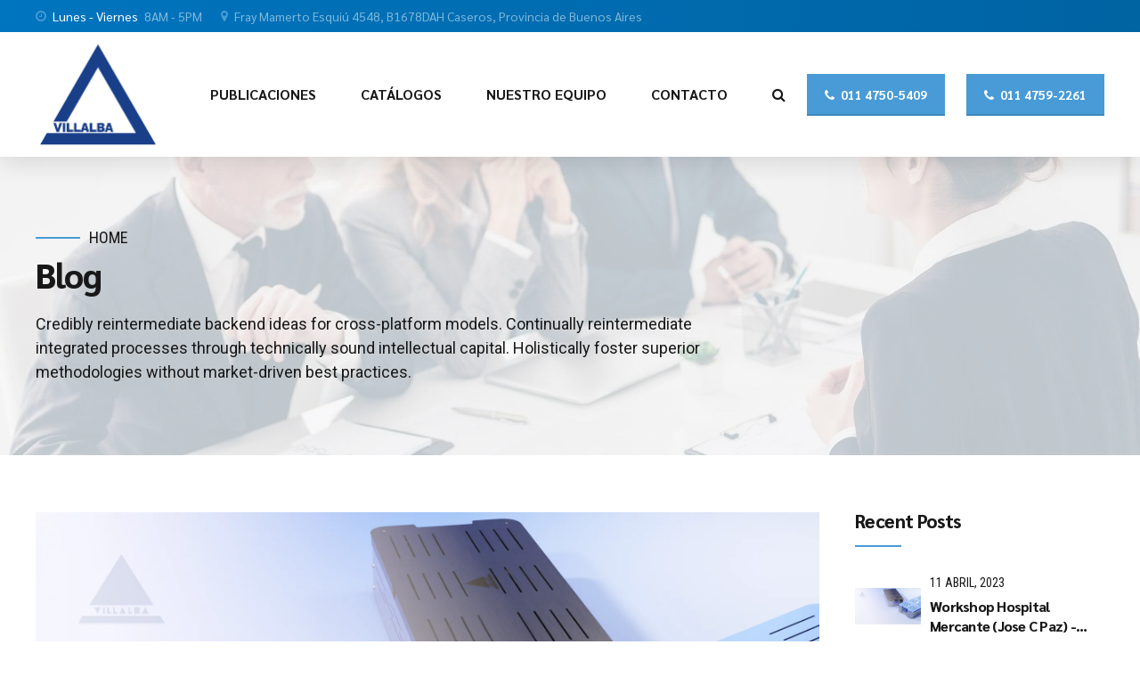

--- FILE ---
content_type: text/html; charset=UTF-8
request_url: https://implantesvillalba.com.ar/blog/
body_size: 289589
content:
<!DOCTYPE html>
<html lang="es-AR" id="html" data-bt-theme="Avantage 2.2.2">
<head>

		<meta charset="UTF-8">
		<meta name="viewport" content="width=device-width, initial-scale=1, maximum-scale=1, user-scalable=no">
		<meta name="mobile-web-app-capable" content="yes">
		<meta name="apple-mobile-web-app-capable" content="yes">
	<title>Blog &#8211; Implantes Villalba Hermanos</title>
<meta name='robots' content='max-image-preview:large' />
<link rel='dns-prefetch' href='//fonts.googleapis.com' />
<link rel='dns-prefetch' href='//s.w.org' />
<link rel="alternate" type="application/rss+xml" title="Implantes Villalba Hermanos &raquo; Feed" href="https://implantesvillalba.com.ar/feed/" />
<link rel="alternate" type="application/rss+xml" title="Implantes Villalba Hermanos &raquo; RSS de los comentarios" href="https://implantesvillalba.com.ar/comments/feed/" />
		<script type="text/javascript">
			window._wpemojiSettings = {"baseUrl":"https:\/\/s.w.org\/images\/core\/emoji\/13.0.1\/72x72\/","ext":".png","svgUrl":"https:\/\/s.w.org\/images\/core\/emoji\/13.0.1\/svg\/","svgExt":".svg","source":{"concatemoji":"https:\/\/implantesvillalba.com.ar\/wp-includes\/js\/wp-emoji-release.min.js?ver=f50672604b394c4d01405a1d1d8cc9d8"}};
			!function(e,a,t){var n,r,o,i=a.createElement("canvas"),p=i.getContext&&i.getContext("2d");function s(e,t){var a=String.fromCharCode;p.clearRect(0,0,i.width,i.height),p.fillText(a.apply(this,e),0,0);e=i.toDataURL();return p.clearRect(0,0,i.width,i.height),p.fillText(a.apply(this,t),0,0),e===i.toDataURL()}function c(e){var t=a.createElement("script");t.src=e,t.defer=t.type="text/javascript",a.getElementsByTagName("head")[0].appendChild(t)}for(o=Array("flag","emoji"),t.supports={everything:!0,everythingExceptFlag:!0},r=0;r<o.length;r++)t.supports[o[r]]=function(e){if(!p||!p.fillText)return!1;switch(p.textBaseline="top",p.font="600 32px Arial",e){case"flag":return s([127987,65039,8205,9895,65039],[127987,65039,8203,9895,65039])?!1:!s([55356,56826,55356,56819],[55356,56826,8203,55356,56819])&&!s([55356,57332,56128,56423,56128,56418,56128,56421,56128,56430,56128,56423,56128,56447],[55356,57332,8203,56128,56423,8203,56128,56418,8203,56128,56421,8203,56128,56430,8203,56128,56423,8203,56128,56447]);case"emoji":return!s([55357,56424,8205,55356,57212],[55357,56424,8203,55356,57212])}return!1}(o[r]),t.supports.everything=t.supports.everything&&t.supports[o[r]],"flag"!==o[r]&&(t.supports.everythingExceptFlag=t.supports.everythingExceptFlag&&t.supports[o[r]]);t.supports.everythingExceptFlag=t.supports.everythingExceptFlag&&!t.supports.flag,t.DOMReady=!1,t.readyCallback=function(){t.DOMReady=!0},t.supports.everything||(n=function(){t.readyCallback()},a.addEventListener?(a.addEventListener("DOMContentLoaded",n,!1),e.addEventListener("load",n,!1)):(e.attachEvent("onload",n),a.attachEvent("onreadystatechange",function(){"complete"===a.readyState&&t.readyCallback()})),(n=t.source||{}).concatemoji?c(n.concatemoji):n.wpemoji&&n.twemoji&&(c(n.twemoji),c(n.wpemoji)))}(window,document,window._wpemojiSettings);
		</script>
		<style type="text/css">
img.wp-smiley,
img.emoji {
	display: inline !important;
	border: none !important;
	box-shadow: none !important;
	height: 1em !important;
	width: 1em !important;
	margin: 0 .07em !important;
	vertical-align: -0.1em !important;
	background: none !important;
	padding: 0 !important;
}
</style>
	<link rel='stylesheet' id='wp-block-library-css'  href='https://implantesvillalba.com.ar/wp-includes/css/dist/block-library/style.min.css?ver=f50672604b394c4d01405a1d1d8cc9d8' type='text/css' media='all' />
<link rel='stylesheet' id='safe-svg-svg-icon-style-css'  href='https://implantesvillalba.com.ar/wp-content/plugins/safe-svg/includes/blocks/safe-svg/../../../dist/safe-svg-block-frontend.css?ver=1713198253' type='text/css' media='all' />
<link rel='stylesheet' id='arve-main-css'  href='https://implantesvillalba.com.ar/wp-content/plugins/advanced-responsive-video-embedder/build/main.css?ver=65e39613de04e27403b1' type='text/css' media='all' />
<link rel='stylesheet' id='bt_bb_content_elements-css'  href='https://implantesvillalba.com.ar/wp-content/plugins/bold-page-builder/css/front_end/content_elements.crush.css?ver=5.5.9' type='text/css' media='all' />
<style id='bt_bb_content_elements-inline-css' type='text/css'>
 .bt_bb_color_scheme_1.bt_bb_icon a { color:#ffffff; }.bt_bb_color_scheme_1.bt_bb_icon:hover a { color:#191919; }.bt_bb_color_scheme_1.bt_bb_icon.bt_bb_style_outline .bt_bb_icon_holder:before {background-color:transparent;box-shadow:0 0 0 2px #ffffff inset;color:#ffffff;}.bt_bb_color_scheme_1.bt_bb_icon.bt_bb_style_outline:hover a.bt_bb_icon_holder:before {background-color:#ffffff;box-shadow:0 0 0 1em #ffffff inset;color:#191919;}.bt_bb_color_scheme_1.bt_bb_icon.bt_bb_style_filled .bt_bb_icon_holder:before {box-shadow:0 0 0 1em #191919 inset;color:#ffffff;}.bt_bb_color_scheme_1.bt_bb_icon.bt_bb_style_filled:hover a.bt_bb_icon_holder:before {box-shadow:0 0 0 2px #191919 inset;background-color:#ffffff;color:#191919;}.bt_bb_color_scheme_1.bt_bb_icon.bt_bb_style_borderless .bt_bb_icon_holder:before {color:#ffffff;}.bt_bb_color_scheme_1.bt_bb_icon.bt_bb_style_borderless:hover a.bt_bb_icon_holder:before,.bt_bb_color_scheme_1.bt_bb_icon.bt_bb_style_borderless:hover a:hover,.bt_bb_color_scheme_1.bt_bb_icon.bt_bb_style_borderless:hover a.bt_bb_icon_holder > span {color:#191919;} .bt_bb_colored_icon_color_scheme_1.bt_bb_icon .bt_bb_icon_colored_icon svg .cls-2 {fill:#ffffff;}.bt_bb_colored_icon_color_scheme_1.bt_bb_icon .bt_bb_icon_colored_icon svg .cls-1 {fill:#191919;} .bt_bb_color_scheme_1.bt_bb_icon.bt_bb_style_outline.bt_bb_shape_slanted_right .bt_bb_icon_holder,.bt_bb_color_scheme_1.bt_bb_icon.bt_bb_style_outline.bt_bb_shape_slanted_left .bt_bb_icon_holder {background-color:transparent;box-shadow:0 0 0 2px #ffffff inset !important;color:#ffffff;}.bt_bb_color_scheme_1.bt_bb_icon.bt_bb_style_outline.bt_bb_shape_slanted_right:hover a.bt_bb_icon_holder,.bt_bb_color_scheme_1.bt_bb_icon.bt_bb_style_outline.bt_bb_shape_slanted_left:hover a.bt_bb_icon_holder {background-color:#ffffff;box-shadow:0 0 0 5em #ffffff inset !important;color:#191919;}.bt_bb_color_scheme_1.bt_bb_icon.bt_bb_style_filled.bt_bb_shape_slanted_right .bt_bb_icon_holder,.bt_bb_color_scheme_1.bt_bb_icon.bt_bb_style_filled.bt_bb_shape_slanted_left .bt_bb_icon_holder {box-shadow:0 0 0 5em #191919 inset !important;color:#ffffff;}.bt_bb_color_scheme_1.bt_bb_icon.bt_bb_style_filled.bt_bb_shape_slanted_right:hover a.bt_bb_icon_holder,.bt_bb_color_scheme_1.bt_bb_icon.bt_bb_style_filled.bt_bb_shape_slanted_left:hover a.bt_bb_icon_holder {box-shadow:0 0 0 2px #191919 inset !important;background-color:#ffffff;color:#191919;} .bt_bb_color_scheme_1.bt_bb_button.bt_bb_style_outline {border:0;}.bt_bb_color_scheme_1.bt_bb_button.bt_bb_style_outline a {box-shadow:0 0 0 2px #ffffff inset, 0 4px 0 0 rgba(24,24,24,.15) inset;background-color:transparent;color:#ffffff;}.bt_bb_color_scheme_1.bt_bb_button.bt_bb_style_outline:hover a,.bt_bb_color_scheme_1.bt_bb_button.bt_bb_style_outline:hover a:hover {box-shadow:0 0 0 2px #ffffff inset, 0 5px 0 0 rgba(24,24,24,.15) inset, 0 3px 10px rgba(0,0,0,0.3);background-color:transparent;color:#ffffff;}.bt_bb_color_scheme_1.bt_bb_button.bt_bb_style_filled {border:0;}.bt_bb_color_scheme_1.bt_bb_button.bt_bb_style_filled a {background-color:#191919;color:#ffffff;box-shadow:0 -2px 0 0 rgba(24,24,24,.15) inset;}.bt_bb_color_scheme_1.bt_bb_button.bt_bb_style_filled:hover a,.bt_bb_color_scheme_1.bt_bb_button.bt_bb_style_filled a:hover {background-color:#191919;color:#ffffff;box-shadow:0 -3px 0 0 rgba(24,24,24,.15) inset, 0 3px 10px rgba(0,0,0,0.3);}.bt_bb_color_scheme_1.bt_bb_button.bt_bb_style_clean a,.bt_bb_color_scheme_1.bt_bb_icon.bt_bb_style_borderless a {color:#ffffff;}.bt_bb_color_scheme_1.bt_bb_button.bt_bb_style_clean:hover a,.bt_bb_color_scheme_1.bt_bb_button.bt_bb_style_clean a:hover,.bt_bb_color_scheme_1.bt_bb_icon.bt_bb_style_borderless:hover a {color:#191919;}.bt_bb_color_scheme_1.bt_bb_button.bt_bb_style_lined a {color:#ffffff;}.bt_bb_color_scheme_1.bt_bb_button.bt_bb_style_lined a:after {background:#191919;}.bt_bb_color_scheme_1.bt_bb_button.bt_bb_style_lined a:hover {color:#191919;} .bt_bb_color_scheme_1.bt_bb_style_outline.bt_bb_service .bt_bb_icon_holder,.bt_bb_color_scheme_1.bt_bb_style_outline.bt_bb_service:hover .bt_bb_icon_holder {box-shadow:0 0 0 2px #ffffff inset;color:#ffffff;background-color:transparent;}.bt_bb_color_scheme_1.bt_bb_style_outline.bt_bb_service:hover a.bt_bb_icon_holder:hover {box-shadow:0 0 0 1em #ffffff inset;background-color:#ffffff;color:#191919 !important;}.bt_bb_color_scheme_1.bt_bb_style_filled.bt_bb_service .bt_bb_icon_holder,.bt_bb_color_scheme_1.bt_bb_style_filled.bt_bb_service:hover .bt_bb_icon_holder {box-shadow:0 0 0 1em #191919 inset;color:#ffffff;background-color:transparent;}.bt_bb_color_scheme_1.bt_bb_style_filled.bt_bb_service:hover a.bt_bb_icon_holder:hover{box-shadow:0 0 0 2px #191919 inset;background-color:transparent;color:#191919 !important;}.bt_bb_color_scheme_1.bt_bb_style_borderless.bt_bb_service .bt_bb_icon_holder,.bt_bb_color_scheme_1.bt_bb_style_borderless.bt_bb_service:hover .bt_bb_icon_holder {color:#ffffff;}.bt_bb_color_scheme_1.bt_bb_style_borderless.bt_bb_service:hover a.bt_bb_icon_holder:hover {color:#191919;} .bt_bb_color_scheme_1.bt_bb_headline {color:#ffffff;}.bt_bb_color_scheme_1.bt_bb_headline .bt_bb_headline_superheadline {color:#ffffff;} .bt_bb_color_scheme_1.bt_bb_price_list {color:#ffffff;}.bt_bb_color_scheme_1.bt_bb_price_list .bt_bb_price_list_price,.bt_bb_color_scheme_1.bt_bb_price_list ul li:before {color:#191919;} .bt_bb_color_scheme_1.bt_bb_price_list .bt_bb_icon.bt_bb_style_outline .bt_bb_icon_holder:before {box-shadow:0 0 0 2px #191919 inset;color:#191919;}.bt_bb_color_scheme_1.bt_bb_price_list .bt_bb_icon.bt_bb_style_filled .bt_bb_icon_holder:before {box-shadow:0 0 0 2em #191919 inset;color:#FFF;}.bt_bb_color_scheme_1.bt_bb_price_list .bt_bb_icon.bt_bb_style_borderless .bt_bb_icon_holder:before {color:#191919;}.bt_bb_color_scheme_1.bt_bb_price_list .bt_bb_icon.bt_bb_style_outline.bt_bb_shape_slanted_left .bt_bb_icon_holder,.bt_bb_color_scheme_1.bt_bb_price_list .bt_bb_icon.bt_bb_style_outline.bt_bb_shape_slanted_right .bt_bb_icon_holder {box-shadow:0 0 0 2px #191919 inset !important;color:#191919;}.bt_bb_color_scheme_1.bt_bb_price_list .bt_bb_icon.bt_bb_style_outline.bt_bb_shape_slanted_left .bt_bb_icon_holder:before,.bt_bb_color_scheme_1.bt_bb_price_list .bt_bb_icon.bt_bb_style_outline.bt_bb_shape_slanted_right .bt_bb_icon_holder:before {color:currentColor;}.bt_bb_color_scheme_1.bt_bb_price_list .bt_bb_icon.bt_bb_style_filled.bt_bb_shape_slanted_left .bt_bb_icon_holder,.bt_bb_color_scheme_1.bt_bb_price_list .bt_bb_icon.bt_bb_style_filled.bt_bb_shape_slanted_right .bt_bb_icon_holder {box-shadow:0 0 0 4.5em #191919 inset !important;color:#FFF;}.bt_bb_color_scheme_1.bt_bb_price_list .bt_bb_icon.bt_bb_style_filled.bt_bb_shape_slanted_left .bt_bb_icon_holder:before,.bt_bb_color_scheme_1.bt_bb_price_list .bt_bb_icon.bt_bb_style_filled.bt_bb_shape_slanted_right .bt_bb_icon_holder:before {color:currentColor;} .bt_bb_section.bt_bb_color_scheme_1 {color:#ffffff;background-color:#191919;} .bt_bb_color_scheme_1 .bt_bb_latest_posts .bt_bb_latest_posts_item .bt_bb_latest_posts_title_excerpt_holder:before {background-color:#191919 !important;} .bt_bb_color_scheme_1 .bt_bb_masonry_post_grid .bt_bb_grid_item_post_content:before,.bt_bb_color_scheme_1 .bt_bb_masonry_portfolio_grid .bt_bb_grid_item_post_content:before{background-color:#191919 !important;} .bt_bb_color_scheme_1 .bt_bb_google_maps.bt_bb_google_maps_with_content .bt_bb_google_maps_content .bt_bb_google_maps_content_wrapper .bt_bb_google_maps_location {background-color:#191919;color:#ffffff;} .bt_bb_color_scheme_1 .btWorkingHours .bt_bb_working_hours_inner_row:after {border-color:#ffffff !important;} .bt_bb_color_scheme_1 .bt_bb_accordion.bt_bb_style_simple .bt_bb_accordion_item .bt_bb_accordion_item_title:after,.bt_bb_color_scheme_1.bt_bb_accordion.bt_bb_style_simple .bt_bb_accordion_item .bt_bb_accordion_item_title:after {background-color:#ffffff;}.bt_bb_color_scheme_1 .bt_bb_accordion.bt_bb_style_simple .bt_bb_accordion_item.on .bt_bb_accordion_item_title:after,.bt_bb_color_scheme_1.bt_bb_accordion.bt_bb_style_simple .bt_bb_accordion_item.on .bt_bb_accordion_item_title:after {background-color:#191919;} .bt_bb_color_scheme_1.bt_bb_progress_bar.bt_bb_style_line .bt_bb_progress_bar_inner {color:currentColor;}.bt_bb_color_scheme_1.bt_bb_progress_bar.bt_bb_style_line .bt_bb_progress_bar_inner .bt_bb_progress_bar_percent {color:#ffffff;} .bt_bb_color_scheme_1.bt_bb_splitted_headline .bt_bb_splitted_headline_first,.bt_bb_color_scheme_1.bt_bb_splitted_headline .bt_bb_splitted_headline_second {color:#ffffff;}.bt_bb_color_scheme_1.bt_bb_splitted_headline .bt_bb_splitted_headline_line {background-color:#191919;} .bt_bb_colored_icon_color_scheme_1.bt_bb_service .bt_bb_service_colored_icon svg .cls-2 {fill:#ffffff;}.bt_bb_colored_icon_color_scheme_1.bt_bb_service .bt_bb_service_colored_icon svg .cls-1 {fill:#191919;}
 .bt_bb_color_scheme_2.bt_bb_icon a { color:#191919; }.bt_bb_color_scheme_2.bt_bb_icon:hover a { color:#ffffff; }.bt_bb_color_scheme_2.bt_bb_icon.bt_bb_style_outline .bt_bb_icon_holder:before {background-color:transparent;box-shadow:0 0 0 2px #191919 inset;color:#191919;}.bt_bb_color_scheme_2.bt_bb_icon.bt_bb_style_outline:hover a.bt_bb_icon_holder:before {background-color:#191919;box-shadow:0 0 0 1em #191919 inset;color:#ffffff;}.bt_bb_color_scheme_2.bt_bb_icon.bt_bb_style_filled .bt_bb_icon_holder:before {box-shadow:0 0 0 1em #ffffff inset;color:#191919;}.bt_bb_color_scheme_2.bt_bb_icon.bt_bb_style_filled:hover a.bt_bb_icon_holder:before {box-shadow:0 0 0 2px #ffffff inset;background-color:#191919;color:#ffffff;}.bt_bb_color_scheme_2.bt_bb_icon.bt_bb_style_borderless .bt_bb_icon_holder:before {color:#191919;}.bt_bb_color_scheme_2.bt_bb_icon.bt_bb_style_borderless:hover a.bt_bb_icon_holder:before,.bt_bb_color_scheme_2.bt_bb_icon.bt_bb_style_borderless:hover a:hover,.bt_bb_color_scheme_2.bt_bb_icon.bt_bb_style_borderless:hover a.bt_bb_icon_holder > span {color:#ffffff;} .bt_bb_colored_icon_color_scheme_2.bt_bb_icon .bt_bb_icon_colored_icon svg .cls-2 {fill:#191919;}.bt_bb_colored_icon_color_scheme_2.bt_bb_icon .bt_bb_icon_colored_icon svg .cls-1 {fill:#ffffff;} .bt_bb_color_scheme_2.bt_bb_icon.bt_bb_style_outline.bt_bb_shape_slanted_right .bt_bb_icon_holder,.bt_bb_color_scheme_2.bt_bb_icon.bt_bb_style_outline.bt_bb_shape_slanted_left .bt_bb_icon_holder {background-color:transparent;box-shadow:0 0 0 2px #191919 inset !important;color:#191919;}.bt_bb_color_scheme_2.bt_bb_icon.bt_bb_style_outline.bt_bb_shape_slanted_right:hover a.bt_bb_icon_holder,.bt_bb_color_scheme_2.bt_bb_icon.bt_bb_style_outline.bt_bb_shape_slanted_left:hover a.bt_bb_icon_holder {background-color:#191919;box-shadow:0 0 0 5em #191919 inset !important;color:#ffffff;}.bt_bb_color_scheme_2.bt_bb_icon.bt_bb_style_filled.bt_bb_shape_slanted_right .bt_bb_icon_holder,.bt_bb_color_scheme_2.bt_bb_icon.bt_bb_style_filled.bt_bb_shape_slanted_left .bt_bb_icon_holder {box-shadow:0 0 0 5em #ffffff inset !important;color:#191919;}.bt_bb_color_scheme_2.bt_bb_icon.bt_bb_style_filled.bt_bb_shape_slanted_right:hover a.bt_bb_icon_holder,.bt_bb_color_scheme_2.bt_bb_icon.bt_bb_style_filled.bt_bb_shape_slanted_left:hover a.bt_bb_icon_holder {box-shadow:0 0 0 2px #ffffff inset !important;background-color:#191919;color:#ffffff;} .bt_bb_color_scheme_2.bt_bb_button.bt_bb_style_outline {border:0;}.bt_bb_color_scheme_2.bt_bb_button.bt_bb_style_outline a {box-shadow:0 0 0 2px #191919 inset, 0 4px 0 0 rgba(24,24,24,.15) inset;background-color:transparent;color:#191919;}.bt_bb_color_scheme_2.bt_bb_button.bt_bb_style_outline:hover a,.bt_bb_color_scheme_2.bt_bb_button.bt_bb_style_outline:hover a:hover {box-shadow:0 0 0 2px #191919 inset, 0 5px 0 0 rgba(24,24,24,.15) inset, 0 3px 10px rgba(0,0,0,0.3);background-color:transparent;color:#191919;}.bt_bb_color_scheme_2.bt_bb_button.bt_bb_style_filled {border:0;}.bt_bb_color_scheme_2.bt_bb_button.bt_bb_style_filled a {background-color:#ffffff;color:#191919;box-shadow:0 -2px 0 0 rgba(24,24,24,.15) inset;}.bt_bb_color_scheme_2.bt_bb_button.bt_bb_style_filled:hover a,.bt_bb_color_scheme_2.bt_bb_button.bt_bb_style_filled a:hover {background-color:#ffffff;color:#191919;box-shadow:0 -3px 0 0 rgba(24,24,24,.15) inset, 0 3px 10px rgba(0,0,0,0.3);}.bt_bb_color_scheme_2.bt_bb_button.bt_bb_style_clean a,.bt_bb_color_scheme_2.bt_bb_icon.bt_bb_style_borderless a {color:#191919;}.bt_bb_color_scheme_2.bt_bb_button.bt_bb_style_clean:hover a,.bt_bb_color_scheme_2.bt_bb_button.bt_bb_style_clean a:hover,.bt_bb_color_scheme_2.bt_bb_icon.bt_bb_style_borderless:hover a {color:#ffffff;}.bt_bb_color_scheme_2.bt_bb_button.bt_bb_style_lined a {color:#191919;}.bt_bb_color_scheme_2.bt_bb_button.bt_bb_style_lined a:after {background:#ffffff;}.bt_bb_color_scheme_2.bt_bb_button.bt_bb_style_lined a:hover {color:#ffffff;} .bt_bb_color_scheme_2.bt_bb_style_outline.bt_bb_service .bt_bb_icon_holder,.bt_bb_color_scheme_2.bt_bb_style_outline.bt_bb_service:hover .bt_bb_icon_holder {box-shadow:0 0 0 2px #191919 inset;color:#191919;background-color:transparent;}.bt_bb_color_scheme_2.bt_bb_style_outline.bt_bb_service:hover a.bt_bb_icon_holder:hover {box-shadow:0 0 0 1em #191919 inset;background-color:#191919;color:#ffffff !important;}.bt_bb_color_scheme_2.bt_bb_style_filled.bt_bb_service .bt_bb_icon_holder,.bt_bb_color_scheme_2.bt_bb_style_filled.bt_bb_service:hover .bt_bb_icon_holder {box-shadow:0 0 0 1em #ffffff inset;color:#191919;background-color:transparent;}.bt_bb_color_scheme_2.bt_bb_style_filled.bt_bb_service:hover a.bt_bb_icon_holder:hover{box-shadow:0 0 0 2px #ffffff inset;background-color:transparent;color:#ffffff !important;}.bt_bb_color_scheme_2.bt_bb_style_borderless.bt_bb_service .bt_bb_icon_holder,.bt_bb_color_scheme_2.bt_bb_style_borderless.bt_bb_service:hover .bt_bb_icon_holder {color:#191919;}.bt_bb_color_scheme_2.bt_bb_style_borderless.bt_bb_service:hover a.bt_bb_icon_holder:hover {color:#ffffff;} .bt_bb_color_scheme_2.bt_bb_headline {color:#191919;}.bt_bb_color_scheme_2.bt_bb_headline .bt_bb_headline_superheadline {color:#191919;} .bt_bb_color_scheme_2.bt_bb_price_list {color:#191919;}.bt_bb_color_scheme_2.bt_bb_price_list .bt_bb_price_list_price,.bt_bb_color_scheme_2.bt_bb_price_list ul li:before {color:#ffffff;} .bt_bb_color_scheme_2.bt_bb_price_list .bt_bb_icon.bt_bb_style_outline .bt_bb_icon_holder:before {box-shadow:0 0 0 2px #ffffff inset;color:#ffffff;}.bt_bb_color_scheme_2.bt_bb_price_list .bt_bb_icon.bt_bb_style_filled .bt_bb_icon_holder:before {box-shadow:0 0 0 2em #ffffff inset;color:#FFF;}.bt_bb_color_scheme_2.bt_bb_price_list .bt_bb_icon.bt_bb_style_borderless .bt_bb_icon_holder:before {color:#ffffff;}.bt_bb_color_scheme_2.bt_bb_price_list .bt_bb_icon.bt_bb_style_outline.bt_bb_shape_slanted_left .bt_bb_icon_holder,.bt_bb_color_scheme_2.bt_bb_price_list .bt_bb_icon.bt_bb_style_outline.bt_bb_shape_slanted_right .bt_bb_icon_holder {box-shadow:0 0 0 2px #ffffff inset !important;color:#ffffff;}.bt_bb_color_scheme_2.bt_bb_price_list .bt_bb_icon.bt_bb_style_outline.bt_bb_shape_slanted_left .bt_bb_icon_holder:before,.bt_bb_color_scheme_2.bt_bb_price_list .bt_bb_icon.bt_bb_style_outline.bt_bb_shape_slanted_right .bt_bb_icon_holder:before {color:currentColor;}.bt_bb_color_scheme_2.bt_bb_price_list .bt_bb_icon.bt_bb_style_filled.bt_bb_shape_slanted_left .bt_bb_icon_holder,.bt_bb_color_scheme_2.bt_bb_price_list .bt_bb_icon.bt_bb_style_filled.bt_bb_shape_slanted_right .bt_bb_icon_holder {box-shadow:0 0 0 4.5em #ffffff inset !important;color:#FFF;}.bt_bb_color_scheme_2.bt_bb_price_list .bt_bb_icon.bt_bb_style_filled.bt_bb_shape_slanted_left .bt_bb_icon_holder:before,.bt_bb_color_scheme_2.bt_bb_price_list .bt_bb_icon.bt_bb_style_filled.bt_bb_shape_slanted_right .bt_bb_icon_holder:before {color:currentColor;} .bt_bb_section.bt_bb_color_scheme_2 {color:#191919;background-color:#ffffff;} .bt_bb_color_scheme_2 .bt_bb_latest_posts .bt_bb_latest_posts_item .bt_bb_latest_posts_title_excerpt_holder:before {background-color:#ffffff !important;} .bt_bb_color_scheme_2 .bt_bb_masonry_post_grid .bt_bb_grid_item_post_content:before,.bt_bb_color_scheme_2 .bt_bb_masonry_portfolio_grid .bt_bb_grid_item_post_content:before{background-color:#ffffff !important;} .bt_bb_color_scheme_2 .bt_bb_google_maps.bt_bb_google_maps_with_content .bt_bb_google_maps_content .bt_bb_google_maps_content_wrapper .bt_bb_google_maps_location {background-color:#ffffff;color:#191919;} .bt_bb_color_scheme_2 .btWorkingHours .bt_bb_working_hours_inner_row:after {border-color:#191919 !important;} .bt_bb_color_scheme_2 .bt_bb_accordion.bt_bb_style_simple .bt_bb_accordion_item .bt_bb_accordion_item_title:after,.bt_bb_color_scheme_2.bt_bb_accordion.bt_bb_style_simple .bt_bb_accordion_item .bt_bb_accordion_item_title:after {background-color:#191919;}.bt_bb_color_scheme_2 .bt_bb_accordion.bt_bb_style_simple .bt_bb_accordion_item.on .bt_bb_accordion_item_title:after,.bt_bb_color_scheme_2.bt_bb_accordion.bt_bb_style_simple .bt_bb_accordion_item.on .bt_bb_accordion_item_title:after {background-color:#ffffff;} .bt_bb_color_scheme_2.bt_bb_progress_bar.bt_bb_style_line .bt_bb_progress_bar_inner {color:currentColor;}.bt_bb_color_scheme_2.bt_bb_progress_bar.bt_bb_style_line .bt_bb_progress_bar_inner .bt_bb_progress_bar_percent {color:#191919;} .bt_bb_color_scheme_2.bt_bb_splitted_headline .bt_bb_splitted_headline_first,.bt_bb_color_scheme_2.bt_bb_splitted_headline .bt_bb_splitted_headline_second {color:#191919;}.bt_bb_color_scheme_2.bt_bb_splitted_headline .bt_bb_splitted_headline_line {background-color:#ffffff;} .bt_bb_colored_icon_color_scheme_2.bt_bb_service .bt_bb_service_colored_icon svg .cls-2 {fill:#191919;}.bt_bb_colored_icon_color_scheme_2.bt_bb_service .bt_bb_service_colored_icon svg .cls-1 {fill:#ffffff;}
 .bt_bb_color_scheme_3.bt_bb_icon a { color:#489bd6; }.bt_bb_color_scheme_3.bt_bb_icon:hover a { color:#191919; }.bt_bb_color_scheme_3.bt_bb_icon.bt_bb_style_outline .bt_bb_icon_holder:before {background-color:transparent;box-shadow:0 0 0 2px #489bd6 inset;color:#489bd6;}.bt_bb_color_scheme_3.bt_bb_icon.bt_bb_style_outline:hover a.bt_bb_icon_holder:before {background-color:#489bd6;box-shadow:0 0 0 1em #489bd6 inset;color:#191919;}.bt_bb_color_scheme_3.bt_bb_icon.bt_bb_style_filled .bt_bb_icon_holder:before {box-shadow:0 0 0 1em #191919 inset;color:#489bd6;}.bt_bb_color_scheme_3.bt_bb_icon.bt_bb_style_filled:hover a.bt_bb_icon_holder:before {box-shadow:0 0 0 2px #191919 inset;background-color:#489bd6;color:#191919;}.bt_bb_color_scheme_3.bt_bb_icon.bt_bb_style_borderless .bt_bb_icon_holder:before {color:#489bd6;}.bt_bb_color_scheme_3.bt_bb_icon.bt_bb_style_borderless:hover a.bt_bb_icon_holder:before,.bt_bb_color_scheme_3.bt_bb_icon.bt_bb_style_borderless:hover a:hover,.bt_bb_color_scheme_3.bt_bb_icon.bt_bb_style_borderless:hover a.bt_bb_icon_holder > span {color:#191919;} .bt_bb_colored_icon_color_scheme_3.bt_bb_icon .bt_bb_icon_colored_icon svg .cls-2 {fill:#489bd6;}.bt_bb_colored_icon_color_scheme_3.bt_bb_icon .bt_bb_icon_colored_icon svg .cls-1 {fill:#191919;} .bt_bb_color_scheme_3.bt_bb_icon.bt_bb_style_outline.bt_bb_shape_slanted_right .bt_bb_icon_holder,.bt_bb_color_scheme_3.bt_bb_icon.bt_bb_style_outline.bt_bb_shape_slanted_left .bt_bb_icon_holder {background-color:transparent;box-shadow:0 0 0 2px #489bd6 inset !important;color:#489bd6;}.bt_bb_color_scheme_3.bt_bb_icon.bt_bb_style_outline.bt_bb_shape_slanted_right:hover a.bt_bb_icon_holder,.bt_bb_color_scheme_3.bt_bb_icon.bt_bb_style_outline.bt_bb_shape_slanted_left:hover a.bt_bb_icon_holder {background-color:#489bd6;box-shadow:0 0 0 5em #489bd6 inset !important;color:#191919;}.bt_bb_color_scheme_3.bt_bb_icon.bt_bb_style_filled.bt_bb_shape_slanted_right .bt_bb_icon_holder,.bt_bb_color_scheme_3.bt_bb_icon.bt_bb_style_filled.bt_bb_shape_slanted_left .bt_bb_icon_holder {box-shadow:0 0 0 5em #191919 inset !important;color:#489bd6;}.bt_bb_color_scheme_3.bt_bb_icon.bt_bb_style_filled.bt_bb_shape_slanted_right:hover a.bt_bb_icon_holder,.bt_bb_color_scheme_3.bt_bb_icon.bt_bb_style_filled.bt_bb_shape_slanted_left:hover a.bt_bb_icon_holder {box-shadow:0 0 0 2px #191919 inset !important;background-color:#489bd6;color:#191919;} .bt_bb_color_scheme_3.bt_bb_button.bt_bb_style_outline {border:0;}.bt_bb_color_scheme_3.bt_bb_button.bt_bb_style_outline a {box-shadow:0 0 0 2px #489bd6 inset, 0 4px 0 0 rgba(24,24,24,.15) inset;background-color:transparent;color:#489bd6;}.bt_bb_color_scheme_3.bt_bb_button.bt_bb_style_outline:hover a,.bt_bb_color_scheme_3.bt_bb_button.bt_bb_style_outline:hover a:hover {box-shadow:0 0 0 2px #489bd6 inset, 0 5px 0 0 rgba(24,24,24,.15) inset, 0 3px 10px rgba(0,0,0,0.3);background-color:transparent;color:#489bd6;}.bt_bb_color_scheme_3.bt_bb_button.bt_bb_style_filled {border:0;}.bt_bb_color_scheme_3.bt_bb_button.bt_bb_style_filled a {background-color:#191919;color:#489bd6;box-shadow:0 -2px 0 0 rgba(24,24,24,.15) inset;}.bt_bb_color_scheme_3.bt_bb_button.bt_bb_style_filled:hover a,.bt_bb_color_scheme_3.bt_bb_button.bt_bb_style_filled a:hover {background-color:#191919;color:#489bd6;box-shadow:0 -3px 0 0 rgba(24,24,24,.15) inset, 0 3px 10px rgba(0,0,0,0.3);}.bt_bb_color_scheme_3.bt_bb_button.bt_bb_style_clean a,.bt_bb_color_scheme_3.bt_bb_icon.bt_bb_style_borderless a {color:#489bd6;}.bt_bb_color_scheme_3.bt_bb_button.bt_bb_style_clean:hover a,.bt_bb_color_scheme_3.bt_bb_button.bt_bb_style_clean a:hover,.bt_bb_color_scheme_3.bt_bb_icon.bt_bb_style_borderless:hover a {color:#191919;}.bt_bb_color_scheme_3.bt_bb_button.bt_bb_style_lined a {color:#489bd6;}.bt_bb_color_scheme_3.bt_bb_button.bt_bb_style_lined a:after {background:#191919;}.bt_bb_color_scheme_3.bt_bb_button.bt_bb_style_lined a:hover {color:#191919;} .bt_bb_color_scheme_3.bt_bb_style_outline.bt_bb_service .bt_bb_icon_holder,.bt_bb_color_scheme_3.bt_bb_style_outline.bt_bb_service:hover .bt_bb_icon_holder {box-shadow:0 0 0 2px #489bd6 inset;color:#489bd6;background-color:transparent;}.bt_bb_color_scheme_3.bt_bb_style_outline.bt_bb_service:hover a.bt_bb_icon_holder:hover {box-shadow:0 0 0 1em #489bd6 inset;background-color:#489bd6;color:#191919 !important;}.bt_bb_color_scheme_3.bt_bb_style_filled.bt_bb_service .bt_bb_icon_holder,.bt_bb_color_scheme_3.bt_bb_style_filled.bt_bb_service:hover .bt_bb_icon_holder {box-shadow:0 0 0 1em #191919 inset;color:#489bd6;background-color:transparent;}.bt_bb_color_scheme_3.bt_bb_style_filled.bt_bb_service:hover a.bt_bb_icon_holder:hover{box-shadow:0 0 0 2px #191919 inset;background-color:transparent;color:#191919 !important;}.bt_bb_color_scheme_3.bt_bb_style_borderless.bt_bb_service .bt_bb_icon_holder,.bt_bb_color_scheme_3.bt_bb_style_borderless.bt_bb_service:hover .bt_bb_icon_holder {color:#489bd6;}.bt_bb_color_scheme_3.bt_bb_style_borderless.bt_bb_service:hover a.bt_bb_icon_holder:hover {color:#191919;} .bt_bb_color_scheme_3.bt_bb_headline {color:#489bd6;}.bt_bb_color_scheme_3.bt_bb_headline .bt_bb_headline_superheadline {color:#489bd6;} .bt_bb_color_scheme_3.bt_bb_price_list {color:#489bd6;}.bt_bb_color_scheme_3.bt_bb_price_list .bt_bb_price_list_price,.bt_bb_color_scheme_3.bt_bb_price_list ul li:before {color:#191919;} .bt_bb_color_scheme_3.bt_bb_price_list .bt_bb_icon.bt_bb_style_outline .bt_bb_icon_holder:before {box-shadow:0 0 0 2px #191919 inset;color:#191919;}.bt_bb_color_scheme_3.bt_bb_price_list .bt_bb_icon.bt_bb_style_filled .bt_bb_icon_holder:before {box-shadow:0 0 0 2em #191919 inset;color:#FFF;}.bt_bb_color_scheme_3.bt_bb_price_list .bt_bb_icon.bt_bb_style_borderless .bt_bb_icon_holder:before {color:#191919;}.bt_bb_color_scheme_3.bt_bb_price_list .bt_bb_icon.bt_bb_style_outline.bt_bb_shape_slanted_left .bt_bb_icon_holder,.bt_bb_color_scheme_3.bt_bb_price_list .bt_bb_icon.bt_bb_style_outline.bt_bb_shape_slanted_right .bt_bb_icon_holder {box-shadow:0 0 0 2px #191919 inset !important;color:#191919;}.bt_bb_color_scheme_3.bt_bb_price_list .bt_bb_icon.bt_bb_style_outline.bt_bb_shape_slanted_left .bt_bb_icon_holder:before,.bt_bb_color_scheme_3.bt_bb_price_list .bt_bb_icon.bt_bb_style_outline.bt_bb_shape_slanted_right .bt_bb_icon_holder:before {color:currentColor;}.bt_bb_color_scheme_3.bt_bb_price_list .bt_bb_icon.bt_bb_style_filled.bt_bb_shape_slanted_left .bt_bb_icon_holder,.bt_bb_color_scheme_3.bt_bb_price_list .bt_bb_icon.bt_bb_style_filled.bt_bb_shape_slanted_right .bt_bb_icon_holder {box-shadow:0 0 0 4.5em #191919 inset !important;color:#FFF;}.bt_bb_color_scheme_3.bt_bb_price_list .bt_bb_icon.bt_bb_style_filled.bt_bb_shape_slanted_left .bt_bb_icon_holder:before,.bt_bb_color_scheme_3.bt_bb_price_list .bt_bb_icon.bt_bb_style_filled.bt_bb_shape_slanted_right .bt_bb_icon_holder:before {color:currentColor;} .bt_bb_section.bt_bb_color_scheme_3 {color:#489bd6;background-color:#191919;} .bt_bb_color_scheme_3 .bt_bb_latest_posts .bt_bb_latest_posts_item .bt_bb_latest_posts_title_excerpt_holder:before {background-color:#191919 !important;} .bt_bb_color_scheme_3 .bt_bb_masonry_post_grid .bt_bb_grid_item_post_content:before,.bt_bb_color_scheme_3 .bt_bb_masonry_portfolio_grid .bt_bb_grid_item_post_content:before{background-color:#191919 !important;} .bt_bb_color_scheme_3 .bt_bb_google_maps.bt_bb_google_maps_with_content .bt_bb_google_maps_content .bt_bb_google_maps_content_wrapper .bt_bb_google_maps_location {background-color:#191919;color:#489bd6;} .bt_bb_color_scheme_3 .btWorkingHours .bt_bb_working_hours_inner_row:after {border-color:#489bd6 !important;} .bt_bb_color_scheme_3 .bt_bb_accordion.bt_bb_style_simple .bt_bb_accordion_item .bt_bb_accordion_item_title:after,.bt_bb_color_scheme_3.bt_bb_accordion.bt_bb_style_simple .bt_bb_accordion_item .bt_bb_accordion_item_title:after {background-color:#489bd6;}.bt_bb_color_scheme_3 .bt_bb_accordion.bt_bb_style_simple .bt_bb_accordion_item.on .bt_bb_accordion_item_title:after,.bt_bb_color_scheme_3.bt_bb_accordion.bt_bb_style_simple .bt_bb_accordion_item.on .bt_bb_accordion_item_title:after {background-color:#191919;} .bt_bb_color_scheme_3.bt_bb_progress_bar.bt_bb_style_line .bt_bb_progress_bar_inner {color:currentColor;}.bt_bb_color_scheme_3.bt_bb_progress_bar.bt_bb_style_line .bt_bb_progress_bar_inner .bt_bb_progress_bar_percent {color:#489bd6;} .bt_bb_color_scheme_3.bt_bb_splitted_headline .bt_bb_splitted_headline_first,.bt_bb_color_scheme_3.bt_bb_splitted_headline .bt_bb_splitted_headline_second {color:#489bd6;}.bt_bb_color_scheme_3.bt_bb_splitted_headline .bt_bb_splitted_headline_line {background-color:#191919;} .bt_bb_colored_icon_color_scheme_3.bt_bb_service .bt_bb_service_colored_icon svg .cls-2 {fill:#489bd6;}.bt_bb_colored_icon_color_scheme_3.bt_bb_service .bt_bb_service_colored_icon svg .cls-1 {fill:#191919;}
 .bt_bb_color_scheme_4.bt_bb_icon a { color:#489bd6; }.bt_bb_color_scheme_4.bt_bb_icon:hover a { color:#ffffff; }.bt_bb_color_scheme_4.bt_bb_icon.bt_bb_style_outline .bt_bb_icon_holder:before {background-color:transparent;box-shadow:0 0 0 2px #489bd6 inset;color:#489bd6;}.bt_bb_color_scheme_4.bt_bb_icon.bt_bb_style_outline:hover a.bt_bb_icon_holder:before {background-color:#489bd6;box-shadow:0 0 0 1em #489bd6 inset;color:#ffffff;}.bt_bb_color_scheme_4.bt_bb_icon.bt_bb_style_filled .bt_bb_icon_holder:before {box-shadow:0 0 0 1em #ffffff inset;color:#489bd6;}.bt_bb_color_scheme_4.bt_bb_icon.bt_bb_style_filled:hover a.bt_bb_icon_holder:before {box-shadow:0 0 0 2px #ffffff inset;background-color:#489bd6;color:#ffffff;}.bt_bb_color_scheme_4.bt_bb_icon.bt_bb_style_borderless .bt_bb_icon_holder:before {color:#489bd6;}.bt_bb_color_scheme_4.bt_bb_icon.bt_bb_style_borderless:hover a.bt_bb_icon_holder:before,.bt_bb_color_scheme_4.bt_bb_icon.bt_bb_style_borderless:hover a:hover,.bt_bb_color_scheme_4.bt_bb_icon.bt_bb_style_borderless:hover a.bt_bb_icon_holder > span {color:#ffffff;} .bt_bb_colored_icon_color_scheme_4.bt_bb_icon .bt_bb_icon_colored_icon svg .cls-2 {fill:#489bd6;}.bt_bb_colored_icon_color_scheme_4.bt_bb_icon .bt_bb_icon_colored_icon svg .cls-1 {fill:#ffffff;} .bt_bb_color_scheme_4.bt_bb_icon.bt_bb_style_outline.bt_bb_shape_slanted_right .bt_bb_icon_holder,.bt_bb_color_scheme_4.bt_bb_icon.bt_bb_style_outline.bt_bb_shape_slanted_left .bt_bb_icon_holder {background-color:transparent;box-shadow:0 0 0 2px #489bd6 inset !important;color:#489bd6;}.bt_bb_color_scheme_4.bt_bb_icon.bt_bb_style_outline.bt_bb_shape_slanted_right:hover a.bt_bb_icon_holder,.bt_bb_color_scheme_4.bt_bb_icon.bt_bb_style_outline.bt_bb_shape_slanted_left:hover a.bt_bb_icon_holder {background-color:#489bd6;box-shadow:0 0 0 5em #489bd6 inset !important;color:#ffffff;}.bt_bb_color_scheme_4.bt_bb_icon.bt_bb_style_filled.bt_bb_shape_slanted_right .bt_bb_icon_holder,.bt_bb_color_scheme_4.bt_bb_icon.bt_bb_style_filled.bt_bb_shape_slanted_left .bt_bb_icon_holder {box-shadow:0 0 0 5em #ffffff inset !important;color:#489bd6;}.bt_bb_color_scheme_4.bt_bb_icon.bt_bb_style_filled.bt_bb_shape_slanted_right:hover a.bt_bb_icon_holder,.bt_bb_color_scheme_4.bt_bb_icon.bt_bb_style_filled.bt_bb_shape_slanted_left:hover a.bt_bb_icon_holder {box-shadow:0 0 0 2px #ffffff inset !important;background-color:#489bd6;color:#ffffff;} .bt_bb_color_scheme_4.bt_bb_button.bt_bb_style_outline {border:0;}.bt_bb_color_scheme_4.bt_bb_button.bt_bb_style_outline a {box-shadow:0 0 0 2px #489bd6 inset, 0 4px 0 0 rgba(24,24,24,.15) inset;background-color:transparent;color:#489bd6;}.bt_bb_color_scheme_4.bt_bb_button.bt_bb_style_outline:hover a,.bt_bb_color_scheme_4.bt_bb_button.bt_bb_style_outline:hover a:hover {box-shadow:0 0 0 2px #489bd6 inset, 0 5px 0 0 rgba(24,24,24,.15) inset, 0 3px 10px rgba(0,0,0,0.3);background-color:transparent;color:#489bd6;}.bt_bb_color_scheme_4.bt_bb_button.bt_bb_style_filled {border:0;}.bt_bb_color_scheme_4.bt_bb_button.bt_bb_style_filled a {background-color:#ffffff;color:#489bd6;box-shadow:0 -2px 0 0 rgba(24,24,24,.15) inset;}.bt_bb_color_scheme_4.bt_bb_button.bt_bb_style_filled:hover a,.bt_bb_color_scheme_4.bt_bb_button.bt_bb_style_filled a:hover {background-color:#ffffff;color:#489bd6;box-shadow:0 -3px 0 0 rgba(24,24,24,.15) inset, 0 3px 10px rgba(0,0,0,0.3);}.bt_bb_color_scheme_4.bt_bb_button.bt_bb_style_clean a,.bt_bb_color_scheme_4.bt_bb_icon.bt_bb_style_borderless a {color:#489bd6;}.bt_bb_color_scheme_4.bt_bb_button.bt_bb_style_clean:hover a,.bt_bb_color_scheme_4.bt_bb_button.bt_bb_style_clean a:hover,.bt_bb_color_scheme_4.bt_bb_icon.bt_bb_style_borderless:hover a {color:#ffffff;}.bt_bb_color_scheme_4.bt_bb_button.bt_bb_style_lined a {color:#489bd6;}.bt_bb_color_scheme_4.bt_bb_button.bt_bb_style_lined a:after {background:#ffffff;}.bt_bb_color_scheme_4.bt_bb_button.bt_bb_style_lined a:hover {color:#ffffff;} .bt_bb_color_scheme_4.bt_bb_style_outline.bt_bb_service .bt_bb_icon_holder,.bt_bb_color_scheme_4.bt_bb_style_outline.bt_bb_service:hover .bt_bb_icon_holder {box-shadow:0 0 0 2px #489bd6 inset;color:#489bd6;background-color:transparent;}.bt_bb_color_scheme_4.bt_bb_style_outline.bt_bb_service:hover a.bt_bb_icon_holder:hover {box-shadow:0 0 0 1em #489bd6 inset;background-color:#489bd6;color:#ffffff !important;}.bt_bb_color_scheme_4.bt_bb_style_filled.bt_bb_service .bt_bb_icon_holder,.bt_bb_color_scheme_4.bt_bb_style_filled.bt_bb_service:hover .bt_bb_icon_holder {box-shadow:0 0 0 1em #ffffff inset;color:#489bd6;background-color:transparent;}.bt_bb_color_scheme_4.bt_bb_style_filled.bt_bb_service:hover a.bt_bb_icon_holder:hover{box-shadow:0 0 0 2px #ffffff inset;background-color:transparent;color:#ffffff !important;}.bt_bb_color_scheme_4.bt_bb_style_borderless.bt_bb_service .bt_bb_icon_holder,.bt_bb_color_scheme_4.bt_bb_style_borderless.bt_bb_service:hover .bt_bb_icon_holder {color:#489bd6;}.bt_bb_color_scheme_4.bt_bb_style_borderless.bt_bb_service:hover a.bt_bb_icon_holder:hover {color:#ffffff;} .bt_bb_color_scheme_4.bt_bb_headline {color:#489bd6;}.bt_bb_color_scheme_4.bt_bb_headline .bt_bb_headline_superheadline {color:#489bd6;} .bt_bb_color_scheme_4.bt_bb_price_list {color:#489bd6;}.bt_bb_color_scheme_4.bt_bb_price_list .bt_bb_price_list_price,.bt_bb_color_scheme_4.bt_bb_price_list ul li:before {color:#ffffff;} .bt_bb_color_scheme_4.bt_bb_price_list .bt_bb_icon.bt_bb_style_outline .bt_bb_icon_holder:before {box-shadow:0 0 0 2px #ffffff inset;color:#ffffff;}.bt_bb_color_scheme_4.bt_bb_price_list .bt_bb_icon.bt_bb_style_filled .bt_bb_icon_holder:before {box-shadow:0 0 0 2em #ffffff inset;color:#FFF;}.bt_bb_color_scheme_4.bt_bb_price_list .bt_bb_icon.bt_bb_style_borderless .bt_bb_icon_holder:before {color:#ffffff;}.bt_bb_color_scheme_4.bt_bb_price_list .bt_bb_icon.bt_bb_style_outline.bt_bb_shape_slanted_left .bt_bb_icon_holder,.bt_bb_color_scheme_4.bt_bb_price_list .bt_bb_icon.bt_bb_style_outline.bt_bb_shape_slanted_right .bt_bb_icon_holder {box-shadow:0 0 0 2px #ffffff inset !important;color:#ffffff;}.bt_bb_color_scheme_4.bt_bb_price_list .bt_bb_icon.bt_bb_style_outline.bt_bb_shape_slanted_left .bt_bb_icon_holder:before,.bt_bb_color_scheme_4.bt_bb_price_list .bt_bb_icon.bt_bb_style_outline.bt_bb_shape_slanted_right .bt_bb_icon_holder:before {color:currentColor;}.bt_bb_color_scheme_4.bt_bb_price_list .bt_bb_icon.bt_bb_style_filled.bt_bb_shape_slanted_left .bt_bb_icon_holder,.bt_bb_color_scheme_4.bt_bb_price_list .bt_bb_icon.bt_bb_style_filled.bt_bb_shape_slanted_right .bt_bb_icon_holder {box-shadow:0 0 0 4.5em #ffffff inset !important;color:#FFF;}.bt_bb_color_scheme_4.bt_bb_price_list .bt_bb_icon.bt_bb_style_filled.bt_bb_shape_slanted_left .bt_bb_icon_holder:before,.bt_bb_color_scheme_4.bt_bb_price_list .bt_bb_icon.bt_bb_style_filled.bt_bb_shape_slanted_right .bt_bb_icon_holder:before {color:currentColor;} .bt_bb_section.bt_bb_color_scheme_4 {color:#489bd6;background-color:#ffffff;} .bt_bb_color_scheme_4 .bt_bb_latest_posts .bt_bb_latest_posts_item .bt_bb_latest_posts_title_excerpt_holder:before {background-color:#ffffff !important;} .bt_bb_color_scheme_4 .bt_bb_masonry_post_grid .bt_bb_grid_item_post_content:before,.bt_bb_color_scheme_4 .bt_bb_masonry_portfolio_grid .bt_bb_grid_item_post_content:before{background-color:#ffffff !important;} .bt_bb_color_scheme_4 .bt_bb_google_maps.bt_bb_google_maps_with_content .bt_bb_google_maps_content .bt_bb_google_maps_content_wrapper .bt_bb_google_maps_location {background-color:#ffffff;color:#489bd6;} .bt_bb_color_scheme_4 .btWorkingHours .bt_bb_working_hours_inner_row:after {border-color:#489bd6 !important;} .bt_bb_color_scheme_4 .bt_bb_accordion.bt_bb_style_simple .bt_bb_accordion_item .bt_bb_accordion_item_title:after,.bt_bb_color_scheme_4.bt_bb_accordion.bt_bb_style_simple .bt_bb_accordion_item .bt_bb_accordion_item_title:after {background-color:#489bd6;}.bt_bb_color_scheme_4 .bt_bb_accordion.bt_bb_style_simple .bt_bb_accordion_item.on .bt_bb_accordion_item_title:after,.bt_bb_color_scheme_4.bt_bb_accordion.bt_bb_style_simple .bt_bb_accordion_item.on .bt_bb_accordion_item_title:after {background-color:#ffffff;} .bt_bb_color_scheme_4.bt_bb_progress_bar.bt_bb_style_line .bt_bb_progress_bar_inner {color:currentColor;}.bt_bb_color_scheme_4.bt_bb_progress_bar.bt_bb_style_line .bt_bb_progress_bar_inner .bt_bb_progress_bar_percent {color:#489bd6;} .bt_bb_color_scheme_4.bt_bb_splitted_headline .bt_bb_splitted_headline_first,.bt_bb_color_scheme_4.bt_bb_splitted_headline .bt_bb_splitted_headline_second {color:#489bd6;}.bt_bb_color_scheme_4.bt_bb_splitted_headline .bt_bb_splitted_headline_line {background-color:#ffffff;} .bt_bb_colored_icon_color_scheme_4.bt_bb_service .bt_bb_service_colored_icon svg .cls-2 {fill:#489bd6;}.bt_bb_colored_icon_color_scheme_4.bt_bb_service .bt_bb_service_colored_icon svg .cls-1 {fill:#ffffff;}
 .bt_bb_color_scheme_5.bt_bb_icon a { color:#191919; }.bt_bb_color_scheme_5.bt_bb_icon:hover a { color:#489bd6; }.bt_bb_color_scheme_5.bt_bb_icon.bt_bb_style_outline .bt_bb_icon_holder:before {background-color:transparent;box-shadow:0 0 0 2px #191919 inset;color:#191919;}.bt_bb_color_scheme_5.bt_bb_icon.bt_bb_style_outline:hover a.bt_bb_icon_holder:before {background-color:#191919;box-shadow:0 0 0 1em #191919 inset;color:#489bd6;}.bt_bb_color_scheme_5.bt_bb_icon.bt_bb_style_filled .bt_bb_icon_holder:before {box-shadow:0 0 0 1em #489bd6 inset;color:#191919;}.bt_bb_color_scheme_5.bt_bb_icon.bt_bb_style_filled:hover a.bt_bb_icon_holder:before {box-shadow:0 0 0 2px #489bd6 inset;background-color:#191919;color:#489bd6;}.bt_bb_color_scheme_5.bt_bb_icon.bt_bb_style_borderless .bt_bb_icon_holder:before {color:#191919;}.bt_bb_color_scheme_5.bt_bb_icon.bt_bb_style_borderless:hover a.bt_bb_icon_holder:before,.bt_bb_color_scheme_5.bt_bb_icon.bt_bb_style_borderless:hover a:hover,.bt_bb_color_scheme_5.bt_bb_icon.bt_bb_style_borderless:hover a.bt_bb_icon_holder > span {color:#489bd6;} .bt_bb_colored_icon_color_scheme_5.bt_bb_icon .bt_bb_icon_colored_icon svg .cls-2 {fill:#191919;}.bt_bb_colored_icon_color_scheme_5.bt_bb_icon .bt_bb_icon_colored_icon svg .cls-1 {fill:#489bd6;} .bt_bb_color_scheme_5.bt_bb_icon.bt_bb_style_outline.bt_bb_shape_slanted_right .bt_bb_icon_holder,.bt_bb_color_scheme_5.bt_bb_icon.bt_bb_style_outline.bt_bb_shape_slanted_left .bt_bb_icon_holder {background-color:transparent;box-shadow:0 0 0 2px #191919 inset !important;color:#191919;}.bt_bb_color_scheme_5.bt_bb_icon.bt_bb_style_outline.bt_bb_shape_slanted_right:hover a.bt_bb_icon_holder,.bt_bb_color_scheme_5.bt_bb_icon.bt_bb_style_outline.bt_bb_shape_slanted_left:hover a.bt_bb_icon_holder {background-color:#191919;box-shadow:0 0 0 5em #191919 inset !important;color:#489bd6;}.bt_bb_color_scheme_5.bt_bb_icon.bt_bb_style_filled.bt_bb_shape_slanted_right .bt_bb_icon_holder,.bt_bb_color_scheme_5.bt_bb_icon.bt_bb_style_filled.bt_bb_shape_slanted_left .bt_bb_icon_holder {box-shadow:0 0 0 5em #489bd6 inset !important;color:#191919;}.bt_bb_color_scheme_5.bt_bb_icon.bt_bb_style_filled.bt_bb_shape_slanted_right:hover a.bt_bb_icon_holder,.bt_bb_color_scheme_5.bt_bb_icon.bt_bb_style_filled.bt_bb_shape_slanted_left:hover a.bt_bb_icon_holder {box-shadow:0 0 0 2px #489bd6 inset !important;background-color:#191919;color:#489bd6;} .bt_bb_color_scheme_5.bt_bb_button.bt_bb_style_outline {border:0;}.bt_bb_color_scheme_5.bt_bb_button.bt_bb_style_outline a {box-shadow:0 0 0 2px #191919 inset, 0 4px 0 0 rgba(24,24,24,.15) inset;background-color:transparent;color:#191919;}.bt_bb_color_scheme_5.bt_bb_button.bt_bb_style_outline:hover a,.bt_bb_color_scheme_5.bt_bb_button.bt_bb_style_outline:hover a:hover {box-shadow:0 0 0 2px #191919 inset, 0 5px 0 0 rgba(24,24,24,.15) inset, 0 3px 10px rgba(0,0,0,0.3);background-color:transparent;color:#191919;}.bt_bb_color_scheme_5.bt_bb_button.bt_bb_style_filled {border:0;}.bt_bb_color_scheme_5.bt_bb_button.bt_bb_style_filled a {background-color:#489bd6;color:#191919;box-shadow:0 -2px 0 0 rgba(24,24,24,.15) inset;}.bt_bb_color_scheme_5.bt_bb_button.bt_bb_style_filled:hover a,.bt_bb_color_scheme_5.bt_bb_button.bt_bb_style_filled a:hover {background-color:#489bd6;color:#191919;box-shadow:0 -3px 0 0 rgba(24,24,24,.15) inset, 0 3px 10px rgba(0,0,0,0.3);}.bt_bb_color_scheme_5.bt_bb_button.bt_bb_style_clean a,.bt_bb_color_scheme_5.bt_bb_icon.bt_bb_style_borderless a {color:#191919;}.bt_bb_color_scheme_5.bt_bb_button.bt_bb_style_clean:hover a,.bt_bb_color_scheme_5.bt_bb_button.bt_bb_style_clean a:hover,.bt_bb_color_scheme_5.bt_bb_icon.bt_bb_style_borderless:hover a {color:#489bd6;}.bt_bb_color_scheme_5.bt_bb_button.bt_bb_style_lined a {color:#191919;}.bt_bb_color_scheme_5.bt_bb_button.bt_bb_style_lined a:after {background:#489bd6;}.bt_bb_color_scheme_5.bt_bb_button.bt_bb_style_lined a:hover {color:#489bd6;} .bt_bb_color_scheme_5.bt_bb_style_outline.bt_bb_service .bt_bb_icon_holder,.bt_bb_color_scheme_5.bt_bb_style_outline.bt_bb_service:hover .bt_bb_icon_holder {box-shadow:0 0 0 2px #191919 inset;color:#191919;background-color:transparent;}.bt_bb_color_scheme_5.bt_bb_style_outline.bt_bb_service:hover a.bt_bb_icon_holder:hover {box-shadow:0 0 0 1em #191919 inset;background-color:#191919;color:#489bd6 !important;}.bt_bb_color_scheme_5.bt_bb_style_filled.bt_bb_service .bt_bb_icon_holder,.bt_bb_color_scheme_5.bt_bb_style_filled.bt_bb_service:hover .bt_bb_icon_holder {box-shadow:0 0 0 1em #489bd6 inset;color:#191919;background-color:transparent;}.bt_bb_color_scheme_5.bt_bb_style_filled.bt_bb_service:hover a.bt_bb_icon_holder:hover{box-shadow:0 0 0 2px #489bd6 inset;background-color:transparent;color:#489bd6 !important;}.bt_bb_color_scheme_5.bt_bb_style_borderless.bt_bb_service .bt_bb_icon_holder,.bt_bb_color_scheme_5.bt_bb_style_borderless.bt_bb_service:hover .bt_bb_icon_holder {color:#191919;}.bt_bb_color_scheme_5.bt_bb_style_borderless.bt_bb_service:hover a.bt_bb_icon_holder:hover {color:#489bd6;} .bt_bb_color_scheme_5.bt_bb_headline {color:#191919;}.bt_bb_color_scheme_5.bt_bb_headline .bt_bb_headline_superheadline {color:#191919;} .bt_bb_color_scheme_5.bt_bb_price_list {color:#191919;}.bt_bb_color_scheme_5.bt_bb_price_list .bt_bb_price_list_price,.bt_bb_color_scheme_5.bt_bb_price_list ul li:before {color:#489bd6;} .bt_bb_color_scheme_5.bt_bb_price_list .bt_bb_icon.bt_bb_style_outline .bt_bb_icon_holder:before {box-shadow:0 0 0 2px #489bd6 inset;color:#489bd6;}.bt_bb_color_scheme_5.bt_bb_price_list .bt_bb_icon.bt_bb_style_filled .bt_bb_icon_holder:before {box-shadow:0 0 0 2em #489bd6 inset;color:#FFF;}.bt_bb_color_scheme_5.bt_bb_price_list .bt_bb_icon.bt_bb_style_borderless .bt_bb_icon_holder:before {color:#489bd6;}.bt_bb_color_scheme_5.bt_bb_price_list .bt_bb_icon.bt_bb_style_outline.bt_bb_shape_slanted_left .bt_bb_icon_holder,.bt_bb_color_scheme_5.bt_bb_price_list .bt_bb_icon.bt_bb_style_outline.bt_bb_shape_slanted_right .bt_bb_icon_holder {box-shadow:0 0 0 2px #489bd6 inset !important;color:#489bd6;}.bt_bb_color_scheme_5.bt_bb_price_list .bt_bb_icon.bt_bb_style_outline.bt_bb_shape_slanted_left .bt_bb_icon_holder:before,.bt_bb_color_scheme_5.bt_bb_price_list .bt_bb_icon.bt_bb_style_outline.bt_bb_shape_slanted_right .bt_bb_icon_holder:before {color:currentColor;}.bt_bb_color_scheme_5.bt_bb_price_list .bt_bb_icon.bt_bb_style_filled.bt_bb_shape_slanted_left .bt_bb_icon_holder,.bt_bb_color_scheme_5.bt_bb_price_list .bt_bb_icon.bt_bb_style_filled.bt_bb_shape_slanted_right .bt_bb_icon_holder {box-shadow:0 0 0 4.5em #489bd6 inset !important;color:#FFF;}.bt_bb_color_scheme_5.bt_bb_price_list .bt_bb_icon.bt_bb_style_filled.bt_bb_shape_slanted_left .bt_bb_icon_holder:before,.bt_bb_color_scheme_5.bt_bb_price_list .bt_bb_icon.bt_bb_style_filled.bt_bb_shape_slanted_right .bt_bb_icon_holder:before {color:currentColor;} .bt_bb_section.bt_bb_color_scheme_5 {color:#191919;background-color:#489bd6;} .bt_bb_color_scheme_5 .bt_bb_latest_posts .bt_bb_latest_posts_item .bt_bb_latest_posts_title_excerpt_holder:before {background-color:#489bd6 !important;} .bt_bb_color_scheme_5 .bt_bb_masonry_post_grid .bt_bb_grid_item_post_content:before,.bt_bb_color_scheme_5 .bt_bb_masonry_portfolio_grid .bt_bb_grid_item_post_content:before{background-color:#489bd6 !important;} .bt_bb_color_scheme_5 .bt_bb_google_maps.bt_bb_google_maps_with_content .bt_bb_google_maps_content .bt_bb_google_maps_content_wrapper .bt_bb_google_maps_location {background-color:#489bd6;color:#191919;} .bt_bb_color_scheme_5 .btWorkingHours .bt_bb_working_hours_inner_row:after {border-color:#191919 !important;} .bt_bb_color_scheme_5 .bt_bb_accordion.bt_bb_style_simple .bt_bb_accordion_item .bt_bb_accordion_item_title:after,.bt_bb_color_scheme_5.bt_bb_accordion.bt_bb_style_simple .bt_bb_accordion_item .bt_bb_accordion_item_title:after {background-color:#191919;}.bt_bb_color_scheme_5 .bt_bb_accordion.bt_bb_style_simple .bt_bb_accordion_item.on .bt_bb_accordion_item_title:after,.bt_bb_color_scheme_5.bt_bb_accordion.bt_bb_style_simple .bt_bb_accordion_item.on .bt_bb_accordion_item_title:after {background-color:#489bd6;} .bt_bb_color_scheme_5.bt_bb_progress_bar.bt_bb_style_line .bt_bb_progress_bar_inner {color:currentColor;}.bt_bb_color_scheme_5.bt_bb_progress_bar.bt_bb_style_line .bt_bb_progress_bar_inner .bt_bb_progress_bar_percent {color:#191919;} .bt_bb_color_scheme_5.bt_bb_splitted_headline .bt_bb_splitted_headline_first,.bt_bb_color_scheme_5.bt_bb_splitted_headline .bt_bb_splitted_headline_second {color:#191919;}.bt_bb_color_scheme_5.bt_bb_splitted_headline .bt_bb_splitted_headline_line {background-color:#489bd6;} .bt_bb_colored_icon_color_scheme_5.bt_bb_service .bt_bb_service_colored_icon svg .cls-2 {fill:#191919;}.bt_bb_colored_icon_color_scheme_5.bt_bb_service .bt_bb_service_colored_icon svg .cls-1 {fill:#489bd6;}
 .bt_bb_color_scheme_6.bt_bb_icon a { color:#ffffff; }.bt_bb_color_scheme_6.bt_bb_icon:hover a { color:#489bd6; }.bt_bb_color_scheme_6.bt_bb_icon.bt_bb_style_outline .bt_bb_icon_holder:before {background-color:transparent;box-shadow:0 0 0 2px #ffffff inset;color:#ffffff;}.bt_bb_color_scheme_6.bt_bb_icon.bt_bb_style_outline:hover a.bt_bb_icon_holder:before {background-color:#ffffff;box-shadow:0 0 0 1em #ffffff inset;color:#489bd6;}.bt_bb_color_scheme_6.bt_bb_icon.bt_bb_style_filled .bt_bb_icon_holder:before {box-shadow:0 0 0 1em #489bd6 inset;color:#ffffff;}.bt_bb_color_scheme_6.bt_bb_icon.bt_bb_style_filled:hover a.bt_bb_icon_holder:before {box-shadow:0 0 0 2px #489bd6 inset;background-color:#ffffff;color:#489bd6;}.bt_bb_color_scheme_6.bt_bb_icon.bt_bb_style_borderless .bt_bb_icon_holder:before {color:#ffffff;}.bt_bb_color_scheme_6.bt_bb_icon.bt_bb_style_borderless:hover a.bt_bb_icon_holder:before,.bt_bb_color_scheme_6.bt_bb_icon.bt_bb_style_borderless:hover a:hover,.bt_bb_color_scheme_6.bt_bb_icon.bt_bb_style_borderless:hover a.bt_bb_icon_holder > span {color:#489bd6;} .bt_bb_colored_icon_color_scheme_6.bt_bb_icon .bt_bb_icon_colored_icon svg .cls-2 {fill:#ffffff;}.bt_bb_colored_icon_color_scheme_6.bt_bb_icon .bt_bb_icon_colored_icon svg .cls-1 {fill:#489bd6;} .bt_bb_color_scheme_6.bt_bb_icon.bt_bb_style_outline.bt_bb_shape_slanted_right .bt_bb_icon_holder,.bt_bb_color_scheme_6.bt_bb_icon.bt_bb_style_outline.bt_bb_shape_slanted_left .bt_bb_icon_holder {background-color:transparent;box-shadow:0 0 0 2px #ffffff inset !important;color:#ffffff;}.bt_bb_color_scheme_6.bt_bb_icon.bt_bb_style_outline.bt_bb_shape_slanted_right:hover a.bt_bb_icon_holder,.bt_bb_color_scheme_6.bt_bb_icon.bt_bb_style_outline.bt_bb_shape_slanted_left:hover a.bt_bb_icon_holder {background-color:#ffffff;box-shadow:0 0 0 5em #ffffff inset !important;color:#489bd6;}.bt_bb_color_scheme_6.bt_bb_icon.bt_bb_style_filled.bt_bb_shape_slanted_right .bt_bb_icon_holder,.bt_bb_color_scheme_6.bt_bb_icon.bt_bb_style_filled.bt_bb_shape_slanted_left .bt_bb_icon_holder {box-shadow:0 0 0 5em #489bd6 inset !important;color:#ffffff;}.bt_bb_color_scheme_6.bt_bb_icon.bt_bb_style_filled.bt_bb_shape_slanted_right:hover a.bt_bb_icon_holder,.bt_bb_color_scheme_6.bt_bb_icon.bt_bb_style_filled.bt_bb_shape_slanted_left:hover a.bt_bb_icon_holder {box-shadow:0 0 0 2px #489bd6 inset !important;background-color:#ffffff;color:#489bd6;} .bt_bb_color_scheme_6.bt_bb_button.bt_bb_style_outline {border:0;}.bt_bb_color_scheme_6.bt_bb_button.bt_bb_style_outline a {box-shadow:0 0 0 2px #ffffff inset, 0 4px 0 0 rgba(24,24,24,.15) inset;background-color:transparent;color:#ffffff;}.bt_bb_color_scheme_6.bt_bb_button.bt_bb_style_outline:hover a,.bt_bb_color_scheme_6.bt_bb_button.bt_bb_style_outline:hover a:hover {box-shadow:0 0 0 2px #ffffff inset, 0 5px 0 0 rgba(24,24,24,.15) inset, 0 3px 10px rgba(0,0,0,0.3);background-color:transparent;color:#ffffff;}.bt_bb_color_scheme_6.bt_bb_button.bt_bb_style_filled {border:0;}.bt_bb_color_scheme_6.bt_bb_button.bt_bb_style_filled a {background-color:#489bd6;color:#ffffff;box-shadow:0 -2px 0 0 rgba(24,24,24,.15) inset;}.bt_bb_color_scheme_6.bt_bb_button.bt_bb_style_filled:hover a,.bt_bb_color_scheme_6.bt_bb_button.bt_bb_style_filled a:hover {background-color:#489bd6;color:#ffffff;box-shadow:0 -3px 0 0 rgba(24,24,24,.15) inset, 0 3px 10px rgba(0,0,0,0.3);}.bt_bb_color_scheme_6.bt_bb_button.bt_bb_style_clean a,.bt_bb_color_scheme_6.bt_bb_icon.bt_bb_style_borderless a {color:#ffffff;}.bt_bb_color_scheme_6.bt_bb_button.bt_bb_style_clean:hover a,.bt_bb_color_scheme_6.bt_bb_button.bt_bb_style_clean a:hover,.bt_bb_color_scheme_6.bt_bb_icon.bt_bb_style_borderless:hover a {color:#489bd6;}.bt_bb_color_scheme_6.bt_bb_button.bt_bb_style_lined a {color:#ffffff;}.bt_bb_color_scheme_6.bt_bb_button.bt_bb_style_lined a:after {background:#489bd6;}.bt_bb_color_scheme_6.bt_bb_button.bt_bb_style_lined a:hover {color:#489bd6;} .bt_bb_color_scheme_6.bt_bb_style_outline.bt_bb_service .bt_bb_icon_holder,.bt_bb_color_scheme_6.bt_bb_style_outline.bt_bb_service:hover .bt_bb_icon_holder {box-shadow:0 0 0 2px #ffffff inset;color:#ffffff;background-color:transparent;}.bt_bb_color_scheme_6.bt_bb_style_outline.bt_bb_service:hover a.bt_bb_icon_holder:hover {box-shadow:0 0 0 1em #ffffff inset;background-color:#ffffff;color:#489bd6 !important;}.bt_bb_color_scheme_6.bt_bb_style_filled.bt_bb_service .bt_bb_icon_holder,.bt_bb_color_scheme_6.bt_bb_style_filled.bt_bb_service:hover .bt_bb_icon_holder {box-shadow:0 0 0 1em #489bd6 inset;color:#ffffff;background-color:transparent;}.bt_bb_color_scheme_6.bt_bb_style_filled.bt_bb_service:hover a.bt_bb_icon_holder:hover{box-shadow:0 0 0 2px #489bd6 inset;background-color:transparent;color:#489bd6 !important;}.bt_bb_color_scheme_6.bt_bb_style_borderless.bt_bb_service .bt_bb_icon_holder,.bt_bb_color_scheme_6.bt_bb_style_borderless.bt_bb_service:hover .bt_bb_icon_holder {color:#ffffff;}.bt_bb_color_scheme_6.bt_bb_style_borderless.bt_bb_service:hover a.bt_bb_icon_holder:hover {color:#489bd6;} .bt_bb_color_scheme_6.bt_bb_headline {color:#ffffff;}.bt_bb_color_scheme_6.bt_bb_headline .bt_bb_headline_superheadline {color:#ffffff;} .bt_bb_color_scheme_6.bt_bb_price_list {color:#ffffff;}.bt_bb_color_scheme_6.bt_bb_price_list .bt_bb_price_list_price,.bt_bb_color_scheme_6.bt_bb_price_list ul li:before {color:#489bd6;} .bt_bb_color_scheme_6.bt_bb_price_list .bt_bb_icon.bt_bb_style_outline .bt_bb_icon_holder:before {box-shadow:0 0 0 2px #489bd6 inset;color:#489bd6;}.bt_bb_color_scheme_6.bt_bb_price_list .bt_bb_icon.bt_bb_style_filled .bt_bb_icon_holder:before {box-shadow:0 0 0 2em #489bd6 inset;color:#FFF;}.bt_bb_color_scheme_6.bt_bb_price_list .bt_bb_icon.bt_bb_style_borderless .bt_bb_icon_holder:before {color:#489bd6;}.bt_bb_color_scheme_6.bt_bb_price_list .bt_bb_icon.bt_bb_style_outline.bt_bb_shape_slanted_left .bt_bb_icon_holder,.bt_bb_color_scheme_6.bt_bb_price_list .bt_bb_icon.bt_bb_style_outline.bt_bb_shape_slanted_right .bt_bb_icon_holder {box-shadow:0 0 0 2px #489bd6 inset !important;color:#489bd6;}.bt_bb_color_scheme_6.bt_bb_price_list .bt_bb_icon.bt_bb_style_outline.bt_bb_shape_slanted_left .bt_bb_icon_holder:before,.bt_bb_color_scheme_6.bt_bb_price_list .bt_bb_icon.bt_bb_style_outline.bt_bb_shape_slanted_right .bt_bb_icon_holder:before {color:currentColor;}.bt_bb_color_scheme_6.bt_bb_price_list .bt_bb_icon.bt_bb_style_filled.bt_bb_shape_slanted_left .bt_bb_icon_holder,.bt_bb_color_scheme_6.bt_bb_price_list .bt_bb_icon.bt_bb_style_filled.bt_bb_shape_slanted_right .bt_bb_icon_holder {box-shadow:0 0 0 4.5em #489bd6 inset !important;color:#FFF;}.bt_bb_color_scheme_6.bt_bb_price_list .bt_bb_icon.bt_bb_style_filled.bt_bb_shape_slanted_left .bt_bb_icon_holder:before,.bt_bb_color_scheme_6.bt_bb_price_list .bt_bb_icon.bt_bb_style_filled.bt_bb_shape_slanted_right .bt_bb_icon_holder:before {color:currentColor;} .bt_bb_section.bt_bb_color_scheme_6 {color:#ffffff;background-color:#489bd6;} .bt_bb_color_scheme_6 .bt_bb_latest_posts .bt_bb_latest_posts_item .bt_bb_latest_posts_title_excerpt_holder:before {background-color:#489bd6 !important;} .bt_bb_color_scheme_6 .bt_bb_masonry_post_grid .bt_bb_grid_item_post_content:before,.bt_bb_color_scheme_6 .bt_bb_masonry_portfolio_grid .bt_bb_grid_item_post_content:before{background-color:#489bd6 !important;} .bt_bb_color_scheme_6 .bt_bb_google_maps.bt_bb_google_maps_with_content .bt_bb_google_maps_content .bt_bb_google_maps_content_wrapper .bt_bb_google_maps_location {background-color:#489bd6;color:#ffffff;} .bt_bb_color_scheme_6 .btWorkingHours .bt_bb_working_hours_inner_row:after {border-color:#ffffff !important;} .bt_bb_color_scheme_6 .bt_bb_accordion.bt_bb_style_simple .bt_bb_accordion_item .bt_bb_accordion_item_title:after,.bt_bb_color_scheme_6.bt_bb_accordion.bt_bb_style_simple .bt_bb_accordion_item .bt_bb_accordion_item_title:after {background-color:#ffffff;}.bt_bb_color_scheme_6 .bt_bb_accordion.bt_bb_style_simple .bt_bb_accordion_item.on .bt_bb_accordion_item_title:after,.bt_bb_color_scheme_6.bt_bb_accordion.bt_bb_style_simple .bt_bb_accordion_item.on .bt_bb_accordion_item_title:after {background-color:#489bd6;} .bt_bb_color_scheme_6.bt_bb_progress_bar.bt_bb_style_line .bt_bb_progress_bar_inner {color:currentColor;}.bt_bb_color_scheme_6.bt_bb_progress_bar.bt_bb_style_line .bt_bb_progress_bar_inner .bt_bb_progress_bar_percent {color:#ffffff;} .bt_bb_color_scheme_6.bt_bb_splitted_headline .bt_bb_splitted_headline_first,.bt_bb_color_scheme_6.bt_bb_splitted_headline .bt_bb_splitted_headline_second {color:#ffffff;}.bt_bb_color_scheme_6.bt_bb_splitted_headline .bt_bb_splitted_headline_line {background-color:#489bd6;} .bt_bb_colored_icon_color_scheme_6.bt_bb_service .bt_bb_service_colored_icon svg .cls-2 {fill:#ffffff;}.bt_bb_colored_icon_color_scheme_6.bt_bb_service .bt_bb_service_colored_icon svg .cls-1 {fill:#489bd6;}
 .bt_bb_color_scheme_7.bt_bb_icon a { color:#0075bf; }.bt_bb_color_scheme_7.bt_bb_icon:hover a { color:#191919; }.bt_bb_color_scheme_7.bt_bb_icon.bt_bb_style_outline .bt_bb_icon_holder:before {background-color:transparent;box-shadow:0 0 0 2px #0075bf inset;color:#0075bf;}.bt_bb_color_scheme_7.bt_bb_icon.bt_bb_style_outline:hover a.bt_bb_icon_holder:before {background-color:#0075bf;box-shadow:0 0 0 1em #0075bf inset;color:#191919;}.bt_bb_color_scheme_7.bt_bb_icon.bt_bb_style_filled .bt_bb_icon_holder:before {box-shadow:0 0 0 1em #191919 inset;color:#0075bf;}.bt_bb_color_scheme_7.bt_bb_icon.bt_bb_style_filled:hover a.bt_bb_icon_holder:before {box-shadow:0 0 0 2px #191919 inset;background-color:#0075bf;color:#191919;}.bt_bb_color_scheme_7.bt_bb_icon.bt_bb_style_borderless .bt_bb_icon_holder:before {color:#0075bf;}.bt_bb_color_scheme_7.bt_bb_icon.bt_bb_style_borderless:hover a.bt_bb_icon_holder:before,.bt_bb_color_scheme_7.bt_bb_icon.bt_bb_style_borderless:hover a:hover,.bt_bb_color_scheme_7.bt_bb_icon.bt_bb_style_borderless:hover a.bt_bb_icon_holder > span {color:#191919;} .bt_bb_colored_icon_color_scheme_7.bt_bb_icon .bt_bb_icon_colored_icon svg .cls-2 {fill:#0075bf;}.bt_bb_colored_icon_color_scheme_7.bt_bb_icon .bt_bb_icon_colored_icon svg .cls-1 {fill:#191919;} .bt_bb_color_scheme_7.bt_bb_icon.bt_bb_style_outline.bt_bb_shape_slanted_right .bt_bb_icon_holder,.bt_bb_color_scheme_7.bt_bb_icon.bt_bb_style_outline.bt_bb_shape_slanted_left .bt_bb_icon_holder {background-color:transparent;box-shadow:0 0 0 2px #0075bf inset !important;color:#0075bf;}.bt_bb_color_scheme_7.bt_bb_icon.bt_bb_style_outline.bt_bb_shape_slanted_right:hover a.bt_bb_icon_holder,.bt_bb_color_scheme_7.bt_bb_icon.bt_bb_style_outline.bt_bb_shape_slanted_left:hover a.bt_bb_icon_holder {background-color:#0075bf;box-shadow:0 0 0 5em #0075bf inset !important;color:#191919;}.bt_bb_color_scheme_7.bt_bb_icon.bt_bb_style_filled.bt_bb_shape_slanted_right .bt_bb_icon_holder,.bt_bb_color_scheme_7.bt_bb_icon.bt_bb_style_filled.bt_bb_shape_slanted_left .bt_bb_icon_holder {box-shadow:0 0 0 5em #191919 inset !important;color:#0075bf;}.bt_bb_color_scheme_7.bt_bb_icon.bt_bb_style_filled.bt_bb_shape_slanted_right:hover a.bt_bb_icon_holder,.bt_bb_color_scheme_7.bt_bb_icon.bt_bb_style_filled.bt_bb_shape_slanted_left:hover a.bt_bb_icon_holder {box-shadow:0 0 0 2px #191919 inset !important;background-color:#0075bf;color:#191919;} .bt_bb_color_scheme_7.bt_bb_button.bt_bb_style_outline {border:0;}.bt_bb_color_scheme_7.bt_bb_button.bt_bb_style_outline a {box-shadow:0 0 0 2px #0075bf inset, 0 4px 0 0 rgba(24,24,24,.15) inset;background-color:transparent;color:#0075bf;}.bt_bb_color_scheme_7.bt_bb_button.bt_bb_style_outline:hover a,.bt_bb_color_scheme_7.bt_bb_button.bt_bb_style_outline:hover a:hover {box-shadow:0 0 0 2px #0075bf inset, 0 5px 0 0 rgba(24,24,24,.15) inset, 0 3px 10px rgba(0,0,0,0.3);background-color:transparent;color:#0075bf;}.bt_bb_color_scheme_7.bt_bb_button.bt_bb_style_filled {border:0;}.bt_bb_color_scheme_7.bt_bb_button.bt_bb_style_filled a {background-color:#191919;color:#0075bf;box-shadow:0 -2px 0 0 rgba(24,24,24,.15) inset;}.bt_bb_color_scheme_7.bt_bb_button.bt_bb_style_filled:hover a,.bt_bb_color_scheme_7.bt_bb_button.bt_bb_style_filled a:hover {background-color:#191919;color:#0075bf;box-shadow:0 -3px 0 0 rgba(24,24,24,.15) inset, 0 3px 10px rgba(0,0,0,0.3);}.bt_bb_color_scheme_7.bt_bb_button.bt_bb_style_clean a,.bt_bb_color_scheme_7.bt_bb_icon.bt_bb_style_borderless a {color:#0075bf;}.bt_bb_color_scheme_7.bt_bb_button.bt_bb_style_clean:hover a,.bt_bb_color_scheme_7.bt_bb_button.bt_bb_style_clean a:hover,.bt_bb_color_scheme_7.bt_bb_icon.bt_bb_style_borderless:hover a {color:#191919;}.bt_bb_color_scheme_7.bt_bb_button.bt_bb_style_lined a {color:#0075bf;}.bt_bb_color_scheme_7.bt_bb_button.bt_bb_style_lined a:after {background:#191919;}.bt_bb_color_scheme_7.bt_bb_button.bt_bb_style_lined a:hover {color:#191919;} .bt_bb_color_scheme_7.bt_bb_style_outline.bt_bb_service .bt_bb_icon_holder,.bt_bb_color_scheme_7.bt_bb_style_outline.bt_bb_service:hover .bt_bb_icon_holder {box-shadow:0 0 0 2px #0075bf inset;color:#0075bf;background-color:transparent;}.bt_bb_color_scheme_7.bt_bb_style_outline.bt_bb_service:hover a.bt_bb_icon_holder:hover {box-shadow:0 0 0 1em #0075bf inset;background-color:#0075bf;color:#191919 !important;}.bt_bb_color_scheme_7.bt_bb_style_filled.bt_bb_service .bt_bb_icon_holder,.bt_bb_color_scheme_7.bt_bb_style_filled.bt_bb_service:hover .bt_bb_icon_holder {box-shadow:0 0 0 1em #191919 inset;color:#0075bf;background-color:transparent;}.bt_bb_color_scheme_7.bt_bb_style_filled.bt_bb_service:hover a.bt_bb_icon_holder:hover{box-shadow:0 0 0 2px #191919 inset;background-color:transparent;color:#191919 !important;}.bt_bb_color_scheme_7.bt_bb_style_borderless.bt_bb_service .bt_bb_icon_holder,.bt_bb_color_scheme_7.bt_bb_style_borderless.bt_bb_service:hover .bt_bb_icon_holder {color:#0075bf;}.bt_bb_color_scheme_7.bt_bb_style_borderless.bt_bb_service:hover a.bt_bb_icon_holder:hover {color:#191919;} .bt_bb_color_scheme_7.bt_bb_headline {color:#0075bf;}.bt_bb_color_scheme_7.bt_bb_headline .bt_bb_headline_superheadline {color:#0075bf;} .bt_bb_color_scheme_7.bt_bb_price_list {color:#0075bf;}.bt_bb_color_scheme_7.bt_bb_price_list .bt_bb_price_list_price,.bt_bb_color_scheme_7.bt_bb_price_list ul li:before {color:#191919;} .bt_bb_color_scheme_7.bt_bb_price_list .bt_bb_icon.bt_bb_style_outline .bt_bb_icon_holder:before {box-shadow:0 0 0 2px #191919 inset;color:#191919;}.bt_bb_color_scheme_7.bt_bb_price_list .bt_bb_icon.bt_bb_style_filled .bt_bb_icon_holder:before {box-shadow:0 0 0 2em #191919 inset;color:#FFF;}.bt_bb_color_scheme_7.bt_bb_price_list .bt_bb_icon.bt_bb_style_borderless .bt_bb_icon_holder:before {color:#191919;}.bt_bb_color_scheme_7.bt_bb_price_list .bt_bb_icon.bt_bb_style_outline.bt_bb_shape_slanted_left .bt_bb_icon_holder,.bt_bb_color_scheme_7.bt_bb_price_list .bt_bb_icon.bt_bb_style_outline.bt_bb_shape_slanted_right .bt_bb_icon_holder {box-shadow:0 0 0 2px #191919 inset !important;color:#191919;}.bt_bb_color_scheme_7.bt_bb_price_list .bt_bb_icon.bt_bb_style_outline.bt_bb_shape_slanted_left .bt_bb_icon_holder:before,.bt_bb_color_scheme_7.bt_bb_price_list .bt_bb_icon.bt_bb_style_outline.bt_bb_shape_slanted_right .bt_bb_icon_holder:before {color:currentColor;}.bt_bb_color_scheme_7.bt_bb_price_list .bt_bb_icon.bt_bb_style_filled.bt_bb_shape_slanted_left .bt_bb_icon_holder,.bt_bb_color_scheme_7.bt_bb_price_list .bt_bb_icon.bt_bb_style_filled.bt_bb_shape_slanted_right .bt_bb_icon_holder {box-shadow:0 0 0 4.5em #191919 inset !important;color:#FFF;}.bt_bb_color_scheme_7.bt_bb_price_list .bt_bb_icon.bt_bb_style_filled.bt_bb_shape_slanted_left .bt_bb_icon_holder:before,.bt_bb_color_scheme_7.bt_bb_price_list .bt_bb_icon.bt_bb_style_filled.bt_bb_shape_slanted_right .bt_bb_icon_holder:before {color:currentColor;} .bt_bb_section.bt_bb_color_scheme_7 {color:#0075bf;background-color:#191919;} .bt_bb_color_scheme_7 .bt_bb_latest_posts .bt_bb_latest_posts_item .bt_bb_latest_posts_title_excerpt_holder:before {background-color:#191919 !important;} .bt_bb_color_scheme_7 .bt_bb_masonry_post_grid .bt_bb_grid_item_post_content:before,.bt_bb_color_scheme_7 .bt_bb_masonry_portfolio_grid .bt_bb_grid_item_post_content:before{background-color:#191919 !important;} .bt_bb_color_scheme_7 .bt_bb_google_maps.bt_bb_google_maps_with_content .bt_bb_google_maps_content .bt_bb_google_maps_content_wrapper .bt_bb_google_maps_location {background-color:#191919;color:#0075bf;} .bt_bb_color_scheme_7 .btWorkingHours .bt_bb_working_hours_inner_row:after {border-color:#0075bf !important;} .bt_bb_color_scheme_7 .bt_bb_accordion.bt_bb_style_simple .bt_bb_accordion_item .bt_bb_accordion_item_title:after,.bt_bb_color_scheme_7.bt_bb_accordion.bt_bb_style_simple .bt_bb_accordion_item .bt_bb_accordion_item_title:after {background-color:#0075bf;}.bt_bb_color_scheme_7 .bt_bb_accordion.bt_bb_style_simple .bt_bb_accordion_item.on .bt_bb_accordion_item_title:after,.bt_bb_color_scheme_7.bt_bb_accordion.bt_bb_style_simple .bt_bb_accordion_item.on .bt_bb_accordion_item_title:after {background-color:#191919;} .bt_bb_color_scheme_7.bt_bb_progress_bar.bt_bb_style_line .bt_bb_progress_bar_inner {color:currentColor;}.bt_bb_color_scheme_7.bt_bb_progress_bar.bt_bb_style_line .bt_bb_progress_bar_inner .bt_bb_progress_bar_percent {color:#0075bf;} .bt_bb_color_scheme_7.bt_bb_splitted_headline .bt_bb_splitted_headline_first,.bt_bb_color_scheme_7.bt_bb_splitted_headline .bt_bb_splitted_headline_second {color:#0075bf;}.bt_bb_color_scheme_7.bt_bb_splitted_headline .bt_bb_splitted_headline_line {background-color:#191919;} .bt_bb_colored_icon_color_scheme_7.bt_bb_service .bt_bb_service_colored_icon svg .cls-2 {fill:#0075bf;}.bt_bb_colored_icon_color_scheme_7.bt_bb_service .bt_bb_service_colored_icon svg .cls-1 {fill:#191919;}
 .bt_bb_color_scheme_8.bt_bb_icon a { color:#0075bf; }.bt_bb_color_scheme_8.bt_bb_icon:hover a { color:#ffffff; }.bt_bb_color_scheme_8.bt_bb_icon.bt_bb_style_outline .bt_bb_icon_holder:before {background-color:transparent;box-shadow:0 0 0 2px #0075bf inset;color:#0075bf;}.bt_bb_color_scheme_8.bt_bb_icon.bt_bb_style_outline:hover a.bt_bb_icon_holder:before {background-color:#0075bf;box-shadow:0 0 0 1em #0075bf inset;color:#ffffff;}.bt_bb_color_scheme_8.bt_bb_icon.bt_bb_style_filled .bt_bb_icon_holder:before {box-shadow:0 0 0 1em #ffffff inset;color:#0075bf;}.bt_bb_color_scheme_8.bt_bb_icon.bt_bb_style_filled:hover a.bt_bb_icon_holder:before {box-shadow:0 0 0 2px #ffffff inset;background-color:#0075bf;color:#ffffff;}.bt_bb_color_scheme_8.bt_bb_icon.bt_bb_style_borderless .bt_bb_icon_holder:before {color:#0075bf;}.bt_bb_color_scheme_8.bt_bb_icon.bt_bb_style_borderless:hover a.bt_bb_icon_holder:before,.bt_bb_color_scheme_8.bt_bb_icon.bt_bb_style_borderless:hover a:hover,.bt_bb_color_scheme_8.bt_bb_icon.bt_bb_style_borderless:hover a.bt_bb_icon_holder > span {color:#ffffff;} .bt_bb_colored_icon_color_scheme_8.bt_bb_icon .bt_bb_icon_colored_icon svg .cls-2 {fill:#0075bf;}.bt_bb_colored_icon_color_scheme_8.bt_bb_icon .bt_bb_icon_colored_icon svg .cls-1 {fill:#ffffff;} .bt_bb_color_scheme_8.bt_bb_icon.bt_bb_style_outline.bt_bb_shape_slanted_right .bt_bb_icon_holder,.bt_bb_color_scheme_8.bt_bb_icon.bt_bb_style_outline.bt_bb_shape_slanted_left .bt_bb_icon_holder {background-color:transparent;box-shadow:0 0 0 2px #0075bf inset !important;color:#0075bf;}.bt_bb_color_scheme_8.bt_bb_icon.bt_bb_style_outline.bt_bb_shape_slanted_right:hover a.bt_bb_icon_holder,.bt_bb_color_scheme_8.bt_bb_icon.bt_bb_style_outline.bt_bb_shape_slanted_left:hover a.bt_bb_icon_holder {background-color:#0075bf;box-shadow:0 0 0 5em #0075bf inset !important;color:#ffffff;}.bt_bb_color_scheme_8.bt_bb_icon.bt_bb_style_filled.bt_bb_shape_slanted_right .bt_bb_icon_holder,.bt_bb_color_scheme_8.bt_bb_icon.bt_bb_style_filled.bt_bb_shape_slanted_left .bt_bb_icon_holder {box-shadow:0 0 0 5em #ffffff inset !important;color:#0075bf;}.bt_bb_color_scheme_8.bt_bb_icon.bt_bb_style_filled.bt_bb_shape_slanted_right:hover a.bt_bb_icon_holder,.bt_bb_color_scheme_8.bt_bb_icon.bt_bb_style_filled.bt_bb_shape_slanted_left:hover a.bt_bb_icon_holder {box-shadow:0 0 0 2px #ffffff inset !important;background-color:#0075bf;color:#ffffff;} .bt_bb_color_scheme_8.bt_bb_button.bt_bb_style_outline {border:0;}.bt_bb_color_scheme_8.bt_bb_button.bt_bb_style_outline a {box-shadow:0 0 0 2px #0075bf inset, 0 4px 0 0 rgba(24,24,24,.15) inset;background-color:transparent;color:#0075bf;}.bt_bb_color_scheme_8.bt_bb_button.bt_bb_style_outline:hover a,.bt_bb_color_scheme_8.bt_bb_button.bt_bb_style_outline:hover a:hover {box-shadow:0 0 0 2px #0075bf inset, 0 5px 0 0 rgba(24,24,24,.15) inset, 0 3px 10px rgba(0,0,0,0.3);background-color:transparent;color:#0075bf;}.bt_bb_color_scheme_8.bt_bb_button.bt_bb_style_filled {border:0;}.bt_bb_color_scheme_8.bt_bb_button.bt_bb_style_filled a {background-color:#ffffff;color:#0075bf;box-shadow:0 -2px 0 0 rgba(24,24,24,.15) inset;}.bt_bb_color_scheme_8.bt_bb_button.bt_bb_style_filled:hover a,.bt_bb_color_scheme_8.bt_bb_button.bt_bb_style_filled a:hover {background-color:#ffffff;color:#0075bf;box-shadow:0 -3px 0 0 rgba(24,24,24,.15) inset, 0 3px 10px rgba(0,0,0,0.3);}.bt_bb_color_scheme_8.bt_bb_button.bt_bb_style_clean a,.bt_bb_color_scheme_8.bt_bb_icon.bt_bb_style_borderless a {color:#0075bf;}.bt_bb_color_scheme_8.bt_bb_button.bt_bb_style_clean:hover a,.bt_bb_color_scheme_8.bt_bb_button.bt_bb_style_clean a:hover,.bt_bb_color_scheme_8.bt_bb_icon.bt_bb_style_borderless:hover a {color:#ffffff;}.bt_bb_color_scheme_8.bt_bb_button.bt_bb_style_lined a {color:#0075bf;}.bt_bb_color_scheme_8.bt_bb_button.bt_bb_style_lined a:after {background:#ffffff;}.bt_bb_color_scheme_8.bt_bb_button.bt_bb_style_lined a:hover {color:#ffffff;} .bt_bb_color_scheme_8.bt_bb_style_outline.bt_bb_service .bt_bb_icon_holder,.bt_bb_color_scheme_8.bt_bb_style_outline.bt_bb_service:hover .bt_bb_icon_holder {box-shadow:0 0 0 2px #0075bf inset;color:#0075bf;background-color:transparent;}.bt_bb_color_scheme_8.bt_bb_style_outline.bt_bb_service:hover a.bt_bb_icon_holder:hover {box-shadow:0 0 0 1em #0075bf inset;background-color:#0075bf;color:#ffffff !important;}.bt_bb_color_scheme_8.bt_bb_style_filled.bt_bb_service .bt_bb_icon_holder,.bt_bb_color_scheme_8.bt_bb_style_filled.bt_bb_service:hover .bt_bb_icon_holder {box-shadow:0 0 0 1em #ffffff inset;color:#0075bf;background-color:transparent;}.bt_bb_color_scheme_8.bt_bb_style_filled.bt_bb_service:hover a.bt_bb_icon_holder:hover{box-shadow:0 0 0 2px #ffffff inset;background-color:transparent;color:#ffffff !important;}.bt_bb_color_scheme_8.bt_bb_style_borderless.bt_bb_service .bt_bb_icon_holder,.bt_bb_color_scheme_8.bt_bb_style_borderless.bt_bb_service:hover .bt_bb_icon_holder {color:#0075bf;}.bt_bb_color_scheme_8.bt_bb_style_borderless.bt_bb_service:hover a.bt_bb_icon_holder:hover {color:#ffffff;} .bt_bb_color_scheme_8.bt_bb_headline {color:#0075bf;}.bt_bb_color_scheme_8.bt_bb_headline .bt_bb_headline_superheadline {color:#0075bf;} .bt_bb_color_scheme_8.bt_bb_price_list {color:#0075bf;}.bt_bb_color_scheme_8.bt_bb_price_list .bt_bb_price_list_price,.bt_bb_color_scheme_8.bt_bb_price_list ul li:before {color:#ffffff;} .bt_bb_color_scheme_8.bt_bb_price_list .bt_bb_icon.bt_bb_style_outline .bt_bb_icon_holder:before {box-shadow:0 0 0 2px #ffffff inset;color:#ffffff;}.bt_bb_color_scheme_8.bt_bb_price_list .bt_bb_icon.bt_bb_style_filled .bt_bb_icon_holder:before {box-shadow:0 0 0 2em #ffffff inset;color:#FFF;}.bt_bb_color_scheme_8.bt_bb_price_list .bt_bb_icon.bt_bb_style_borderless .bt_bb_icon_holder:before {color:#ffffff;}.bt_bb_color_scheme_8.bt_bb_price_list .bt_bb_icon.bt_bb_style_outline.bt_bb_shape_slanted_left .bt_bb_icon_holder,.bt_bb_color_scheme_8.bt_bb_price_list .bt_bb_icon.bt_bb_style_outline.bt_bb_shape_slanted_right .bt_bb_icon_holder {box-shadow:0 0 0 2px #ffffff inset !important;color:#ffffff;}.bt_bb_color_scheme_8.bt_bb_price_list .bt_bb_icon.bt_bb_style_outline.bt_bb_shape_slanted_left .bt_bb_icon_holder:before,.bt_bb_color_scheme_8.bt_bb_price_list .bt_bb_icon.bt_bb_style_outline.bt_bb_shape_slanted_right .bt_bb_icon_holder:before {color:currentColor;}.bt_bb_color_scheme_8.bt_bb_price_list .bt_bb_icon.bt_bb_style_filled.bt_bb_shape_slanted_left .bt_bb_icon_holder,.bt_bb_color_scheme_8.bt_bb_price_list .bt_bb_icon.bt_bb_style_filled.bt_bb_shape_slanted_right .bt_bb_icon_holder {box-shadow:0 0 0 4.5em #ffffff inset !important;color:#FFF;}.bt_bb_color_scheme_8.bt_bb_price_list .bt_bb_icon.bt_bb_style_filled.bt_bb_shape_slanted_left .bt_bb_icon_holder:before,.bt_bb_color_scheme_8.bt_bb_price_list .bt_bb_icon.bt_bb_style_filled.bt_bb_shape_slanted_right .bt_bb_icon_holder:before {color:currentColor;} .bt_bb_section.bt_bb_color_scheme_8 {color:#0075bf;background-color:#ffffff;} .bt_bb_color_scheme_8 .bt_bb_latest_posts .bt_bb_latest_posts_item .bt_bb_latest_posts_title_excerpt_holder:before {background-color:#ffffff !important;} .bt_bb_color_scheme_8 .bt_bb_masonry_post_grid .bt_bb_grid_item_post_content:before,.bt_bb_color_scheme_8 .bt_bb_masonry_portfolio_grid .bt_bb_grid_item_post_content:before{background-color:#ffffff !important;} .bt_bb_color_scheme_8 .bt_bb_google_maps.bt_bb_google_maps_with_content .bt_bb_google_maps_content .bt_bb_google_maps_content_wrapper .bt_bb_google_maps_location {background-color:#ffffff;color:#0075bf;} .bt_bb_color_scheme_8 .btWorkingHours .bt_bb_working_hours_inner_row:after {border-color:#0075bf !important;} .bt_bb_color_scheme_8 .bt_bb_accordion.bt_bb_style_simple .bt_bb_accordion_item .bt_bb_accordion_item_title:after,.bt_bb_color_scheme_8.bt_bb_accordion.bt_bb_style_simple .bt_bb_accordion_item .bt_bb_accordion_item_title:after {background-color:#0075bf;}.bt_bb_color_scheme_8 .bt_bb_accordion.bt_bb_style_simple .bt_bb_accordion_item.on .bt_bb_accordion_item_title:after,.bt_bb_color_scheme_8.bt_bb_accordion.bt_bb_style_simple .bt_bb_accordion_item.on .bt_bb_accordion_item_title:after {background-color:#ffffff;} .bt_bb_color_scheme_8.bt_bb_progress_bar.bt_bb_style_line .bt_bb_progress_bar_inner {color:currentColor;}.bt_bb_color_scheme_8.bt_bb_progress_bar.bt_bb_style_line .bt_bb_progress_bar_inner .bt_bb_progress_bar_percent {color:#0075bf;} .bt_bb_color_scheme_8.bt_bb_splitted_headline .bt_bb_splitted_headline_first,.bt_bb_color_scheme_8.bt_bb_splitted_headline .bt_bb_splitted_headline_second {color:#0075bf;}.bt_bb_color_scheme_8.bt_bb_splitted_headline .bt_bb_splitted_headline_line {background-color:#ffffff;} .bt_bb_colored_icon_color_scheme_8.bt_bb_service .bt_bb_service_colored_icon svg .cls-2 {fill:#0075bf;}.bt_bb_colored_icon_color_scheme_8.bt_bb_service .bt_bb_service_colored_icon svg .cls-1 {fill:#ffffff;}
 .bt_bb_color_scheme_9.bt_bb_icon a { color:#191919; }.bt_bb_color_scheme_9.bt_bb_icon:hover a { color:#0075bf; }.bt_bb_color_scheme_9.bt_bb_icon.bt_bb_style_outline .bt_bb_icon_holder:before {background-color:transparent;box-shadow:0 0 0 2px #191919 inset;color:#191919;}.bt_bb_color_scheme_9.bt_bb_icon.bt_bb_style_outline:hover a.bt_bb_icon_holder:before {background-color:#191919;box-shadow:0 0 0 1em #191919 inset;color:#0075bf;}.bt_bb_color_scheme_9.bt_bb_icon.bt_bb_style_filled .bt_bb_icon_holder:before {box-shadow:0 0 0 1em #0075bf inset;color:#191919;}.bt_bb_color_scheme_9.bt_bb_icon.bt_bb_style_filled:hover a.bt_bb_icon_holder:before {box-shadow:0 0 0 2px #0075bf inset;background-color:#191919;color:#0075bf;}.bt_bb_color_scheme_9.bt_bb_icon.bt_bb_style_borderless .bt_bb_icon_holder:before {color:#191919;}.bt_bb_color_scheme_9.bt_bb_icon.bt_bb_style_borderless:hover a.bt_bb_icon_holder:before,.bt_bb_color_scheme_9.bt_bb_icon.bt_bb_style_borderless:hover a:hover,.bt_bb_color_scheme_9.bt_bb_icon.bt_bb_style_borderless:hover a.bt_bb_icon_holder > span {color:#0075bf;} .bt_bb_colored_icon_color_scheme_9.bt_bb_icon .bt_bb_icon_colored_icon svg .cls-2 {fill:#191919;}.bt_bb_colored_icon_color_scheme_9.bt_bb_icon .bt_bb_icon_colored_icon svg .cls-1 {fill:#0075bf;} .bt_bb_color_scheme_9.bt_bb_icon.bt_bb_style_outline.bt_bb_shape_slanted_right .bt_bb_icon_holder,.bt_bb_color_scheme_9.bt_bb_icon.bt_bb_style_outline.bt_bb_shape_slanted_left .bt_bb_icon_holder {background-color:transparent;box-shadow:0 0 0 2px #191919 inset !important;color:#191919;}.bt_bb_color_scheme_9.bt_bb_icon.bt_bb_style_outline.bt_bb_shape_slanted_right:hover a.bt_bb_icon_holder,.bt_bb_color_scheme_9.bt_bb_icon.bt_bb_style_outline.bt_bb_shape_slanted_left:hover a.bt_bb_icon_holder {background-color:#191919;box-shadow:0 0 0 5em #191919 inset !important;color:#0075bf;}.bt_bb_color_scheme_9.bt_bb_icon.bt_bb_style_filled.bt_bb_shape_slanted_right .bt_bb_icon_holder,.bt_bb_color_scheme_9.bt_bb_icon.bt_bb_style_filled.bt_bb_shape_slanted_left .bt_bb_icon_holder {box-shadow:0 0 0 5em #0075bf inset !important;color:#191919;}.bt_bb_color_scheme_9.bt_bb_icon.bt_bb_style_filled.bt_bb_shape_slanted_right:hover a.bt_bb_icon_holder,.bt_bb_color_scheme_9.bt_bb_icon.bt_bb_style_filled.bt_bb_shape_slanted_left:hover a.bt_bb_icon_holder {box-shadow:0 0 0 2px #0075bf inset !important;background-color:#191919;color:#0075bf;} .bt_bb_color_scheme_9.bt_bb_button.bt_bb_style_outline {border:0;}.bt_bb_color_scheme_9.bt_bb_button.bt_bb_style_outline a {box-shadow:0 0 0 2px #191919 inset, 0 4px 0 0 rgba(24,24,24,.15) inset;background-color:transparent;color:#191919;}.bt_bb_color_scheme_9.bt_bb_button.bt_bb_style_outline:hover a,.bt_bb_color_scheme_9.bt_bb_button.bt_bb_style_outline:hover a:hover {box-shadow:0 0 0 2px #191919 inset, 0 5px 0 0 rgba(24,24,24,.15) inset, 0 3px 10px rgba(0,0,0,0.3);background-color:transparent;color:#191919;}.bt_bb_color_scheme_9.bt_bb_button.bt_bb_style_filled {border:0;}.bt_bb_color_scheme_9.bt_bb_button.bt_bb_style_filled a {background-color:#0075bf;color:#191919;box-shadow:0 -2px 0 0 rgba(24,24,24,.15) inset;}.bt_bb_color_scheme_9.bt_bb_button.bt_bb_style_filled:hover a,.bt_bb_color_scheme_9.bt_bb_button.bt_bb_style_filled a:hover {background-color:#0075bf;color:#191919;box-shadow:0 -3px 0 0 rgba(24,24,24,.15) inset, 0 3px 10px rgba(0,0,0,0.3);}.bt_bb_color_scheme_9.bt_bb_button.bt_bb_style_clean a,.bt_bb_color_scheme_9.bt_bb_icon.bt_bb_style_borderless a {color:#191919;}.bt_bb_color_scheme_9.bt_bb_button.bt_bb_style_clean:hover a,.bt_bb_color_scheme_9.bt_bb_button.bt_bb_style_clean a:hover,.bt_bb_color_scheme_9.bt_bb_icon.bt_bb_style_borderless:hover a {color:#0075bf;}.bt_bb_color_scheme_9.bt_bb_button.bt_bb_style_lined a {color:#191919;}.bt_bb_color_scheme_9.bt_bb_button.bt_bb_style_lined a:after {background:#0075bf;}.bt_bb_color_scheme_9.bt_bb_button.bt_bb_style_lined a:hover {color:#0075bf;} .bt_bb_color_scheme_9.bt_bb_style_outline.bt_bb_service .bt_bb_icon_holder,.bt_bb_color_scheme_9.bt_bb_style_outline.bt_bb_service:hover .bt_bb_icon_holder {box-shadow:0 0 0 2px #191919 inset;color:#191919;background-color:transparent;}.bt_bb_color_scheme_9.bt_bb_style_outline.bt_bb_service:hover a.bt_bb_icon_holder:hover {box-shadow:0 0 0 1em #191919 inset;background-color:#191919;color:#0075bf !important;}.bt_bb_color_scheme_9.bt_bb_style_filled.bt_bb_service .bt_bb_icon_holder,.bt_bb_color_scheme_9.bt_bb_style_filled.bt_bb_service:hover .bt_bb_icon_holder {box-shadow:0 0 0 1em #0075bf inset;color:#191919;background-color:transparent;}.bt_bb_color_scheme_9.bt_bb_style_filled.bt_bb_service:hover a.bt_bb_icon_holder:hover{box-shadow:0 0 0 2px #0075bf inset;background-color:transparent;color:#0075bf !important;}.bt_bb_color_scheme_9.bt_bb_style_borderless.bt_bb_service .bt_bb_icon_holder,.bt_bb_color_scheme_9.bt_bb_style_borderless.bt_bb_service:hover .bt_bb_icon_holder {color:#191919;}.bt_bb_color_scheme_9.bt_bb_style_borderless.bt_bb_service:hover a.bt_bb_icon_holder:hover {color:#0075bf;} .bt_bb_color_scheme_9.bt_bb_headline {color:#191919;}.bt_bb_color_scheme_9.bt_bb_headline .bt_bb_headline_superheadline {color:#191919;} .bt_bb_color_scheme_9.bt_bb_price_list {color:#191919;}.bt_bb_color_scheme_9.bt_bb_price_list .bt_bb_price_list_price,.bt_bb_color_scheme_9.bt_bb_price_list ul li:before {color:#0075bf;} .bt_bb_color_scheme_9.bt_bb_price_list .bt_bb_icon.bt_bb_style_outline .bt_bb_icon_holder:before {box-shadow:0 0 0 2px #0075bf inset;color:#0075bf;}.bt_bb_color_scheme_9.bt_bb_price_list .bt_bb_icon.bt_bb_style_filled .bt_bb_icon_holder:before {box-shadow:0 0 0 2em #0075bf inset;color:#FFF;}.bt_bb_color_scheme_9.bt_bb_price_list .bt_bb_icon.bt_bb_style_borderless .bt_bb_icon_holder:before {color:#0075bf;}.bt_bb_color_scheme_9.bt_bb_price_list .bt_bb_icon.bt_bb_style_outline.bt_bb_shape_slanted_left .bt_bb_icon_holder,.bt_bb_color_scheme_9.bt_bb_price_list .bt_bb_icon.bt_bb_style_outline.bt_bb_shape_slanted_right .bt_bb_icon_holder {box-shadow:0 0 0 2px #0075bf inset !important;color:#0075bf;}.bt_bb_color_scheme_9.bt_bb_price_list .bt_bb_icon.bt_bb_style_outline.bt_bb_shape_slanted_left .bt_bb_icon_holder:before,.bt_bb_color_scheme_9.bt_bb_price_list .bt_bb_icon.bt_bb_style_outline.bt_bb_shape_slanted_right .bt_bb_icon_holder:before {color:currentColor;}.bt_bb_color_scheme_9.bt_bb_price_list .bt_bb_icon.bt_bb_style_filled.bt_bb_shape_slanted_left .bt_bb_icon_holder,.bt_bb_color_scheme_9.bt_bb_price_list .bt_bb_icon.bt_bb_style_filled.bt_bb_shape_slanted_right .bt_bb_icon_holder {box-shadow:0 0 0 4.5em #0075bf inset !important;color:#FFF;}.bt_bb_color_scheme_9.bt_bb_price_list .bt_bb_icon.bt_bb_style_filled.bt_bb_shape_slanted_left .bt_bb_icon_holder:before,.bt_bb_color_scheme_9.bt_bb_price_list .bt_bb_icon.bt_bb_style_filled.bt_bb_shape_slanted_right .bt_bb_icon_holder:before {color:currentColor;} .bt_bb_section.bt_bb_color_scheme_9 {color:#191919;background-color:#0075bf;} .bt_bb_color_scheme_9 .bt_bb_latest_posts .bt_bb_latest_posts_item .bt_bb_latest_posts_title_excerpt_holder:before {background-color:#0075bf !important;} .bt_bb_color_scheme_9 .bt_bb_masonry_post_grid .bt_bb_grid_item_post_content:before,.bt_bb_color_scheme_9 .bt_bb_masonry_portfolio_grid .bt_bb_grid_item_post_content:before{background-color:#0075bf !important;} .bt_bb_color_scheme_9 .bt_bb_google_maps.bt_bb_google_maps_with_content .bt_bb_google_maps_content .bt_bb_google_maps_content_wrapper .bt_bb_google_maps_location {background-color:#0075bf;color:#191919;} .bt_bb_color_scheme_9 .btWorkingHours .bt_bb_working_hours_inner_row:after {border-color:#191919 !important;} .bt_bb_color_scheme_9 .bt_bb_accordion.bt_bb_style_simple .bt_bb_accordion_item .bt_bb_accordion_item_title:after,.bt_bb_color_scheme_9.bt_bb_accordion.bt_bb_style_simple .bt_bb_accordion_item .bt_bb_accordion_item_title:after {background-color:#191919;}.bt_bb_color_scheme_9 .bt_bb_accordion.bt_bb_style_simple .bt_bb_accordion_item.on .bt_bb_accordion_item_title:after,.bt_bb_color_scheme_9.bt_bb_accordion.bt_bb_style_simple .bt_bb_accordion_item.on .bt_bb_accordion_item_title:after {background-color:#0075bf;} .bt_bb_color_scheme_9.bt_bb_progress_bar.bt_bb_style_line .bt_bb_progress_bar_inner {color:currentColor;}.bt_bb_color_scheme_9.bt_bb_progress_bar.bt_bb_style_line .bt_bb_progress_bar_inner .bt_bb_progress_bar_percent {color:#191919;} .bt_bb_color_scheme_9.bt_bb_splitted_headline .bt_bb_splitted_headline_first,.bt_bb_color_scheme_9.bt_bb_splitted_headline .bt_bb_splitted_headline_second {color:#191919;}.bt_bb_color_scheme_9.bt_bb_splitted_headline .bt_bb_splitted_headline_line {background-color:#0075bf;} .bt_bb_colored_icon_color_scheme_9.bt_bb_service .bt_bb_service_colored_icon svg .cls-2 {fill:#191919;}.bt_bb_colored_icon_color_scheme_9.bt_bb_service .bt_bb_service_colored_icon svg .cls-1 {fill:#0075bf;}
 .bt_bb_color_scheme_10.bt_bb_icon a { color:#ffffff; }.bt_bb_color_scheme_10.bt_bb_icon:hover a { color:#0075bf; }.bt_bb_color_scheme_10.bt_bb_icon.bt_bb_style_outline .bt_bb_icon_holder:before {background-color:transparent;box-shadow:0 0 0 2px #ffffff inset;color:#ffffff;}.bt_bb_color_scheme_10.bt_bb_icon.bt_bb_style_outline:hover a.bt_bb_icon_holder:before {background-color:#ffffff;box-shadow:0 0 0 1em #ffffff inset;color:#0075bf;}.bt_bb_color_scheme_10.bt_bb_icon.bt_bb_style_filled .bt_bb_icon_holder:before {box-shadow:0 0 0 1em #0075bf inset;color:#ffffff;}.bt_bb_color_scheme_10.bt_bb_icon.bt_bb_style_filled:hover a.bt_bb_icon_holder:before {box-shadow:0 0 0 2px #0075bf inset;background-color:#ffffff;color:#0075bf;}.bt_bb_color_scheme_10.bt_bb_icon.bt_bb_style_borderless .bt_bb_icon_holder:before {color:#ffffff;}.bt_bb_color_scheme_10.bt_bb_icon.bt_bb_style_borderless:hover a.bt_bb_icon_holder:before,.bt_bb_color_scheme_10.bt_bb_icon.bt_bb_style_borderless:hover a:hover,.bt_bb_color_scheme_10.bt_bb_icon.bt_bb_style_borderless:hover a.bt_bb_icon_holder > span {color:#0075bf;} .bt_bb_colored_icon_color_scheme_10.bt_bb_icon .bt_bb_icon_colored_icon svg .cls-2 {fill:#ffffff;}.bt_bb_colored_icon_color_scheme_10.bt_bb_icon .bt_bb_icon_colored_icon svg .cls-1 {fill:#0075bf;} .bt_bb_color_scheme_10.bt_bb_icon.bt_bb_style_outline.bt_bb_shape_slanted_right .bt_bb_icon_holder,.bt_bb_color_scheme_10.bt_bb_icon.bt_bb_style_outline.bt_bb_shape_slanted_left .bt_bb_icon_holder {background-color:transparent;box-shadow:0 0 0 2px #ffffff inset !important;color:#ffffff;}.bt_bb_color_scheme_10.bt_bb_icon.bt_bb_style_outline.bt_bb_shape_slanted_right:hover a.bt_bb_icon_holder,.bt_bb_color_scheme_10.bt_bb_icon.bt_bb_style_outline.bt_bb_shape_slanted_left:hover a.bt_bb_icon_holder {background-color:#ffffff;box-shadow:0 0 0 5em #ffffff inset !important;color:#0075bf;}.bt_bb_color_scheme_10.bt_bb_icon.bt_bb_style_filled.bt_bb_shape_slanted_right .bt_bb_icon_holder,.bt_bb_color_scheme_10.bt_bb_icon.bt_bb_style_filled.bt_bb_shape_slanted_left .bt_bb_icon_holder {box-shadow:0 0 0 5em #0075bf inset !important;color:#ffffff;}.bt_bb_color_scheme_10.bt_bb_icon.bt_bb_style_filled.bt_bb_shape_slanted_right:hover a.bt_bb_icon_holder,.bt_bb_color_scheme_10.bt_bb_icon.bt_bb_style_filled.bt_bb_shape_slanted_left:hover a.bt_bb_icon_holder {box-shadow:0 0 0 2px #0075bf inset !important;background-color:#ffffff;color:#0075bf;} .bt_bb_color_scheme_10.bt_bb_button.bt_bb_style_outline {border:0;}.bt_bb_color_scheme_10.bt_bb_button.bt_bb_style_outline a {box-shadow:0 0 0 2px #ffffff inset, 0 4px 0 0 rgba(24,24,24,.15) inset;background-color:transparent;color:#ffffff;}.bt_bb_color_scheme_10.bt_bb_button.bt_bb_style_outline:hover a,.bt_bb_color_scheme_10.bt_bb_button.bt_bb_style_outline:hover a:hover {box-shadow:0 0 0 2px #ffffff inset, 0 5px 0 0 rgba(24,24,24,.15) inset, 0 3px 10px rgba(0,0,0,0.3);background-color:transparent;color:#ffffff;}.bt_bb_color_scheme_10.bt_bb_button.bt_bb_style_filled {border:0;}.bt_bb_color_scheme_10.bt_bb_button.bt_bb_style_filled a {background-color:#0075bf;color:#ffffff;box-shadow:0 -2px 0 0 rgba(24,24,24,.15) inset;}.bt_bb_color_scheme_10.bt_bb_button.bt_bb_style_filled:hover a,.bt_bb_color_scheme_10.bt_bb_button.bt_bb_style_filled a:hover {background-color:#0075bf;color:#ffffff;box-shadow:0 -3px 0 0 rgba(24,24,24,.15) inset, 0 3px 10px rgba(0,0,0,0.3);}.bt_bb_color_scheme_10.bt_bb_button.bt_bb_style_clean a,.bt_bb_color_scheme_10.bt_bb_icon.bt_bb_style_borderless a {color:#ffffff;}.bt_bb_color_scheme_10.bt_bb_button.bt_bb_style_clean:hover a,.bt_bb_color_scheme_10.bt_bb_button.bt_bb_style_clean a:hover,.bt_bb_color_scheme_10.bt_bb_icon.bt_bb_style_borderless:hover a {color:#0075bf;}.bt_bb_color_scheme_10.bt_bb_button.bt_bb_style_lined a {color:#ffffff;}.bt_bb_color_scheme_10.bt_bb_button.bt_bb_style_lined a:after {background:#0075bf;}.bt_bb_color_scheme_10.bt_bb_button.bt_bb_style_lined a:hover {color:#0075bf;} .bt_bb_color_scheme_10.bt_bb_style_outline.bt_bb_service .bt_bb_icon_holder,.bt_bb_color_scheme_10.bt_bb_style_outline.bt_bb_service:hover .bt_bb_icon_holder {box-shadow:0 0 0 2px #ffffff inset;color:#ffffff;background-color:transparent;}.bt_bb_color_scheme_10.bt_bb_style_outline.bt_bb_service:hover a.bt_bb_icon_holder:hover {box-shadow:0 0 0 1em #ffffff inset;background-color:#ffffff;color:#0075bf !important;}.bt_bb_color_scheme_10.bt_bb_style_filled.bt_bb_service .bt_bb_icon_holder,.bt_bb_color_scheme_10.bt_bb_style_filled.bt_bb_service:hover .bt_bb_icon_holder {box-shadow:0 0 0 1em #0075bf inset;color:#ffffff;background-color:transparent;}.bt_bb_color_scheme_10.bt_bb_style_filled.bt_bb_service:hover a.bt_bb_icon_holder:hover{box-shadow:0 0 0 2px #0075bf inset;background-color:transparent;color:#0075bf !important;}.bt_bb_color_scheme_10.bt_bb_style_borderless.bt_bb_service .bt_bb_icon_holder,.bt_bb_color_scheme_10.bt_bb_style_borderless.bt_bb_service:hover .bt_bb_icon_holder {color:#ffffff;}.bt_bb_color_scheme_10.bt_bb_style_borderless.bt_bb_service:hover a.bt_bb_icon_holder:hover {color:#0075bf;} .bt_bb_color_scheme_10.bt_bb_headline {color:#ffffff;}.bt_bb_color_scheme_10.bt_bb_headline .bt_bb_headline_superheadline {color:#ffffff;} .bt_bb_color_scheme_10.bt_bb_price_list {color:#ffffff;}.bt_bb_color_scheme_10.bt_bb_price_list .bt_bb_price_list_price,.bt_bb_color_scheme_10.bt_bb_price_list ul li:before {color:#0075bf;} .bt_bb_color_scheme_10.bt_bb_price_list .bt_bb_icon.bt_bb_style_outline .bt_bb_icon_holder:before {box-shadow:0 0 0 2px #0075bf inset;color:#0075bf;}.bt_bb_color_scheme_10.bt_bb_price_list .bt_bb_icon.bt_bb_style_filled .bt_bb_icon_holder:before {box-shadow:0 0 0 2em #0075bf inset;color:#FFF;}.bt_bb_color_scheme_10.bt_bb_price_list .bt_bb_icon.bt_bb_style_borderless .bt_bb_icon_holder:before {color:#0075bf;}.bt_bb_color_scheme_10.bt_bb_price_list .bt_bb_icon.bt_bb_style_outline.bt_bb_shape_slanted_left .bt_bb_icon_holder,.bt_bb_color_scheme_10.bt_bb_price_list .bt_bb_icon.bt_bb_style_outline.bt_bb_shape_slanted_right .bt_bb_icon_holder {box-shadow:0 0 0 2px #0075bf inset !important;color:#0075bf;}.bt_bb_color_scheme_10.bt_bb_price_list .bt_bb_icon.bt_bb_style_outline.bt_bb_shape_slanted_left .bt_bb_icon_holder:before,.bt_bb_color_scheme_10.bt_bb_price_list .bt_bb_icon.bt_bb_style_outline.bt_bb_shape_slanted_right .bt_bb_icon_holder:before {color:currentColor;}.bt_bb_color_scheme_10.bt_bb_price_list .bt_bb_icon.bt_bb_style_filled.bt_bb_shape_slanted_left .bt_bb_icon_holder,.bt_bb_color_scheme_10.bt_bb_price_list .bt_bb_icon.bt_bb_style_filled.bt_bb_shape_slanted_right .bt_bb_icon_holder {box-shadow:0 0 0 4.5em #0075bf inset !important;color:#FFF;}.bt_bb_color_scheme_10.bt_bb_price_list .bt_bb_icon.bt_bb_style_filled.bt_bb_shape_slanted_left .bt_bb_icon_holder:before,.bt_bb_color_scheme_10.bt_bb_price_list .bt_bb_icon.bt_bb_style_filled.bt_bb_shape_slanted_right .bt_bb_icon_holder:before {color:currentColor;} .bt_bb_section.bt_bb_color_scheme_10 {color:#ffffff;background-color:#0075bf;} .bt_bb_color_scheme_10 .bt_bb_latest_posts .bt_bb_latest_posts_item .bt_bb_latest_posts_title_excerpt_holder:before {background-color:#0075bf !important;} .bt_bb_color_scheme_10 .bt_bb_masonry_post_grid .bt_bb_grid_item_post_content:before,.bt_bb_color_scheme_10 .bt_bb_masonry_portfolio_grid .bt_bb_grid_item_post_content:before{background-color:#0075bf !important;} .bt_bb_color_scheme_10 .bt_bb_google_maps.bt_bb_google_maps_with_content .bt_bb_google_maps_content .bt_bb_google_maps_content_wrapper .bt_bb_google_maps_location {background-color:#0075bf;color:#ffffff;} .bt_bb_color_scheme_10 .btWorkingHours .bt_bb_working_hours_inner_row:after {border-color:#ffffff !important;} .bt_bb_color_scheme_10 .bt_bb_accordion.bt_bb_style_simple .bt_bb_accordion_item .bt_bb_accordion_item_title:after,.bt_bb_color_scheme_10.bt_bb_accordion.bt_bb_style_simple .bt_bb_accordion_item .bt_bb_accordion_item_title:after {background-color:#ffffff;}.bt_bb_color_scheme_10 .bt_bb_accordion.bt_bb_style_simple .bt_bb_accordion_item.on .bt_bb_accordion_item_title:after,.bt_bb_color_scheme_10.bt_bb_accordion.bt_bb_style_simple .bt_bb_accordion_item.on .bt_bb_accordion_item_title:after {background-color:#0075bf;} .bt_bb_color_scheme_10.bt_bb_progress_bar.bt_bb_style_line .bt_bb_progress_bar_inner {color:currentColor;}.bt_bb_color_scheme_10.bt_bb_progress_bar.bt_bb_style_line .bt_bb_progress_bar_inner .bt_bb_progress_bar_percent {color:#ffffff;} .bt_bb_color_scheme_10.bt_bb_splitted_headline .bt_bb_splitted_headline_first,.bt_bb_color_scheme_10.bt_bb_splitted_headline .bt_bb_splitted_headline_second {color:#ffffff;}.bt_bb_color_scheme_10.bt_bb_splitted_headline .bt_bb_splitted_headline_line {background-color:#0075bf;} .bt_bb_colored_icon_color_scheme_10.bt_bb_service .bt_bb_service_colored_icon svg .cls-2 {fill:#ffffff;}.bt_bb_colored_icon_color_scheme_10.bt_bb_service .bt_bb_service_colored_icon svg .cls-1 {fill:#0075bf;}
 .bt_bb_color_scheme_11.bt_bb_icon a { color:#ffffff; }.bt_bb_color_scheme_11.bt_bb_icon:hover a { color:#0075bf; }.bt_bb_color_scheme_11.bt_bb_icon.bt_bb_style_outline .bt_bb_icon_holder:before {background-color:transparent;box-shadow:0 0 0 2px #ffffff inset;color:#ffffff;}.bt_bb_color_scheme_11.bt_bb_icon.bt_bb_style_outline:hover a.bt_bb_icon_holder:before {background-color:#ffffff;box-shadow:0 0 0 1em #ffffff inset;color:#0075bf;}.bt_bb_color_scheme_11.bt_bb_icon.bt_bb_style_filled .bt_bb_icon_holder:before {box-shadow:0 0 0 1em #0075bf inset;color:#ffffff;}.bt_bb_color_scheme_11.bt_bb_icon.bt_bb_style_filled:hover a.bt_bb_icon_holder:before {box-shadow:0 0 0 2px #0075bf inset;background-color:#ffffff;color:#0075bf;}.bt_bb_color_scheme_11.bt_bb_icon.bt_bb_style_borderless .bt_bb_icon_holder:before {color:#ffffff;}.bt_bb_color_scheme_11.bt_bb_icon.bt_bb_style_borderless:hover a.bt_bb_icon_holder:before,.bt_bb_color_scheme_11.bt_bb_icon.bt_bb_style_borderless:hover a:hover,.bt_bb_color_scheme_11.bt_bb_icon.bt_bb_style_borderless:hover a.bt_bb_icon_holder > span {color:#0075bf;} .bt_bb_colored_icon_color_scheme_11.bt_bb_icon .bt_bb_icon_colored_icon svg .cls-2 {fill:#ffffff;}.bt_bb_colored_icon_color_scheme_11.bt_bb_icon .bt_bb_icon_colored_icon svg .cls-1 {fill:#0075bf;} .bt_bb_color_scheme_11.bt_bb_icon.bt_bb_style_outline.bt_bb_shape_slanted_right .bt_bb_icon_holder,.bt_bb_color_scheme_11.bt_bb_icon.bt_bb_style_outline.bt_bb_shape_slanted_left .bt_bb_icon_holder {background-color:transparent;box-shadow:0 0 0 2px #ffffff inset !important;color:#ffffff;}.bt_bb_color_scheme_11.bt_bb_icon.bt_bb_style_outline.bt_bb_shape_slanted_right:hover a.bt_bb_icon_holder,.bt_bb_color_scheme_11.bt_bb_icon.bt_bb_style_outline.bt_bb_shape_slanted_left:hover a.bt_bb_icon_holder {background-color:#ffffff;box-shadow:0 0 0 5em #ffffff inset !important;color:#0075bf;}.bt_bb_color_scheme_11.bt_bb_icon.bt_bb_style_filled.bt_bb_shape_slanted_right .bt_bb_icon_holder,.bt_bb_color_scheme_11.bt_bb_icon.bt_bb_style_filled.bt_bb_shape_slanted_left .bt_bb_icon_holder {box-shadow:0 0 0 5em #0075bf inset !important;color:#ffffff;}.bt_bb_color_scheme_11.bt_bb_icon.bt_bb_style_filled.bt_bb_shape_slanted_right:hover a.bt_bb_icon_holder,.bt_bb_color_scheme_11.bt_bb_icon.bt_bb_style_filled.bt_bb_shape_slanted_left:hover a.bt_bb_icon_holder {box-shadow:0 0 0 2px #0075bf inset !important;background-color:#ffffff;color:#0075bf;} .bt_bb_color_scheme_11.bt_bb_button.bt_bb_style_outline {border:0;}.bt_bb_color_scheme_11.bt_bb_button.bt_bb_style_outline a {box-shadow:0 0 0 2px #ffffff inset, 0 4px 0 0 rgba(24,24,24,.15) inset;background-color:transparent;color:#ffffff;}.bt_bb_color_scheme_11.bt_bb_button.bt_bb_style_outline:hover a,.bt_bb_color_scheme_11.bt_bb_button.bt_bb_style_outline:hover a:hover {box-shadow:0 0 0 2px #ffffff inset, 0 5px 0 0 rgba(24,24,24,.15) inset, 0 3px 10px rgba(0,0,0,0.3);background-color:transparent;color:#ffffff;}.bt_bb_color_scheme_11.bt_bb_button.bt_bb_style_filled {border:0;}.bt_bb_color_scheme_11.bt_bb_button.bt_bb_style_filled a {background-color:#0075bf;color:#ffffff;box-shadow:0 -2px 0 0 rgba(24,24,24,.15) inset;}.bt_bb_color_scheme_11.bt_bb_button.bt_bb_style_filled:hover a,.bt_bb_color_scheme_11.bt_bb_button.bt_bb_style_filled a:hover {background-color:#0075bf;color:#ffffff;box-shadow:0 -3px 0 0 rgba(24,24,24,.15) inset, 0 3px 10px rgba(0,0,0,0.3);}.bt_bb_color_scheme_11.bt_bb_button.bt_bb_style_clean a,.bt_bb_color_scheme_11.bt_bb_icon.bt_bb_style_borderless a {color:#ffffff;}.bt_bb_color_scheme_11.bt_bb_button.bt_bb_style_clean:hover a,.bt_bb_color_scheme_11.bt_bb_button.bt_bb_style_clean a:hover,.bt_bb_color_scheme_11.bt_bb_icon.bt_bb_style_borderless:hover a {color:#0075bf;}.bt_bb_color_scheme_11.bt_bb_button.bt_bb_style_lined a {color:#ffffff;}.bt_bb_color_scheme_11.bt_bb_button.bt_bb_style_lined a:after {background:#0075bf;}.bt_bb_color_scheme_11.bt_bb_button.bt_bb_style_lined a:hover {color:#0075bf;} .bt_bb_color_scheme_11.bt_bb_style_outline.bt_bb_service .bt_bb_icon_holder,.bt_bb_color_scheme_11.bt_bb_style_outline.bt_bb_service:hover .bt_bb_icon_holder {box-shadow:0 0 0 2px #ffffff inset;color:#ffffff;background-color:transparent;}.bt_bb_color_scheme_11.bt_bb_style_outline.bt_bb_service:hover a.bt_bb_icon_holder:hover {box-shadow:0 0 0 1em #ffffff inset;background-color:#ffffff;color:#0075bf !important;}.bt_bb_color_scheme_11.bt_bb_style_filled.bt_bb_service .bt_bb_icon_holder,.bt_bb_color_scheme_11.bt_bb_style_filled.bt_bb_service:hover .bt_bb_icon_holder {box-shadow:0 0 0 1em #0075bf inset;color:#ffffff;background-color:transparent;}.bt_bb_color_scheme_11.bt_bb_style_filled.bt_bb_service:hover a.bt_bb_icon_holder:hover{box-shadow:0 0 0 2px #0075bf inset;background-color:transparent;color:#0075bf !important;}.bt_bb_color_scheme_11.bt_bb_style_borderless.bt_bb_service .bt_bb_icon_holder,.bt_bb_color_scheme_11.bt_bb_style_borderless.bt_bb_service:hover .bt_bb_icon_holder {color:#ffffff;}.bt_bb_color_scheme_11.bt_bb_style_borderless.bt_bb_service:hover a.bt_bb_icon_holder:hover {color:#0075bf;} .bt_bb_color_scheme_11.bt_bb_headline {color:#ffffff;}.bt_bb_color_scheme_11.bt_bb_headline .bt_bb_headline_superheadline {color:#ffffff;} .bt_bb_color_scheme_11.bt_bb_price_list {color:#ffffff;}.bt_bb_color_scheme_11.bt_bb_price_list .bt_bb_price_list_price,.bt_bb_color_scheme_11.bt_bb_price_list ul li:before {color:#0075bf;} .bt_bb_color_scheme_11.bt_bb_price_list .bt_bb_icon.bt_bb_style_outline .bt_bb_icon_holder:before {box-shadow:0 0 0 2px #0075bf inset;color:#0075bf;}.bt_bb_color_scheme_11.bt_bb_price_list .bt_bb_icon.bt_bb_style_filled .bt_bb_icon_holder:before {box-shadow:0 0 0 2em #0075bf inset;color:#FFF;}.bt_bb_color_scheme_11.bt_bb_price_list .bt_bb_icon.bt_bb_style_borderless .bt_bb_icon_holder:before {color:#0075bf;}.bt_bb_color_scheme_11.bt_bb_price_list .bt_bb_icon.bt_bb_style_outline.bt_bb_shape_slanted_left .bt_bb_icon_holder,.bt_bb_color_scheme_11.bt_bb_price_list .bt_bb_icon.bt_bb_style_outline.bt_bb_shape_slanted_right .bt_bb_icon_holder {box-shadow:0 0 0 2px #0075bf inset !important;color:#0075bf;}.bt_bb_color_scheme_11.bt_bb_price_list .bt_bb_icon.bt_bb_style_outline.bt_bb_shape_slanted_left .bt_bb_icon_holder:before,.bt_bb_color_scheme_11.bt_bb_price_list .bt_bb_icon.bt_bb_style_outline.bt_bb_shape_slanted_right .bt_bb_icon_holder:before {color:currentColor;}.bt_bb_color_scheme_11.bt_bb_price_list .bt_bb_icon.bt_bb_style_filled.bt_bb_shape_slanted_left .bt_bb_icon_holder,.bt_bb_color_scheme_11.bt_bb_price_list .bt_bb_icon.bt_bb_style_filled.bt_bb_shape_slanted_right .bt_bb_icon_holder {box-shadow:0 0 0 4.5em #0075bf inset !important;color:#FFF;}.bt_bb_color_scheme_11.bt_bb_price_list .bt_bb_icon.bt_bb_style_filled.bt_bb_shape_slanted_left .bt_bb_icon_holder:before,.bt_bb_color_scheme_11.bt_bb_price_list .bt_bb_icon.bt_bb_style_filled.bt_bb_shape_slanted_right .bt_bb_icon_holder:before {color:currentColor;} .bt_bb_section.bt_bb_color_scheme_11 {color:#ffffff;background-color:#0075bf;} .bt_bb_color_scheme_11 .bt_bb_latest_posts .bt_bb_latest_posts_item .bt_bb_latest_posts_title_excerpt_holder:before {background-color:#0075bf !important;} .bt_bb_color_scheme_11 .bt_bb_masonry_post_grid .bt_bb_grid_item_post_content:before,.bt_bb_color_scheme_11 .bt_bb_masonry_portfolio_grid .bt_bb_grid_item_post_content:before{background-color:#0075bf !important;} .bt_bb_color_scheme_11 .bt_bb_google_maps.bt_bb_google_maps_with_content .bt_bb_google_maps_content .bt_bb_google_maps_content_wrapper .bt_bb_google_maps_location {background-color:#0075bf;color:#ffffff;} .bt_bb_color_scheme_11 .btWorkingHours .bt_bb_working_hours_inner_row:after {border-color:#ffffff !important;} .bt_bb_color_scheme_11 .bt_bb_accordion.bt_bb_style_simple .bt_bb_accordion_item .bt_bb_accordion_item_title:after,.bt_bb_color_scheme_11.bt_bb_accordion.bt_bb_style_simple .bt_bb_accordion_item .bt_bb_accordion_item_title:after {background-color:#ffffff;}.bt_bb_color_scheme_11 .bt_bb_accordion.bt_bb_style_simple .bt_bb_accordion_item.on .bt_bb_accordion_item_title:after,.bt_bb_color_scheme_11.bt_bb_accordion.bt_bb_style_simple .bt_bb_accordion_item.on .bt_bb_accordion_item_title:after {background-color:#0075bf;} .bt_bb_color_scheme_11.bt_bb_progress_bar.bt_bb_style_line .bt_bb_progress_bar_inner {color:currentColor;}.bt_bb_color_scheme_11.bt_bb_progress_bar.bt_bb_style_line .bt_bb_progress_bar_inner .bt_bb_progress_bar_percent {color:#ffffff;} .bt_bb_color_scheme_11.bt_bb_splitted_headline .bt_bb_splitted_headline_first,.bt_bb_color_scheme_11.bt_bb_splitted_headline .bt_bb_splitted_headline_second {color:#ffffff;}.bt_bb_color_scheme_11.bt_bb_splitted_headline .bt_bb_splitted_headline_line {background-color:#0075bf;} .bt_bb_colored_icon_color_scheme_11.bt_bb_service .bt_bb_service_colored_icon svg .cls-2 {fill:#ffffff;}.bt_bb_colored_icon_color_scheme_11.bt_bb_service .bt_bb_service_colored_icon svg .cls-1 {fill:#0075bf;}
 .bt_bb_color_scheme_12.bt_bb_icon a { color:#181818; }.bt_bb_color_scheme_12.bt_bb_icon:hover a { color:#efefef; }.bt_bb_color_scheme_12.bt_bb_icon.bt_bb_style_outline .bt_bb_icon_holder:before {background-color:transparent;box-shadow:0 0 0 2px #181818 inset;color:#181818;}.bt_bb_color_scheme_12.bt_bb_icon.bt_bb_style_outline:hover a.bt_bb_icon_holder:before {background-color:#181818;box-shadow:0 0 0 1em #181818 inset;color:#efefef;}.bt_bb_color_scheme_12.bt_bb_icon.bt_bb_style_filled .bt_bb_icon_holder:before {box-shadow:0 0 0 1em #efefef inset;color:#181818;}.bt_bb_color_scheme_12.bt_bb_icon.bt_bb_style_filled:hover a.bt_bb_icon_holder:before {box-shadow:0 0 0 2px #efefef inset;background-color:#181818;color:#efefef;}.bt_bb_color_scheme_12.bt_bb_icon.bt_bb_style_borderless .bt_bb_icon_holder:before {color:#181818;}.bt_bb_color_scheme_12.bt_bb_icon.bt_bb_style_borderless:hover a.bt_bb_icon_holder:before,.bt_bb_color_scheme_12.bt_bb_icon.bt_bb_style_borderless:hover a:hover,.bt_bb_color_scheme_12.bt_bb_icon.bt_bb_style_borderless:hover a.bt_bb_icon_holder > span {color:#efefef;} .bt_bb_colored_icon_color_scheme_12.bt_bb_icon .bt_bb_icon_colored_icon svg .cls-2 {fill:#181818;}.bt_bb_colored_icon_color_scheme_12.bt_bb_icon .bt_bb_icon_colored_icon svg .cls-1 {fill:#efefef;} .bt_bb_color_scheme_12.bt_bb_icon.bt_bb_style_outline.bt_bb_shape_slanted_right .bt_bb_icon_holder,.bt_bb_color_scheme_12.bt_bb_icon.bt_bb_style_outline.bt_bb_shape_slanted_left .bt_bb_icon_holder {background-color:transparent;box-shadow:0 0 0 2px #181818 inset !important;color:#181818;}.bt_bb_color_scheme_12.bt_bb_icon.bt_bb_style_outline.bt_bb_shape_slanted_right:hover a.bt_bb_icon_holder,.bt_bb_color_scheme_12.bt_bb_icon.bt_bb_style_outline.bt_bb_shape_slanted_left:hover a.bt_bb_icon_holder {background-color:#181818;box-shadow:0 0 0 5em #181818 inset !important;color:#efefef;}.bt_bb_color_scheme_12.bt_bb_icon.bt_bb_style_filled.bt_bb_shape_slanted_right .bt_bb_icon_holder,.bt_bb_color_scheme_12.bt_bb_icon.bt_bb_style_filled.bt_bb_shape_slanted_left .bt_bb_icon_holder {box-shadow:0 0 0 5em #efefef inset !important;color:#181818;}.bt_bb_color_scheme_12.bt_bb_icon.bt_bb_style_filled.bt_bb_shape_slanted_right:hover a.bt_bb_icon_holder,.bt_bb_color_scheme_12.bt_bb_icon.bt_bb_style_filled.bt_bb_shape_slanted_left:hover a.bt_bb_icon_holder {box-shadow:0 0 0 2px #efefef inset !important;background-color:#181818;color:#efefef;} .bt_bb_color_scheme_12.bt_bb_button.bt_bb_style_outline {border:0;}.bt_bb_color_scheme_12.bt_bb_button.bt_bb_style_outline a {box-shadow:0 0 0 2px #181818 inset, 0 4px 0 0 rgba(24,24,24,.15) inset;background-color:transparent;color:#181818;}.bt_bb_color_scheme_12.bt_bb_button.bt_bb_style_outline:hover a,.bt_bb_color_scheme_12.bt_bb_button.bt_bb_style_outline:hover a:hover {box-shadow:0 0 0 2px #181818 inset, 0 5px 0 0 rgba(24,24,24,.15) inset, 0 3px 10px rgba(0,0,0,0.3);background-color:transparent;color:#181818;}.bt_bb_color_scheme_12.bt_bb_button.bt_bb_style_filled {border:0;}.bt_bb_color_scheme_12.bt_bb_button.bt_bb_style_filled a {background-color:#efefef;color:#181818;box-shadow:0 -2px 0 0 rgba(24,24,24,.15) inset;}.bt_bb_color_scheme_12.bt_bb_button.bt_bb_style_filled:hover a,.bt_bb_color_scheme_12.bt_bb_button.bt_bb_style_filled a:hover {background-color:#efefef;color:#181818;box-shadow:0 -3px 0 0 rgba(24,24,24,.15) inset, 0 3px 10px rgba(0,0,0,0.3);}.bt_bb_color_scheme_12.bt_bb_button.bt_bb_style_clean a,.bt_bb_color_scheme_12.bt_bb_icon.bt_bb_style_borderless a {color:#181818;}.bt_bb_color_scheme_12.bt_bb_button.bt_bb_style_clean:hover a,.bt_bb_color_scheme_12.bt_bb_button.bt_bb_style_clean a:hover,.bt_bb_color_scheme_12.bt_bb_icon.bt_bb_style_borderless:hover a {color:#efefef;}.bt_bb_color_scheme_12.bt_bb_button.bt_bb_style_lined a {color:#181818;}.bt_bb_color_scheme_12.bt_bb_button.bt_bb_style_lined a:after {background:#efefef;}.bt_bb_color_scheme_12.bt_bb_button.bt_bb_style_lined a:hover {color:#efefef;} .bt_bb_color_scheme_12.bt_bb_style_outline.bt_bb_service .bt_bb_icon_holder,.bt_bb_color_scheme_12.bt_bb_style_outline.bt_bb_service:hover .bt_bb_icon_holder {box-shadow:0 0 0 2px #181818 inset;color:#181818;background-color:transparent;}.bt_bb_color_scheme_12.bt_bb_style_outline.bt_bb_service:hover a.bt_bb_icon_holder:hover {box-shadow:0 0 0 1em #181818 inset;background-color:#181818;color:#efefef !important;}.bt_bb_color_scheme_12.bt_bb_style_filled.bt_bb_service .bt_bb_icon_holder,.bt_bb_color_scheme_12.bt_bb_style_filled.bt_bb_service:hover .bt_bb_icon_holder {box-shadow:0 0 0 1em #efefef inset;color:#181818;background-color:transparent;}.bt_bb_color_scheme_12.bt_bb_style_filled.bt_bb_service:hover a.bt_bb_icon_holder:hover{box-shadow:0 0 0 2px #efefef inset;background-color:transparent;color:#efefef !important;}.bt_bb_color_scheme_12.bt_bb_style_borderless.bt_bb_service .bt_bb_icon_holder,.bt_bb_color_scheme_12.bt_bb_style_borderless.bt_bb_service:hover .bt_bb_icon_holder {color:#181818;}.bt_bb_color_scheme_12.bt_bb_style_borderless.bt_bb_service:hover a.bt_bb_icon_holder:hover {color:#efefef;} .bt_bb_color_scheme_12.bt_bb_headline {color:#181818;}.bt_bb_color_scheme_12.bt_bb_headline .bt_bb_headline_superheadline {color:#181818;} .bt_bb_color_scheme_12.bt_bb_price_list {color:#181818;}.bt_bb_color_scheme_12.bt_bb_price_list .bt_bb_price_list_price,.bt_bb_color_scheme_12.bt_bb_price_list ul li:before {color:#efefef;} .bt_bb_color_scheme_12.bt_bb_price_list .bt_bb_icon.bt_bb_style_outline .bt_bb_icon_holder:before {box-shadow:0 0 0 2px #efefef inset;color:#efefef;}.bt_bb_color_scheme_12.bt_bb_price_list .bt_bb_icon.bt_bb_style_filled .bt_bb_icon_holder:before {box-shadow:0 0 0 2em #efefef inset;color:#FFF;}.bt_bb_color_scheme_12.bt_bb_price_list .bt_bb_icon.bt_bb_style_borderless .bt_bb_icon_holder:before {color:#efefef;}.bt_bb_color_scheme_12.bt_bb_price_list .bt_bb_icon.bt_bb_style_outline.bt_bb_shape_slanted_left .bt_bb_icon_holder,.bt_bb_color_scheme_12.bt_bb_price_list .bt_bb_icon.bt_bb_style_outline.bt_bb_shape_slanted_right .bt_bb_icon_holder {box-shadow:0 0 0 2px #efefef inset !important;color:#efefef;}.bt_bb_color_scheme_12.bt_bb_price_list .bt_bb_icon.bt_bb_style_outline.bt_bb_shape_slanted_left .bt_bb_icon_holder:before,.bt_bb_color_scheme_12.bt_bb_price_list .bt_bb_icon.bt_bb_style_outline.bt_bb_shape_slanted_right .bt_bb_icon_holder:before {color:currentColor;}.bt_bb_color_scheme_12.bt_bb_price_list .bt_bb_icon.bt_bb_style_filled.bt_bb_shape_slanted_left .bt_bb_icon_holder,.bt_bb_color_scheme_12.bt_bb_price_list .bt_bb_icon.bt_bb_style_filled.bt_bb_shape_slanted_right .bt_bb_icon_holder {box-shadow:0 0 0 4.5em #efefef inset !important;color:#FFF;}.bt_bb_color_scheme_12.bt_bb_price_list .bt_bb_icon.bt_bb_style_filled.bt_bb_shape_slanted_left .bt_bb_icon_holder:before,.bt_bb_color_scheme_12.bt_bb_price_list .bt_bb_icon.bt_bb_style_filled.bt_bb_shape_slanted_right .bt_bb_icon_holder:before {color:currentColor;} .bt_bb_section.bt_bb_color_scheme_12 {color:#181818;background-color:#efefef;} .bt_bb_color_scheme_12 .bt_bb_latest_posts .bt_bb_latest_posts_item .bt_bb_latest_posts_title_excerpt_holder:before {background-color:#efefef !important;} .bt_bb_color_scheme_12 .bt_bb_masonry_post_grid .bt_bb_grid_item_post_content:before,.bt_bb_color_scheme_12 .bt_bb_masonry_portfolio_grid .bt_bb_grid_item_post_content:before{background-color:#efefef !important;} .bt_bb_color_scheme_12 .bt_bb_google_maps.bt_bb_google_maps_with_content .bt_bb_google_maps_content .bt_bb_google_maps_content_wrapper .bt_bb_google_maps_location {background-color:#efefef;color:#181818;} .bt_bb_color_scheme_12 .btWorkingHours .bt_bb_working_hours_inner_row:after {border-color:#181818 !important;} .bt_bb_color_scheme_12 .bt_bb_accordion.bt_bb_style_simple .bt_bb_accordion_item .bt_bb_accordion_item_title:after,.bt_bb_color_scheme_12.bt_bb_accordion.bt_bb_style_simple .bt_bb_accordion_item .bt_bb_accordion_item_title:after {background-color:#181818;}.bt_bb_color_scheme_12 .bt_bb_accordion.bt_bb_style_simple .bt_bb_accordion_item.on .bt_bb_accordion_item_title:after,.bt_bb_color_scheme_12.bt_bb_accordion.bt_bb_style_simple .bt_bb_accordion_item.on .bt_bb_accordion_item_title:after {background-color:#efefef;} .bt_bb_color_scheme_12.bt_bb_progress_bar.bt_bb_style_line .bt_bb_progress_bar_inner {color:currentColor;}.bt_bb_color_scheme_12.bt_bb_progress_bar.bt_bb_style_line .bt_bb_progress_bar_inner .bt_bb_progress_bar_percent {color:#181818;} .bt_bb_color_scheme_12.bt_bb_splitted_headline .bt_bb_splitted_headline_first,.bt_bb_color_scheme_12.bt_bb_splitted_headline .bt_bb_splitted_headline_second {color:#181818;}.bt_bb_color_scheme_12.bt_bb_splitted_headline .bt_bb_splitted_headline_line {background-color:#efefef;} .bt_bb_colored_icon_color_scheme_12.bt_bb_service .bt_bb_service_colored_icon svg .cls-2 {fill:#181818;}.bt_bb_colored_icon_color_scheme_12.bt_bb_service .bt_bb_service_colored_icon svg .cls-1 {fill:#efefef;}
 .bt_bb_color_scheme_13.bt_bb_icon a { color:#000; }.bt_bb_color_scheme_13.bt_bb_icon:hover a { color:#fff; }.bt_bb_color_scheme_13.bt_bb_icon.bt_bb_style_outline .bt_bb_icon_holder:before {background-color:transparent;box-shadow:0 0 0 2px #000 inset;color:#000;}.bt_bb_color_scheme_13.bt_bb_icon.bt_bb_style_outline:hover a.bt_bb_icon_holder:before {background-color:#000;box-shadow:0 0 0 1em #000 inset;color:#fff;}.bt_bb_color_scheme_13.bt_bb_icon.bt_bb_style_filled .bt_bb_icon_holder:before {box-shadow:0 0 0 1em #fff inset;color:#000;}.bt_bb_color_scheme_13.bt_bb_icon.bt_bb_style_filled:hover a.bt_bb_icon_holder:before {box-shadow:0 0 0 2px #fff inset;background-color:#000;color:#fff;}.bt_bb_color_scheme_13.bt_bb_icon.bt_bb_style_borderless .bt_bb_icon_holder:before {color:#000;}.bt_bb_color_scheme_13.bt_bb_icon.bt_bb_style_borderless:hover a.bt_bb_icon_holder:before,.bt_bb_color_scheme_13.bt_bb_icon.bt_bb_style_borderless:hover a:hover,.bt_bb_color_scheme_13.bt_bb_icon.bt_bb_style_borderless:hover a.bt_bb_icon_holder > span {color:#fff;} .bt_bb_colored_icon_color_scheme_13.bt_bb_icon .bt_bb_icon_colored_icon svg .cls-2 {fill:#000;}.bt_bb_colored_icon_color_scheme_13.bt_bb_icon .bt_bb_icon_colored_icon svg .cls-1 {fill:#fff;} .bt_bb_color_scheme_13.bt_bb_icon.bt_bb_style_outline.bt_bb_shape_slanted_right .bt_bb_icon_holder,.bt_bb_color_scheme_13.bt_bb_icon.bt_bb_style_outline.bt_bb_shape_slanted_left .bt_bb_icon_holder {background-color:transparent;box-shadow:0 0 0 2px #000 inset !important;color:#000;}.bt_bb_color_scheme_13.bt_bb_icon.bt_bb_style_outline.bt_bb_shape_slanted_right:hover a.bt_bb_icon_holder,.bt_bb_color_scheme_13.bt_bb_icon.bt_bb_style_outline.bt_bb_shape_slanted_left:hover a.bt_bb_icon_holder {background-color:#000;box-shadow:0 0 0 5em #000 inset !important;color:#fff;}.bt_bb_color_scheme_13.bt_bb_icon.bt_bb_style_filled.bt_bb_shape_slanted_right .bt_bb_icon_holder,.bt_bb_color_scheme_13.bt_bb_icon.bt_bb_style_filled.bt_bb_shape_slanted_left .bt_bb_icon_holder {box-shadow:0 0 0 5em #fff inset !important;color:#000;}.bt_bb_color_scheme_13.bt_bb_icon.bt_bb_style_filled.bt_bb_shape_slanted_right:hover a.bt_bb_icon_holder,.bt_bb_color_scheme_13.bt_bb_icon.bt_bb_style_filled.bt_bb_shape_slanted_left:hover a.bt_bb_icon_holder {box-shadow:0 0 0 2px #fff inset !important;background-color:#000;color:#fff;} .bt_bb_color_scheme_13.bt_bb_button.bt_bb_style_outline {border:0;}.bt_bb_color_scheme_13.bt_bb_button.bt_bb_style_outline a {box-shadow:0 0 0 2px #000 inset, 0 4px 0 0 rgba(24,24,24,.15) inset;background-color:transparent;color:#000;}.bt_bb_color_scheme_13.bt_bb_button.bt_bb_style_outline:hover a,.bt_bb_color_scheme_13.bt_bb_button.bt_bb_style_outline:hover a:hover {box-shadow:0 0 0 2px #000 inset, 0 5px 0 0 rgba(24,24,24,.15) inset, 0 3px 10px rgba(0,0,0,0.3);background-color:transparent;color:#000;}.bt_bb_color_scheme_13.bt_bb_button.bt_bb_style_filled {border:0;}.bt_bb_color_scheme_13.bt_bb_button.bt_bb_style_filled a {background-color:#fff;color:#000;box-shadow:0 -2px 0 0 rgba(24,24,24,.15) inset;}.bt_bb_color_scheme_13.bt_bb_button.bt_bb_style_filled:hover a,.bt_bb_color_scheme_13.bt_bb_button.bt_bb_style_filled a:hover {background-color:#fff;color:#000;box-shadow:0 -3px 0 0 rgba(24,24,24,.15) inset, 0 3px 10px rgba(0,0,0,0.3);}.bt_bb_color_scheme_13.bt_bb_button.bt_bb_style_clean a,.bt_bb_color_scheme_13.bt_bb_icon.bt_bb_style_borderless a {color:#000;}.bt_bb_color_scheme_13.bt_bb_button.bt_bb_style_clean:hover a,.bt_bb_color_scheme_13.bt_bb_button.bt_bb_style_clean a:hover,.bt_bb_color_scheme_13.bt_bb_icon.bt_bb_style_borderless:hover a {color:#fff;}.bt_bb_color_scheme_13.bt_bb_button.bt_bb_style_lined a {color:#000;}.bt_bb_color_scheme_13.bt_bb_button.bt_bb_style_lined a:after {background:#fff;}.bt_bb_color_scheme_13.bt_bb_button.bt_bb_style_lined a:hover {color:#fff;} .bt_bb_color_scheme_13.bt_bb_style_outline.bt_bb_service .bt_bb_icon_holder,.bt_bb_color_scheme_13.bt_bb_style_outline.bt_bb_service:hover .bt_bb_icon_holder {box-shadow:0 0 0 2px #000 inset;color:#000;background-color:transparent;}.bt_bb_color_scheme_13.bt_bb_style_outline.bt_bb_service:hover a.bt_bb_icon_holder:hover {box-shadow:0 0 0 1em #000 inset;background-color:#000;color:#fff !important;}.bt_bb_color_scheme_13.bt_bb_style_filled.bt_bb_service .bt_bb_icon_holder,.bt_bb_color_scheme_13.bt_bb_style_filled.bt_bb_service:hover .bt_bb_icon_holder {box-shadow:0 0 0 1em #fff inset;color:#000;background-color:transparent;}.bt_bb_color_scheme_13.bt_bb_style_filled.bt_bb_service:hover a.bt_bb_icon_holder:hover{box-shadow:0 0 0 2px #fff inset;background-color:transparent;color:#fff !important;}.bt_bb_color_scheme_13.bt_bb_style_borderless.bt_bb_service .bt_bb_icon_holder,.bt_bb_color_scheme_13.bt_bb_style_borderless.bt_bb_service:hover .bt_bb_icon_holder {color:#000;}.bt_bb_color_scheme_13.bt_bb_style_borderless.bt_bb_service:hover a.bt_bb_icon_holder:hover {color:#fff;} .bt_bb_color_scheme_13.bt_bb_headline {color:#000;}.bt_bb_color_scheme_13.bt_bb_headline .bt_bb_headline_superheadline {color:#000;} .bt_bb_color_scheme_13.bt_bb_price_list {color:#000;}.bt_bb_color_scheme_13.bt_bb_price_list .bt_bb_price_list_price,.bt_bb_color_scheme_13.bt_bb_price_list ul li:before {color:#fff;} .bt_bb_color_scheme_13.bt_bb_price_list .bt_bb_icon.bt_bb_style_outline .bt_bb_icon_holder:before {box-shadow:0 0 0 2px #fff inset;color:#fff;}.bt_bb_color_scheme_13.bt_bb_price_list .bt_bb_icon.bt_bb_style_filled .bt_bb_icon_holder:before {box-shadow:0 0 0 2em #fff inset;color:#FFF;}.bt_bb_color_scheme_13.bt_bb_price_list .bt_bb_icon.bt_bb_style_borderless .bt_bb_icon_holder:before {color:#fff;}.bt_bb_color_scheme_13.bt_bb_price_list .bt_bb_icon.bt_bb_style_outline.bt_bb_shape_slanted_left .bt_bb_icon_holder,.bt_bb_color_scheme_13.bt_bb_price_list .bt_bb_icon.bt_bb_style_outline.bt_bb_shape_slanted_right .bt_bb_icon_holder {box-shadow:0 0 0 2px #fff inset !important;color:#fff;}.bt_bb_color_scheme_13.bt_bb_price_list .bt_bb_icon.bt_bb_style_outline.bt_bb_shape_slanted_left .bt_bb_icon_holder:before,.bt_bb_color_scheme_13.bt_bb_price_list .bt_bb_icon.bt_bb_style_outline.bt_bb_shape_slanted_right .bt_bb_icon_holder:before {color:currentColor;}.bt_bb_color_scheme_13.bt_bb_price_list .bt_bb_icon.bt_bb_style_filled.bt_bb_shape_slanted_left .bt_bb_icon_holder,.bt_bb_color_scheme_13.bt_bb_price_list .bt_bb_icon.bt_bb_style_filled.bt_bb_shape_slanted_right .bt_bb_icon_holder {box-shadow:0 0 0 4.5em #fff inset !important;color:#FFF;}.bt_bb_color_scheme_13.bt_bb_price_list .bt_bb_icon.bt_bb_style_filled.bt_bb_shape_slanted_left .bt_bb_icon_holder:before,.bt_bb_color_scheme_13.bt_bb_price_list .bt_bb_icon.bt_bb_style_filled.bt_bb_shape_slanted_right .bt_bb_icon_holder:before {color:currentColor;} .bt_bb_section.bt_bb_color_scheme_13 {color:#000;background-color:#fff;} .bt_bb_color_scheme_13 .bt_bb_latest_posts .bt_bb_latest_posts_item .bt_bb_latest_posts_title_excerpt_holder:before {background-color:#fff !important;} .bt_bb_color_scheme_13 .bt_bb_masonry_post_grid .bt_bb_grid_item_post_content:before,.bt_bb_color_scheme_13 .bt_bb_masonry_portfolio_grid .bt_bb_grid_item_post_content:before{background-color:#fff !important;} .bt_bb_color_scheme_13 .bt_bb_google_maps.bt_bb_google_maps_with_content .bt_bb_google_maps_content .bt_bb_google_maps_content_wrapper .bt_bb_google_maps_location {background-color:#fff;color:#000;} .bt_bb_color_scheme_13 .btWorkingHours .bt_bb_working_hours_inner_row:after {border-color:#000 !important;} .bt_bb_color_scheme_13 .bt_bb_accordion.bt_bb_style_simple .bt_bb_accordion_item .bt_bb_accordion_item_title:after,.bt_bb_color_scheme_13.bt_bb_accordion.bt_bb_style_simple .bt_bb_accordion_item .bt_bb_accordion_item_title:after {background-color:#000;}.bt_bb_color_scheme_13 .bt_bb_accordion.bt_bb_style_simple .bt_bb_accordion_item.on .bt_bb_accordion_item_title:after,.bt_bb_color_scheme_13.bt_bb_accordion.bt_bb_style_simple .bt_bb_accordion_item.on .bt_bb_accordion_item_title:after {background-color:#fff;} .bt_bb_color_scheme_13.bt_bb_progress_bar.bt_bb_style_line .bt_bb_progress_bar_inner {color:currentColor;}.bt_bb_color_scheme_13.bt_bb_progress_bar.bt_bb_style_line .bt_bb_progress_bar_inner .bt_bb_progress_bar_percent {color:#000;} .bt_bb_color_scheme_13.bt_bb_splitted_headline .bt_bb_splitted_headline_first,.bt_bb_color_scheme_13.bt_bb_splitted_headline .bt_bb_splitted_headline_second {color:#000;}.bt_bb_color_scheme_13.bt_bb_splitted_headline .bt_bb_splitted_headline_line {background-color:#fff;} .bt_bb_colored_icon_color_scheme_13.bt_bb_service .bt_bb_service_colored_icon svg .cls-2 {fill:#000;}.bt_bb_colored_icon_color_scheme_13.bt_bb_service .bt_bb_service_colored_icon svg .cls-1 {fill:#fff;}
 .bt_bb_color_scheme_14.bt_bb_icon a { color:#fff; }.bt_bb_color_scheme_14.bt_bb_icon:hover a { color:#000; }.bt_bb_color_scheme_14.bt_bb_icon.bt_bb_style_outline .bt_bb_icon_holder:before {background-color:transparent;box-shadow:0 0 0 2px #fff inset;color:#fff;}.bt_bb_color_scheme_14.bt_bb_icon.bt_bb_style_outline:hover a.bt_bb_icon_holder:before {background-color:#fff;box-shadow:0 0 0 1em #fff inset;color:#000;}.bt_bb_color_scheme_14.bt_bb_icon.bt_bb_style_filled .bt_bb_icon_holder:before {box-shadow:0 0 0 1em #000 inset;color:#fff;}.bt_bb_color_scheme_14.bt_bb_icon.bt_bb_style_filled:hover a.bt_bb_icon_holder:before {box-shadow:0 0 0 2px #000 inset;background-color:#fff;color:#000;}.bt_bb_color_scheme_14.bt_bb_icon.bt_bb_style_borderless .bt_bb_icon_holder:before {color:#fff;}.bt_bb_color_scheme_14.bt_bb_icon.bt_bb_style_borderless:hover a.bt_bb_icon_holder:before,.bt_bb_color_scheme_14.bt_bb_icon.bt_bb_style_borderless:hover a:hover,.bt_bb_color_scheme_14.bt_bb_icon.bt_bb_style_borderless:hover a.bt_bb_icon_holder > span {color:#000;} .bt_bb_colored_icon_color_scheme_14.bt_bb_icon .bt_bb_icon_colored_icon svg .cls-2 {fill:#fff;}.bt_bb_colored_icon_color_scheme_14.bt_bb_icon .bt_bb_icon_colored_icon svg .cls-1 {fill:#000;} .bt_bb_color_scheme_14.bt_bb_icon.bt_bb_style_outline.bt_bb_shape_slanted_right .bt_bb_icon_holder,.bt_bb_color_scheme_14.bt_bb_icon.bt_bb_style_outline.bt_bb_shape_slanted_left .bt_bb_icon_holder {background-color:transparent;box-shadow:0 0 0 2px #fff inset !important;color:#fff;}.bt_bb_color_scheme_14.bt_bb_icon.bt_bb_style_outline.bt_bb_shape_slanted_right:hover a.bt_bb_icon_holder,.bt_bb_color_scheme_14.bt_bb_icon.bt_bb_style_outline.bt_bb_shape_slanted_left:hover a.bt_bb_icon_holder {background-color:#fff;box-shadow:0 0 0 5em #fff inset !important;color:#000;}.bt_bb_color_scheme_14.bt_bb_icon.bt_bb_style_filled.bt_bb_shape_slanted_right .bt_bb_icon_holder,.bt_bb_color_scheme_14.bt_bb_icon.bt_bb_style_filled.bt_bb_shape_slanted_left .bt_bb_icon_holder {box-shadow:0 0 0 5em #000 inset !important;color:#fff;}.bt_bb_color_scheme_14.bt_bb_icon.bt_bb_style_filled.bt_bb_shape_slanted_right:hover a.bt_bb_icon_holder,.bt_bb_color_scheme_14.bt_bb_icon.bt_bb_style_filled.bt_bb_shape_slanted_left:hover a.bt_bb_icon_holder {box-shadow:0 0 0 2px #000 inset !important;background-color:#fff;color:#000;} .bt_bb_color_scheme_14.bt_bb_button.bt_bb_style_outline {border:0;}.bt_bb_color_scheme_14.bt_bb_button.bt_bb_style_outline a {box-shadow:0 0 0 2px #fff inset, 0 4px 0 0 rgba(24,24,24,.15) inset;background-color:transparent;color:#fff;}.bt_bb_color_scheme_14.bt_bb_button.bt_bb_style_outline:hover a,.bt_bb_color_scheme_14.bt_bb_button.bt_bb_style_outline:hover a:hover {box-shadow:0 0 0 2px #fff inset, 0 5px 0 0 rgba(24,24,24,.15) inset, 0 3px 10px rgba(0,0,0,0.3);background-color:transparent;color:#fff;}.bt_bb_color_scheme_14.bt_bb_button.bt_bb_style_filled {border:0;}.bt_bb_color_scheme_14.bt_bb_button.bt_bb_style_filled a {background-color:#000;color:#fff;box-shadow:0 -2px 0 0 rgba(24,24,24,.15) inset;}.bt_bb_color_scheme_14.bt_bb_button.bt_bb_style_filled:hover a,.bt_bb_color_scheme_14.bt_bb_button.bt_bb_style_filled a:hover {background-color:#000;color:#fff;box-shadow:0 -3px 0 0 rgba(24,24,24,.15) inset, 0 3px 10px rgba(0,0,0,0.3);}.bt_bb_color_scheme_14.bt_bb_button.bt_bb_style_clean a,.bt_bb_color_scheme_14.bt_bb_icon.bt_bb_style_borderless a {color:#fff;}.bt_bb_color_scheme_14.bt_bb_button.bt_bb_style_clean:hover a,.bt_bb_color_scheme_14.bt_bb_button.bt_bb_style_clean a:hover,.bt_bb_color_scheme_14.bt_bb_icon.bt_bb_style_borderless:hover a {color:#000;}.bt_bb_color_scheme_14.bt_bb_button.bt_bb_style_lined a {color:#fff;}.bt_bb_color_scheme_14.bt_bb_button.bt_bb_style_lined a:after {background:#000;}.bt_bb_color_scheme_14.bt_bb_button.bt_bb_style_lined a:hover {color:#000;} .bt_bb_color_scheme_14.bt_bb_style_outline.bt_bb_service .bt_bb_icon_holder,.bt_bb_color_scheme_14.bt_bb_style_outline.bt_bb_service:hover .bt_bb_icon_holder {box-shadow:0 0 0 2px #fff inset;color:#fff;background-color:transparent;}.bt_bb_color_scheme_14.bt_bb_style_outline.bt_bb_service:hover a.bt_bb_icon_holder:hover {box-shadow:0 0 0 1em #fff inset;background-color:#fff;color:#000 !important;}.bt_bb_color_scheme_14.bt_bb_style_filled.bt_bb_service .bt_bb_icon_holder,.bt_bb_color_scheme_14.bt_bb_style_filled.bt_bb_service:hover .bt_bb_icon_holder {box-shadow:0 0 0 1em #000 inset;color:#fff;background-color:transparent;}.bt_bb_color_scheme_14.bt_bb_style_filled.bt_bb_service:hover a.bt_bb_icon_holder:hover{box-shadow:0 0 0 2px #000 inset;background-color:transparent;color:#000 !important;}.bt_bb_color_scheme_14.bt_bb_style_borderless.bt_bb_service .bt_bb_icon_holder,.bt_bb_color_scheme_14.bt_bb_style_borderless.bt_bb_service:hover .bt_bb_icon_holder {color:#fff;}.bt_bb_color_scheme_14.bt_bb_style_borderless.bt_bb_service:hover a.bt_bb_icon_holder:hover {color:#000;} .bt_bb_color_scheme_14.bt_bb_headline {color:#fff;}.bt_bb_color_scheme_14.bt_bb_headline .bt_bb_headline_superheadline {color:#fff;} .bt_bb_color_scheme_14.bt_bb_price_list {color:#fff;}.bt_bb_color_scheme_14.bt_bb_price_list .bt_bb_price_list_price,.bt_bb_color_scheme_14.bt_bb_price_list ul li:before {color:#000;} .bt_bb_color_scheme_14.bt_bb_price_list .bt_bb_icon.bt_bb_style_outline .bt_bb_icon_holder:before {box-shadow:0 0 0 2px #000 inset;color:#000;}.bt_bb_color_scheme_14.bt_bb_price_list .bt_bb_icon.bt_bb_style_filled .bt_bb_icon_holder:before {box-shadow:0 0 0 2em #000 inset;color:#FFF;}.bt_bb_color_scheme_14.bt_bb_price_list .bt_bb_icon.bt_bb_style_borderless .bt_bb_icon_holder:before {color:#000;}.bt_bb_color_scheme_14.bt_bb_price_list .bt_bb_icon.bt_bb_style_outline.bt_bb_shape_slanted_left .bt_bb_icon_holder,.bt_bb_color_scheme_14.bt_bb_price_list .bt_bb_icon.bt_bb_style_outline.bt_bb_shape_slanted_right .bt_bb_icon_holder {box-shadow:0 0 0 2px #000 inset !important;color:#000;}.bt_bb_color_scheme_14.bt_bb_price_list .bt_bb_icon.bt_bb_style_outline.bt_bb_shape_slanted_left .bt_bb_icon_holder:before,.bt_bb_color_scheme_14.bt_bb_price_list .bt_bb_icon.bt_bb_style_outline.bt_bb_shape_slanted_right .bt_bb_icon_holder:before {color:currentColor;}.bt_bb_color_scheme_14.bt_bb_price_list .bt_bb_icon.bt_bb_style_filled.bt_bb_shape_slanted_left .bt_bb_icon_holder,.bt_bb_color_scheme_14.bt_bb_price_list .bt_bb_icon.bt_bb_style_filled.bt_bb_shape_slanted_right .bt_bb_icon_holder {box-shadow:0 0 0 4.5em #000 inset !important;color:#FFF;}.bt_bb_color_scheme_14.bt_bb_price_list .bt_bb_icon.bt_bb_style_filled.bt_bb_shape_slanted_left .bt_bb_icon_holder:before,.bt_bb_color_scheme_14.bt_bb_price_list .bt_bb_icon.bt_bb_style_filled.bt_bb_shape_slanted_right .bt_bb_icon_holder:before {color:currentColor;} .bt_bb_section.bt_bb_color_scheme_14 {color:#fff;background-color:#000;} .bt_bb_color_scheme_14 .bt_bb_latest_posts .bt_bb_latest_posts_item .bt_bb_latest_posts_title_excerpt_holder:before {background-color:#000 !important;} .bt_bb_color_scheme_14 .bt_bb_masonry_post_grid .bt_bb_grid_item_post_content:before,.bt_bb_color_scheme_14 .bt_bb_masonry_portfolio_grid .bt_bb_grid_item_post_content:before{background-color:#000 !important;} .bt_bb_color_scheme_14 .bt_bb_google_maps.bt_bb_google_maps_with_content .bt_bb_google_maps_content .bt_bb_google_maps_content_wrapper .bt_bb_google_maps_location {background-color:#000;color:#fff;} .bt_bb_color_scheme_14 .btWorkingHours .bt_bb_working_hours_inner_row:after {border-color:#fff !important;} .bt_bb_color_scheme_14 .bt_bb_accordion.bt_bb_style_simple .bt_bb_accordion_item .bt_bb_accordion_item_title:after,.bt_bb_color_scheme_14.bt_bb_accordion.bt_bb_style_simple .bt_bb_accordion_item .bt_bb_accordion_item_title:after {background-color:#fff;}.bt_bb_color_scheme_14 .bt_bb_accordion.bt_bb_style_simple .bt_bb_accordion_item.on .bt_bb_accordion_item_title:after,.bt_bb_color_scheme_14.bt_bb_accordion.bt_bb_style_simple .bt_bb_accordion_item.on .bt_bb_accordion_item_title:after {background-color:#000;} .bt_bb_color_scheme_14.bt_bb_progress_bar.bt_bb_style_line .bt_bb_progress_bar_inner {color:currentColor;}.bt_bb_color_scheme_14.bt_bb_progress_bar.bt_bb_style_line .bt_bb_progress_bar_inner .bt_bb_progress_bar_percent {color:#fff;} .bt_bb_color_scheme_14.bt_bb_splitted_headline .bt_bb_splitted_headline_first,.bt_bb_color_scheme_14.bt_bb_splitted_headline .bt_bb_splitted_headline_second {color:#fff;}.bt_bb_color_scheme_14.bt_bb_splitted_headline .bt_bb_splitted_headline_line {background-color:#000;} .bt_bb_colored_icon_color_scheme_14.bt_bb_service .bt_bb_service_colored_icon svg .cls-2 {fill:#fff;}.bt_bb_colored_icon_color_scheme_14.bt_bb_service .bt_bb_service_colored_icon svg .cls-1 {fill:#000;}
</style>
<link rel='stylesheet' id='bt_bb_slick-css'  href='https://implantesvillalba.com.ar/wp-content/plugins/bold-page-builder/slick/slick.css?ver=5.5.9' type='text/css' media='all' />
<link rel='stylesheet' id='bt_cc_style-css'  href='https://implantesvillalba.com.ar/wp-content/plugins/bt_cost_calculator/style.min.css?ver=f50672604b394c4d01405a1d1d8cc9d8' type='text/css' media='all' />
<link rel='stylesheet' id='contact-form-7-css'  href='https://implantesvillalba.com.ar/wp-content/plugins/contact-form-7/includes/css/styles.css?ver=5.5.6.1' type='text/css' media='all' />
<link rel='stylesheet' id='float-menu-css'  href='https://implantesvillalba.com.ar/wp-content/plugins/float-menu/public/assets/css/style.min.css?ver=7.2.1' type='text/css' media='all' />
<link rel='stylesheet' id='float-menu-fontawesome-css'  href='https://implantesvillalba.com.ar/wp-content/plugins/float-menu/vendors/fontawesome/css/all.min.css?ver=7.0' type='text/css' media='all' />
<link rel='stylesheet' id='cmplz-general-css'  href='https://implantesvillalba.com.ar/wp-content/plugins/complianz-gdpr/assets/css/cookieblocker.min.css?ver=1765923248' type='text/css' media='all' />
<link rel='stylesheet' id='avantage-style-css'  href='https://implantesvillalba.com.ar/wp-content/themes/avantage/style.css?ver=f50672604b394c4d01405a1d1d8cc9d8' type='text/css' media='screen' />
<style id='avantage-style-inline-css' type='text/css'>
select, input{font-family: "Roboto",Arial,Helvetica,sans-serif;} input[type="file"]::-webkit-file-upload-button{background: #489bd6 !important; font-family: Sarabun;} input[type="file"]::-webkit-file-upload-button:hover{-webkit-box-shadow: 0 -3px 0 0 rgba(24,24,24,.2) inset,0 0 0 2.5em #489bd6 inset,0 2px 10px rgba(0,0,0,.2); box-shadow: 0 -3px 0 0 rgba(24,24,24,.2) inset,0 0 0 2.5em #489bd6 inset,0 2px 10px rgba(0,0,0,.2);} .fancy-select ul.options li:before{ background: #489bd6;} .fancy-select ul.options li:hover{color: #489bd6;} .btContent a{color: #489bd6;} a:hover{ color: #489bd6;} .btText a{color: #489bd6;} body{font-family: "Roboto",Arial,Helvetica,sans-serif;} h1, h2, h3, h4, h5, h6{font-family: "Sarabun",Arial,Helvetica,sans-serif;} .btContentHolder table thead th{ background-color: #489bd6;} .btAccentDarkHeader .btPreloader .animation > div:first-child, .btLightAccentHeader .btPreloader .animation > div:first-child, .btTransparentLightHeader .btPreloader .animation > div:first-child{ background-color: #489bd6;} .btPreloader .animation .preloaderLogo{height: 140px;} .btLoader > div, .btLoader > span{ background: #489bd6;} .btErrorPage .bt_bb_column.bt_bb_align_center .bt_bb_headline.bt_bb_dash_top .bt_bb_headline_content:before{ border-top: 2px solid #489bd6;} .btErrorPage .bt_bb_column.bt_bb_align_center .bt_bb_headline_subheadline a{ background: #489bd6; font-family: "Sarabun",Arial,Helvetica,sans-serif;} .mainHeader{ font-family: "Sarabun",Arial,Helvetica,sans-serif;} .mainHeader a:hover{color: #489bd6;} .menuPort{font-family: "Sarabun",Arial,Helvetica,sans-serif;} .menuPort nav > ul > li > a{line-height: 140px;} .btTextLogo{font-family: "Sarabun",Arial,Helvetica,sans-serif; line-height: 140px;} .btLogoArea .logo img{height: 140px;} .btTransparentDarkHeader .btHorizontalMenuTrigger:hover .bt_bb_icon:before, .btTransparentLightHeader .btHorizontalMenuTrigger:hover .bt_bb_icon:before, .btAccentLightHeader .btHorizontalMenuTrigger:hover .bt_bb_icon:before, .btAccentDarkHeader .btHorizontalMenuTrigger:hover .bt_bb_icon:before, .btLightDarkHeader .btHorizontalMenuTrigger:hover .bt_bb_icon:before, .btHasAltLogo.btStickyHeaderActive .btHorizontalMenuTrigger:hover .bt_bb_icon:before, .btAccentGradientHeader .btHorizontalMenuTrigger:hover .bt_bb_icon:before, .btTransparentDarkHeader .btHorizontalMenuTrigger:hover .bt_bb_icon:after, .btTransparentLightHeader .btHorizontalMenuTrigger:hover .bt_bb_icon:after, .btAccentLightHeader .btHorizontalMenuTrigger:hover .bt_bb_icon:after, .btAccentDarkHeader .btHorizontalMenuTrigger:hover .bt_bb_icon:after, .btLightDarkHeader .btHorizontalMenuTrigger:hover .bt_bb_icon:after, .btHasAltLogo.btStickyHeaderActive .btHorizontalMenuTrigger:hover .bt_bb_icon:after, .btAccentGradientHeader .btHorizontalMenuTrigger:hover .bt_bb_icon:after{border-top-color: #489bd6;} .btTransparentDarkHeader .btHorizontalMenuTrigger:hover .bt_bb_icon .bt_bb_icon_holder:before, .btTransparentLightHeader .btHorizontalMenuTrigger:hover .bt_bb_icon .bt_bb_icon_holder:before, .btAccentLightHeader .btHorizontalMenuTrigger:hover .bt_bb_icon .bt_bb_icon_holder:before, .btAccentDarkHeader .btHorizontalMenuTrigger:hover .bt_bb_icon .bt_bb_icon_holder:before, .btLightDarkHeader .btHorizontalMenuTrigger:hover .bt_bb_icon .bt_bb_icon_holder:before, .btHasAltLogo.btStickyHeaderActive .btHorizontalMenuTrigger:hover .bt_bb_icon .bt_bb_icon_holder:before, .btAccentGradientHeader .btHorizontalMenuTrigger:hover .bt_bb_icon .bt_bb_icon_holder:before{border-top-color: #489bd6;} .btMenuHorizontal .menuPort nav > ul > li.current-menu-ancestor > a:after, .btMenuHorizontal .menuPort nav > ul > li.current-menu-item > a:after{ background-color: #489bd6;} .btMenuHorizontal .menuPort ul ul li a:hover{color: #489bd6;} .btMenuHorizontal .menuPort ul li.btMenuAlternateHoverDesign ul li a:after{ background: #489bd6;} body.btMenuHorizontal .subToggler{ line-height: 140px;} .btMenuHorizontal .menuPort > nav > ul > li > ul > li{ font-family: "Roboto",Arial,Helvetica,sans-serif;} .btMenuHorizontal .menuPort > nav > ul > li > ul li a:before{ background: #489bd6;} .btMenuHorizontal .menuPort > nav > ul > li.btMenuAlternateHoverDesign > ul li a:before{background: #0075bf;} .btMenuHorizontal.btMenuCenter .logo{ height: 140px;} .btMenuHorizontal.btMenuCenter .logo .btTextLogo{ height: 140px;} html:not(.touch) body.btMenuHorizontal .menuPort > nav > ul > li.btMenuWideDropdown > ul > li > a{font-family: "Sarabun",Arial,Helvetica,sans-serif;} .btMenuHorizontal .topBarInMenu{ height: 140px;} .btAccentLightHeader .btBelowLogoArea, .btAccentLightHeader .topBar{background-color: #489bd6;} .btAccentDarkHeader .btBelowLogoArea, .btAccentDarkHeader .topBar{background-color: #489bd6;} .btAccentDarkHeader:not(.btMenuBelowLogo) .topBarInMenu .btIconWidget:hover{color: #489bd6;} .btAccentTrasparentHeader .btBelowLogoArea, .btAccentTrasparentHeader .topBar{background-color: #489bd6;} .btAccentTrasparentHeader .btBelowLogoArea a:hover, .btAccentTrasparentHeader .topBar a:hover{color: #0075bf !important;} .btAccentTrasparentHeader .btMenuHorizontal .menuPort ul ul li a:hover{color: #0075bf;} .btLightAccentHeader .btLogoArea, .btLightAccentHeader .btVerticalHeaderTop{background-color: #489bd6;} .btLightAccentHeader.btMenuHorizontal.btBelowMenu .mainHeader .btLogoArea{background-color: #489bd6;} .btAccentGradientHeader .btBelowLogoArea, .btAccentGradientHeader .topBar{background-color: #489bd6;} .btAccentGradientHeader.btMenuVertical .btVerticalMenuTrigger .bt_bb_icon{color: #489bd6;} .btAlternateGradientHeader .btBelowLogoArea, .btAlternateGradientHeader .topBar{background-color: #0075bf;} .btAlternateGradientHeader.btMenuBelowLogo .menuPort nav > ul > li > a:after{background-color: #489bd6;} .btAlternateGradientHeader.btMenuBelowLogo .topBarInMenu .btIconWidget.btAccentIconWidget .btIconWidgetIcon{color: #489bd6;} .btAlternateGradientHeader.btMenuBelowLogo .topBarInMenu .btIconWidget:hover{color: #489bd6;} .btAlternateGradientHeader.btMenuBelowLogo .topBarInMenu .widget_shopping_cart_content:hover .btCartWidgetIcon:hover{color: #489bd6;} .btAlternateGradientHeader .topBar .btIconWidget.btAccentIconWidget .btIconWidgetIcon{color: #489bd6;} .btAlternateGradientHeader .topBar .btIconWidget:hover{color: #489bd6;} .btAlternateGradientHeader .topBar .btIconWidget .widget_shopping_cart_content:hover .btCartWidgetIcon:hover{color: #489bd6;} .btAlternateGradientHeader .btBelowLogoArea .widget_shopping_cart .widget_shopping_cart_content .btCartWidgetIcon span.cart-contents, .btAlternateGradientHeader .topBar .widget_shopping_cart .widget_shopping_cart_content .btCartWidgetIcon span.cart-contents{background: #489bd6;} .btAlternateGradientHeader.btMenuVertical .btVerticalMenuTrigger .bt_bb_icon{color: #0075bf;} .btLightAlternateHeader .btLogoArea, .btLightAlternateHeader .btVerticalHeaderTop{background-color: #0075bf;} .btLightAlternateHeader:not(.btMenuBelowLogo) .topBarInMenu .btIconWidget.btAccentIconWidget .btIconWidgetIcon{color: #489bd6;} .btLightAlternateHeader:not(.btMenuBelowLogo) .topBarInMenu .btIconWidget:hover{color: #489bd6;} .btLightAlternateHeader:not(.btMenuBelowLogo) .topBarInMenu .widget_shopping_cart_content:hover .btCartWidgetIcon:hover{color: #489bd6;} .btLightAlternateHeader.btMenuBelowLogo .topBarInLogoArea .btIconWidget.btAccentIconWidget .btIconWidgetIcon{color: #489bd6;} .btLightAlternateHeader.btMenuBelowLogo .topBarInLogoArea .btIconWidget:hover{color: #489bd6;} .btLightAlternateHeader.btMenuBelowLogo .topBarInLogoArea .btIconWidget:hover .btIconWidgetText{color: #489bd6;} .btLightAlternateHeader.btMenuBelowLogo .topBarInLogoArea .widget_shopping_cart_content:hover .btCartWidgetIcon:hover{color: #489bd6;} .btLightAlternateHeader .mainHeader .btTextLogo:hover{color: #489bd6;} .btLightAlternateHeader.btMenuHorizontal.btBelowMenu .mainHeader .btLogoArea{background-color: #0075bf;} .btStickyHeaderActive.btMenuHorizontal .mainHeader .btLogoArea .logo img{height: -webkit-calc(140px*0.5); height: -moz-calc(140px*0.5); height: calc(140px*0.5);} .btStickyHeaderActive.btMenuHorizontal .mainHeader .btLogoArea .btTextLogo{ line-height: -webkit-calc(140px*0.5); line-height: -moz-calc(140px*0.5); line-height: calc(140px*0.5);} .btStickyHeaderActive.btMenuHorizontal .mainHeader .btLogoArea .menuPort nav > ul > li > a, .btStickyHeaderActive.btMenuHorizontal .mainHeader .btLogoArea .menuPort nav > ul > li > .subToggler{line-height: -webkit-calc(140px*0.5); line-height: -moz-calc(140px*0.5); line-height: calc(140px*0.5);} .btStickyHeaderActive.btMenuHorizontal .mainHeader .btLogoArea .topBarInMenu{height: -webkit-calc(140px*0.5); height: -moz-calc(140px*0.5); height: calc(140px*0.5);} .btStickyHeaderActive.btMenuBelowLogo.btMenuBelowLogoShowArea.btMenuHorizontal .mainHeader .btLogoArea .topBarInLogoArea{height: -webkit-calc(140px*0.5); height: -moz-calc(140px*0.5); height: calc(140px*0.5);} .btTransparentDarkHeader .btVerticalMenuTrigger:hover .bt_bb_icon:before, .btTransparentLightHeader .btVerticalMenuTrigger:hover .bt_bb_icon:before, .btAccentLightHeader .btVerticalMenuTrigger:hover .bt_bb_icon:before, .btAccentDarkHeader .btVerticalMenuTrigger:hover .bt_bb_icon:before, .btLightDarkHeader .btVerticalMenuTrigger:hover .bt_bb_icon:before, .btHasAltLogo.btStickyHeaderActive .btVerticalMenuTrigger:hover .bt_bb_icon:before, .btTransparentDarkHeader .btVerticalMenuTrigger:hover .bt_bb_icon:after, .btTransparentLightHeader .btVerticalMenuTrigger:hover .bt_bb_icon:after, .btAccentLightHeader .btVerticalMenuTrigger:hover .bt_bb_icon:after, .btAccentDarkHeader .btVerticalMenuTrigger:hover .bt_bb_icon:after, .btLightDarkHeader .btVerticalMenuTrigger:hover .bt_bb_icon:after, .btHasAltLogo.btStickyHeaderActive .btVerticalMenuTrigger:hover .bt_bb_icon:after{border-top-color: #489bd6;} .btTransparentDarkHeader .btVerticalMenuTrigger:hover .bt_bb_icon .bt_bb_icon_holder:before, .btTransparentLightHeader .btVerticalMenuTrigger:hover .bt_bb_icon .bt_bb_icon_holder:before, .btAccentLightHeader .btVerticalMenuTrigger:hover .bt_bb_icon .bt_bb_icon_holder:before, .btAccentDarkHeader .btVerticalMenuTrigger:hover .bt_bb_icon .bt_bb_icon_holder:before, .btLightDarkHeader .btVerticalMenuTrigger:hover .bt_bb_icon .bt_bb_icon_holder:before, .btHasAltLogo.btStickyHeaderActive .btVerticalMenuTrigger:hover .bt_bb_icon .bt_bb_icon_holder:before{border-top-color: #489bd6;} .btMenuVertical .mainHeader .btCloseVertical:before:hover{color: #489bd6;} .btMenuHorizontal .topBarInLogoArea{ height: 140px;} .btMenuHorizontal .topBarInLogoArea .topBarInLogoAreaCell{border: 0 solid #489bd6;} .btMenuVertical .mainHeader .btCloseVertical:before:hover{color: #489bd6;} .btMenuVertical .mainHeader nav > ul > li.current-menu-ancestor > a, .btMenuVertical .mainHeader nav > ul > li.current-menu-item > a{background: #489bd6;} .btMenuVertical .mainHeader .topBarInLogoArea .btIconWidget.btWidgetWithText .btIconWidgetContent .btIconWidgetTitle, .btMenuVertical .mainHeader .topBarInLogoArea .btIconWidget.btWidgetWithText .btIconWidgetContent .btIconWidgetText{ font-family: "Sarabun",Arial,Helvetica,sans-serif;} .btSiteFooter .bt_bb_custom_menu li.bt_bb_back_to_top:before{ color: #489bd6;} .btSiteFooter .bt_bb_custom_menu li.bt_bb_back_to_top_alternate_arrow:before{color: #0075bf;} .btSiteFooterCopyMenu{font-family: "Roboto Condensed",Arial,Helvetica,sans-serif;} .btDarkSkin .btSiteFooterCopyMenu{background: #489bd6;} .btSiteFooterCopyMenu .port > div .btFooterMenu ul li a:before{ background: #489bd6;} .btDarkSkin .btSiteFooter .port:before, .btLightSkin .btDarkSkin .btSiteFooter .port:before, .btDarkSkin.btLightSkin .btDarkSkin .btSiteFooter .port:before{background-color: #489bd6;} .btContent .btArticleHeadline .bt_bb_headline a:hover{color: #489bd6;} .btHideHeadline .btPostSingleItemStandard .btArticleHeadline .bt_bb_headline .bt_bb_headline_content{color: #0075bf;} .btPostSingleItemStandard .btArticleShareEtc > div.btReadMoreColumn .bt_bb_button a{ background: #489bd6; font-family: "Sarabun",Arial,Helvetica,sans-serif !important;} .btPostSingleItemStandard .btArticleShareEtc .btTags ul a:hover{background: #489bd6;} .btAboutAuthor{ border: 2px solid #489bd6;} .btMediaBox.btQuote:before, .btMediaBox.btLink:before{ background-color: #489bd6;} .btMediaBox.btQuote p, .btMediaBox.btLink p{ font-family: "Sarabun",Arial,Helvetica,sans-serif;} .sticky.btArticleListItem .btArticleHeadline h1 .bt_bb_headline_content span a:after, .sticky.btArticleListItem .btArticleHeadline h2 .bt_bb_headline_content span a:after, .sticky.btArticleListItem .btArticleHeadline h3 .bt_bb_headline_content span a:after, .sticky.btArticleListItem .btArticleHeadline h4 .bt_bb_headline_content span a:after, .sticky.btArticleListItem .btArticleHeadline h5 .bt_bb_headline_content span a:after, .sticky.btArticleListItem .btArticleHeadline h6 .bt_bb_headline_content span a:after, .sticky.btArticleListItem .btArticleHeadline h7 .bt_bb_headline_content span a:after, .sticky.btArticleListItem .btArticleHeadline h8 .bt_bb_headline_content span a:after{ color: #489bd6;} .btPostSingleItemColumns .btTags ul a:hover{background: #489bd6;} .post-password-form p:first-child{font-family: Sarabun,Arial,Helvetica,sans-serif;} .post-password-form p:nth-child(2) input[type="submit"]{ background-color: #489bd6; font-family: "Sarabun",Arial,Helvetica,sans-serif;} .post-password-form p:nth-child(2) input[type="submit"]:hover{-webkit-box-shadow: 0 -3px 0 0 rgba(24,24,24,.2) inset,0 0 0 2.5em #489bd6 inset,0 2px 10px rgba(0,0,0,.2); box-shadow: 0 -3px 0 0 rgba(24,24,24,.2) inset,0 0 0 2.5em #489bd6 inset,0 2px 10px rgba(0,0,0,.2);} .btPagination{font-family: "Sarabun",Arial,Helvetica,sans-serif;} .btPagination .paging a{ font-family: "Sarabun",Arial,Helvetica,sans-serif;} .btPagination .paging a:hover{color: #489bd6;} .btPagination .paging a:after{ background: #489bd6;} .btPrevNextNav .btPrevNext .btPrevNextImage:before{ background: #489bd6;} .btPrevNextNav .btPrevNext .btPrevNextItem .btPrevNextTitle{font-family: "Sarabun",Arial,Helvetica,sans-serif;} .btPrevNextNav .btPrevNext .btPrevNextItem .btPrevNextDir{ font-family: "Roboto Condensed",Arial,Helvetica,sans-serif;} .btPrevNextNav .btPrevNext:hover .btPrevNextTitle{color: #489bd6;} .btLinkPages{font-family: "Sarabun",Arial,Helvetica,sans-serif;} .btLinkPages ul{ font-family: "Sarabun",Arial,Helvetica,sans-serif;} .btLinkPages ul a{ background: #489bd6;} .btContent .btArticleAuthor a:hover, .btContent .btArticleComments:hover{color: #489bd6;} .btArticleDate:before, .btArticleAuthor:before, .btArticleComments:before, .btArticleCategories:before{ color: #489bd6;} .btArticleComments:before{ color: #489bd6;} .bt-comments-box ul.comments li.pingback p a:not(.comment-edit-link){font-family: "Sarabun",Arial,Helvetica,sans-serif;} .bt-comments-box ul.comments li.pingback p a:not(.comment-edit-link):hover{color: #489bd6;} .bt-comments-box ul.comments li.pingback p .edit-link{ font-family: "Roboto Condensed",Arial,Helvetica,sans-serif;} .bt-comments-box ul.comments li.pingback p .edit-link a:before{ color: #489bd6;} .bt-comments-box .vcard h1.author a:hover, .bt-comments-box .vcard h2.author a:hover, .bt-comments-box .vcard h3.author a:hover, .bt-comments-box .vcard h4.author a:hover, .bt-comments-box .vcard h5.author a:hover, .bt-comments-box .vcard h6.author a:hover, .bt-comments-box .vcard h7.author a:hover, .bt-comments-box .vcard h8.author a:hover{color: #489bd6;} .bt-comments-box .vcard .posted{ font-family: "Roboto Condensed",Arial,Helvetica,sans-serif;} .bt-comments-box .vcard .posted:before{ color: #489bd6;} .bt-comments-box .commentTxt p.edit-link, .bt-comments-box .commentTxt p.reply{ font-family: "Roboto Condensed",Arial,Helvetica,sans-serif;} .bt-comments-box .commentTxt p.edit-link a:before, .bt-comments-box .commentTxt p.reply a:before{ color: #489bd6;} .bt-comments-box .comment-form input[type="checkbox"]:before{ background: #489bd6;} .bt-comments-box .comment-navigation{ font-family: "Roboto Condensed",Arial,Helvetica,sans-serif;} .bt-comments-box .comment-navigation a:hover{color: #489bd6;} .bt-comments-box .comment-navigation a:before, .bt-comments-box .comment-navigation a:after{ color: #489bd6;} .comment-awaiting-moderation{color: #489bd6;} .comment-reply-title small{ font-family: "Roboto Condensed",Arial,Helvetica,sans-serif;} .comment-reply-title small a#cancel-comment-reply-link:before{ color: #489bd6;} .btCommentSubmit{ background: #489bd6; font-family: "Sarabun",Arial,Helvetica,sans-serif;} .btCommentSubmit:hover{-webkit-box-shadow: 0 -3px 0 0 rgba(24,24,24,.2) inset,0 0 0 2.5em #489bd6 inset,0 2px 10px rgba(0,0,0,.2); box-shadow: 0 -3px 0 0 rgba(24,24,24,.2) inset,0 0 0 2.5em #489bd6 inset,0 2px 10px rgba(0,0,0,.2);} @media (max-width: 520px){.bt-comments-box ul.comments ul.children li.comment article:after{ background: #489bd6;} }body:not(.btNoDashInSidebar) .btBox > h4:after, body:not(.btNoDashInSidebar) .btCustomMenu > h4:after, body:not(.btNoDashInSidebar) .btTopBox > h4:after{ border-bottom: 2px solid #489bd6;} .btBox ul li a:before, .btCustomMenu ul li a:before, .btTopBox ul li a:before{ background: #489bd6;} .btBox ul li a:hover, .btCustomMenu ul li a:hover, .btTopBox ul li a:hover{color: #489bd6;} .btBox ul li.current-menu-item > a, .btCustomMenu ul li.current-menu-item > a, .btTopBox ul li.current-menu-item > a{color: #489bd6;} .widget_calendar table caption{background: #489bd6; background: #489bd6; font-family: "Sarabun",Arial,Helvetica,sans-serif;} .widget_calendar table tbody tr td#today{color: #489bd6;} .widget_recent_comments{font-family: "Roboto Condensed",Arial,Helvetica,sans-serif;} .widget_recent_comments a{font-family: "Sarabun",Arial,Helvetica,sans-serif;} .widget_recent_comments .comment-author-link a{font-family: "Roboto Condensed",Arial,Helvetica,sans-serif;} .widget_recent_comments .comment-author-link a:after{ color: #489bd6;} .widget_rss li a.rsswidget{font-family: "Sarabun";} .widget_rss li .rss-date{font-family: Roboto Condensed,Arial,Helvetica,sans-serif;} .widget_rss li .rss-date:before{ color: #489bd6;} .widget_shopping_cart .total{ font-family: "Sarabun",Arial,Helvetica,sans-serif;} .widget_shopping_cart .widget_shopping_cart_content .mini_cart_item .ppRemove a.remove{ background-color: #489bd6;} .widget_shopping_cart .widget_shopping_cart_content .mini_cart_item .ppRemove a.remove:hover{background: #0075bf;} .menuPort .widget_shopping_cart .widget_shopping_cart_content .btCartWidgetIcon span.cart-contents, .topTools .widget_shopping_cart .widget_shopping_cart_content .btCartWidgetIcon span.cart-contents, .topBarInLogoArea .widget_shopping_cart .widget_shopping_cart_content .btCartWidgetIcon span.cart-contents{ background-color: #489bd6; font: normal 11px/19px "Sarabun";} .menuPort .widget_shopping_cart .widget_shopping_cart_content .btCartWidgetInnerContent li.empty, .topTools .widget_shopping_cart .widget_shopping_cart_content .btCartWidgetInnerContent li.empty, .topBarInLogoArea .widget_shopping_cart .widget_shopping_cart_content .btCartWidgetInnerContent li.empty{ font-family: "Roboto",Arial,Helvetica,sans-serif;} .btMenuVertical .menuPort .widget_shopping_cart .widget_shopping_cart_content .btCartWidgetInnerContent .verticalMenuCartToggler:hover:after, .btMenuVertical .topTools .widget_shopping_cart .widget_shopping_cart_content .btCartWidgetInnerContent .verticalMenuCartToggler:hover:after, .btMenuVertical .topBarInLogoArea .widget_shopping_cart .widget_shopping_cart_content .btCartWidgetInnerContent .verticalMenuCartToggler:hover:after{color: #489bd6;} .menuPort .widget_shopping_cart .widget_shopping_cart_content:hover .btCartWidgetIcon:hover, .topTools .widget_shopping_cart .widget_shopping_cart_content:hover .btCartWidgetIcon:hover, .topBarInLogoArea .widget_shopping_cart .widget_shopping_cart_content:hover .btCartWidgetIcon:hover{color: #489bd6;} .btMenuHorizontal .topBarInMenu .widget_shopping_cart .widget_shopping_cart_content .btCartWidgetInnerContent{top: -webkit-calc((140px - 16px)/4 + 16px); top: -moz-calc((140px - 16px)/4 + 16px); top: calc((140px - 16px)/4 + 16px);} .widget_recent_reviews{font-family: "Sarabun",Arial,Helvetica,sans-serif;} .widget_price_filter .price_slider_wrapper .ui-slider .ui-slider-handle{ background: #489bd6;} .widget_price_filter .price_slider_amount .price_label{ font-family: Sarabun,Arial,Helvetica,sans-serif;} .btBox .tagcloud a, .btTags ul a{ background: #489bd6;} .topTools .btIconWidget:hover, .topBarInMenu .btIconWidget:hover{color: #489bd6;} .topTools .btIconWidget.btAlternateIconWidget .btIconWidgetIcon, .topBarInMenu .btIconWidget.btAlternateIconWidget .btIconWidgetIcon{color: #0075bf;} .topTools .btIconWidget.btBodyFontTextTitle .btIconWidgetText, .topTools .btIconWidget.btBodyFontTextTitle .btIconWidgetTitle, .topBarInMenu .btIconWidget.btBodyFontTextTitle .btIconWidgetText, .topBarInMenu .btIconWidget.btBodyFontTextTitle .btIconWidgetTitle{font-family: "Roboto",Arial,Helvetica,sans-serif;} .btIconWidget.widget_bt_button_widget .bt_button_widget .bt_bb_button_text{ font-family: "Sarabun",Arial,Helvetica,sans-serif;} .btIconWidget.widget_bt_button_widget .bt_button_widget.bt_button_widget_accent:before{background: #489bd6;} .btIconWidget.widget_bt_button_widget .bt_button_widget.bt_button_widget_alternate:before{background: #0075bf;} .btSidebar .btIconWidget .btIconWidgetContent .btIconWidgetTitle, footer .btIconWidget .btIconWidgetContent .btIconWidgetTitle, .topBarInLogoArea .btIconWidget .btIconWidgetContent .btIconWidgetTitle{ font-family: "Roboto",Arial,Helvetica,sans-serif;} .btSidebar .btIconWidget.btIconAccentTitle .btIconWidgetContent .btIconWidgetText, footer .btIconWidget.btIconAccentTitle .btIconWidgetContent .btIconWidgetText, .topBarInLogoArea .btIconWidget.btIconAccentTitle .btIconWidgetContent .btIconWidgetText{color: #489bd6;} .btSidebar .btIconWidget.btIconAlternateTitle .btIconWidgetContent .btIconWidgetText, footer .btIconWidget.btIconAlternateTitle .btIconWidgetContent .btIconWidgetText, .topBarInLogoArea .btIconWidget.btIconAlternateTitle .btIconWidgetContent .btIconWidgetText{color: #0075bf;} .btSidebar .btIconWidget.btAccentIconWidget .btIconWidgetIcon, footer .btIconWidget.btAccentIconWidget .btIconWidgetIcon, .topBarInLogoArea .btIconWidget.btAccentIconWidget .btIconWidgetIcon{color: #489bd6;} .btSidebar .btIconWidget.btAlternateIconWidget .btIconWidgetIcon, footer .btIconWidget.btAlternateIconWidget .btIconWidgetIcon, .topBarInLogoArea .btIconWidget.btAlternateIconWidget .btIconWidgetIcon{color: #0075bf;} .btAccentIconWidget.btIconWidget .btIconWidgetIcon{color: #489bd6;} a.btAccentIconWidget.btIconWidget:hover{color: #489bd6;} .btSiteFooterWidgets .btSearch button:hover, .btSiteFooterWidgets .btSearch input[type=submit]:hover, .btSidebar .btSearch button:hover, .btSidebar .btSearch input[type=submit]:hover, .btSidebar .widget_product_search button:hover, .btSidebar .widget_product_search input[type=submit]:hover{color: #489bd6 !important;} .btSoftRoundedButtons .btSiteFooterWidgets .btSearch button:hover, .btSoftRoundedButtons .btSiteFooterWidgets .btSearch input[type=submit]:hover, .btSoftRoundedButtons .btSidebar .btSearch button:hover, .btSoftRoundedButtons .btSidebar .btSearch input[type=submit]:hover, .btSoftRoundedButtons .btSidebar .widget_product_search button:hover, .btSoftRoundedButtons .btSidebar .widget_product_search input[type=submit]:hover{background: #489bd6 !important;} .btHardRoundedButtons .btSiteFooterWidgets .btSearch button:hover, .btHardRoundedButtons .btSiteFooterWidgets .btSearch input[type=submit]:hover, .btHardRoundedButtons .btSidebar .btSearch button:hover, .btHardRoundedButtons .btSidebar .btSearch input[type=submit]:hover, .btHardRoundedButtons .btSidebar .widget_product_search button:hover, .btHardRoundedButtons .btSidebar .widget_product_search input[type=submit]:hover{background: #489bd6 !important;} .btSearchInner.btFromTopBox .btSearchInnerClose .bt_bb_icon a.bt_bb_icon_holder{color: #489bd6;} .btSearchInner.btFromTopBox .btSearchInnerClose .bt_bb_icon:hover a.bt_bb_icon_holder{color: #2674ab;} .btSearchInner.btFromTopBox button:hover{ color: #489bd6;} .btSoftRoundedButtons .btSearchInner.btFromTopBox button:hover{background: #489bd6;} .btHardRoundedButtons .btSearchInner.btFromTopBox button:hover{background: #489bd6;} .btMenuHorizontal .topBarInMenu .widget_bt_divider_widget > span{height: -webkit-calc(140px * .5); height: -moz-calc(140px * .5); height: calc(140px * .5);} ::selection{background: #489bd6;} .bt_bb_dash_top.bt_bb_headline .bt_bb_headline_superheadline:before, .bt_bb_dash_top.bt_bb_headline .bt_bb_headline_superheadline:after, .bt_bb_dash_top_bottom.bt_bb_headline .bt_bb_headline_superheadline:before, .bt_bb_dash_top_bottom.bt_bb_headline .bt_bb_headline_superheadline:after{ border-top: 2px solid #489bd6;} .bt_bb_dash_bottom.bt_bb_headline .bt_bb_headline_content:after, .bt_bb_dash_top_bottom.bt_bb_headline .bt_bb_headline_content:after{ border-color: #489bd6;} .bt_bb_section[class*="accent_solid"]:before{background: #489bd6;} .bt_bb_section[class*="alternate_solid"]:before{background: #0075bf;} .bt_bb_headline .bt_bb_headline_superheadline{font-family: "Roboto Condensed",Arial,Helvetica,sans-serif;} .bt_bb_headline.bt_bb_subheadline .bt_bb_headline_subheadline{font-family: "Roboto",Arial,Helvetica,sans-serif;} .bt_bb_headline b{ color: #489bd6;} .bt_bb_headline u{ color: #0075bf;} .bt_bb_progress_bar .bt_bb_progress_bar_inner .bt_bb_progress_bar_percent{ font-family: "Sarabun",Arial,Helvetica,sans-serif;} .bt_bb_icon .bt_bb_icon_colored_icon svg .cls-2{fill: #489bd6;} .bt_bb_button .bt_bb_button_text{font-family: "Sarabun",Arial,Helvetica,sans-serif;} .bt_bb_service .bt_bb_service_content .bt_bb_service_content_title{font-family: "Sarabun",Arial,Helvetica,sans-serif;} .bt_bb_service .bt_bb_service_content .bt_bb_service_content_title b{ color: #489bd6;} .bt_bb_service .bt_bb_service_content .bt_bb_service_content_title u{ color: #0075bf;} .bt_bb_service:hover .bt_bb_service_content_title a:hover{color: #489bd6;} .bt_bb_service .bt_bb_service_colored_icon svg .cls-2{fill: #489bd6;} button.slick-arrow{ background: #489bd6;} .bt_bb_arrows_style_accent_light button.slick-arrow{background: #489bd6 !important;} .bt_bb_arrows_style_accent_dark button.slick-arrow{background: #489bd6 !important;} .bt_bb_arrows_style_alternate_light button.slick-arrow{background: #0075bf !important;} .bt_bb_arrows_style_alternate_dark button.slick-arrow{background: #0075bf !important;} button.slick-arrow:hover{background: #489bd6;} .slick-dots li:after{ background: #489bd6;} .bt_bb_dots_style_accent_dot .slick-dots li:after{background: #489bd6;} .bt_bb_dots_style_alternate_dot .slick-dots li:after{background: #0075bf;} .bt_bb_custom_menu div ul a:hover{color: #489bd6;} .bt_bb_style_simple ul.bt_bb_tabs_header li.on{border-color: #489bd6;} .bt_bb_tabs ul.bt_bb_tabs_header{ font-family: "Sarabun",Arial,Helvetica,sans-serif;} .bt_bb_style_simple.bt_bb_tabs ul.bt_bb_tabs_header li:after{ background-color: #489bd6;} .bt_bb_accordion .bt_bb_accordion_item .bt_bb_accordion_item_title{ font-family: "Sarabun",Arial,Helvetica,sans-serif;} .bt_bb_style_simple.bt_bb_accordion .bt_bb_accordion_item .bt_bb_accordion_item_title:before{ background-color: #489bd6 !important;} .bt_bb_price_list .bt_bb_price_list_title_subtitle_price .bt_bb_price_list_price{ font-family: "Sarabun",Arial,Helvetica,sans-serif;} .bt_bb_price_list .bt_bb_price_list_title_subtitle_price .bt_bb_price_list_title_subtitle .bt_bb_price_list_title{ font-family: "Sarabun",Arial,Helvetica,sans-serif;} .bt_bb_price_list .bt_bb_price_list_title_subtitle_price .bt_bb_price_list_title_subtitle .bt_bb_price_list_subtitle{ font-family: "Roboto Condensed",Arial,Helvetica,sans-serif;} .wpcf7-form .wpcf7-submit{ background: #489bd6 !important; font-family: "Sarabun",Arial,Helvetica,sans-serif !important;} .wpcf7-form .wpcf7-submit:hover{-webkit-box-shadow: 0 -3px 0 0 rgba(24,24,24,.2) inset,0 0 0 2.5em #489bd6 inset,0 2px 10px rgba(0,0,0,.2); box-shadow: 0 -3px 0 0 rgba(24,24,24,.2) inset,0 0 0 2.5em #489bd6 inset,0 2px 10px rgba(0,0,0,.2);} .wpcf7-form .bt_bb_alternate_submit .wpcf7-submit{background: #0075bf !important;} div.wpcf7-validation-errors, div.wpcf7-acceptance-missing, div.wpcf7-response-output{border: 2px solid #489bd6;} .bt_bb_required:after{ color: #489bd6 !important;} .required{color: #489bd6 !important;} button.mfp-close:hover{ color: #489bd6;} button.mfp-arrow:hover{background: #489bd6;} .bt_bb_cost_calculator .bt_bb_cost_calculator_item input:not([type="checkbox"]):focus, .bt_bb_cost_calculator .bt_bb_cost_calculator_item input:not([type="radio"]):focus, .bt_bb_cost_calculator .bt_bb_cost_calculator_item input:not([type="submit"]):focus, .bt_bb_cost_calculator .bt_bb_cost_calculator_item .bt_bb_widget_select_selected:focus{-webkit-box-shadow: 0 3px 10px ,3px 0 0 0 #489bd6 inset; box-shadow: 0 3px 10px ,3px 0 0 0 #489bd6 inset;} .bt_bb_cost_calculator .bt_bb_cost_calculator_total{background: #489bd6;} .bt_bb_cost_calculator .bt_bb_cost_calculator_total .bt_bb_cost_calculator_total_amount{font-family: Sarabun,Arial,Helvetica,sans-serif;} .bt_bb_widget_select_items > div[data-value]:before{ background: #489bd6;} .on.bt_bb_widget_switch > div{background: #489bd6;} .bt_bb_progress_bar_advanced .progressbar-text{ font-family: "Sarabun",Arial,Helvetica,sans-serif;} .bt_bb_counter_holder{font-family: "Sarabun",Arial,Helvetica,sans-serif;} .btCounterHolder{font-family: "Sarabun",Arial,Helvetica,sans-serif;} .btCounterHolder .btCountdownHolder span[class$="_text"]{font-family: "Roboto",Arial,Helvetica,sans-serif;} .btCountDownAccentNumbers.btCounterHolder .btCountdownHolder span[class^="n"], .btCountDownAccentNumbers.btCounterHolder .btCountdownHolder .days > span:first-child, .btCountDownAccentNumbers.btCounterHolder .btCountdownHolder .days > span:nth-child(2), .btCountDownAccentNumbers.btCounterHolder .btCountdownHolder .days > span:nth-child(3){color: #489bd6;} .btWorkingHours .bt_bb_working_hours_inner_row .bt_bb_working_hours_inner_wrapper .bt_bb_working_hours_inner_link a{background-color: #489bd6;} .btWorkingHours .bt_bb_working_hours_inner_row .bt_bb_working_hours_inner_wrapper .bt_bb_working_hours_inner_link a:hover{background: #0075bf;} .bt_bb_masonry_image_grid .bt_bb_grid_item_inner > .bt_bb_grid_item_inner_image:after{ background: #489bd6;} .bt_bb_post_grid_loader > div, .bt_bb_post_grid_loader > span{ background: #489bd6;} .bt_bb_post_grid_filter{ font-family: "Sarabun",Arial,Helvetica,sans-serif;} .bt_bb_post_grid_filter .bt_bb_post_grid_filter_item:before{ background-color: #489bd6;} .bt_bb_post_grid_filter .bt_bb_post_grid_filter_item:hover{color: #489bd6;} .bt_bb_masonry_post_tiles .bt_bb_grid_item .bt_bb_grid_item_inner .bt_bb_grid_item_inner_content .bt_bb_grid_item_post_title, .bt_bb_masonry_portfolio_tiles .bt_bb_grid_item .bt_bb_grid_item_inner .bt_bb_grid_item_inner_content .bt_bb_grid_item_post_title{ color: #489bd6;} .bt_bb_look_triangular.bt_bb_masonry_post_tiles .bt_bb_grid_item .bt_bb_grid_item_inner .bt_bb_grid_item_inner_content .triangle-starter:after, .bt_bb_look_triangular.bt_bb_masonry_portfolio_tiles .bt_bb_grid_item .bt_bb_grid_item_inner .bt_bb_grid_item_inner_content .triangle-starter:after{ border-color: transparent #0075bf transparent transparent;} .bt_bb_look_triangle.bt_bb_masonry_post_tiles .bt_bb_grid_item .bt_bb_grid_item_inner .bt_bb_grid_item_inner_content .triangle-starter:before, .bt_bb_look_triangle.bt_bb_masonry_portfolio_tiles .bt_bb_grid_item .bt_bb_grid_item_inner .bt_bb_grid_item_inner_content .triangle-starter:before{ background: #489bd6;} .bt_bb_look_circle.bt_bb_masonry_post_tiles .bt_bb_grid_item .bt_bb_grid_item_inner .bt_bb_grid_item_inner_content .triangle-starter:before, .bt_bb_look_circle.bt_bb_masonry_portfolio_tiles .bt_bb_grid_item .bt_bb_grid_item_inner .bt_bb_grid_item_inner_content .triangle-starter:before{ background: #0075bf;} .bt_bb_latest_posts .bt_bb_latest_posts_item_content .bt_bb_latest_posts_item_category .post-categories{ font-family: "Roboto Condensed",Arial,Helvetica,sans-serif;} .bt_bb_latest_posts .bt_bb_latest_posts_item_content .bt_bb_latest_posts_item_meta > span:before{ color: #489bd6;} .bt_bb_latest_posts .bt_bb_latest_posts_item_content .bt_bb_latest_posts_item_meta > span.bt_bb_latest_posts_item_author a:hover{color: #489bd6;} .bt_bb_latest_posts .bt_bb_latest_posts_item_content .bt_bb_latest_posts_item_title{font-family: "Sarabun",Arial,Helvetica,sans-serif;} .bt_bb_latest_posts .bt_bb_latest_posts_item_content .bt_bb_latest_posts_item_title a{color: #489bd6;} .bt_bb_latest_posts .bt_bb_latest_posts_item_content .bt_bb_latest_posts_item_read_more{font-family: "Sarabun",Arial,Helvetica,sans-serif;} .bt_bb_latest_posts .bt_bb_latest_posts_item_content .bt_bb_latest_posts_item_read_more a{ color: #489bd6;} .bt_bb_latest_posts.bt_bb_look_standard_highlighted .bt_bb_latest_posts_item:first-child .bt_bb_latest_posts_item_content .bt_bb_latest_posts_item_category .post-categories:before{background: #489bd6;} .bt_bb_latest_posts.bt_bb_look_standard_highlighted .bt_bb_latest_posts_item:first-child .bt_bb_latest_posts_item_content .bt_bb_latest_posts_item_title a:hover{color: #489bd6;} .bt_bb_latest_posts.bt_bb_look_standard.bt_bb_date_design_rounded .bt_bb_latest_posts_item_content .bt_bb_latest_posts_item_meta > .bt_bb_latest_posts_item_date, .bt_bb_latest_posts.bt_bb_look_standard_highlighted.bt_bb_date_design_rounded .bt_bb_latest_posts_item_content .bt_bb_latest_posts_item_meta > .bt_bb_latest_posts_item_date, .bt_bb_latest_posts.bt_bb_look_highlighted.bt_bb_date_design_rounded .bt_bb_latest_posts_item_content .bt_bb_latest_posts_item_meta > .bt_bb_latest_posts_item_date{ background: #489bd6;} .bt_bb_masonry_post_grid .bt_bb_masonry_post_grid_content .bt_bb_grid_item .bt_bb_grid_item_post_content .bt_bb_grid_item_category, .bt_bb_masonry_post_grid .bt_bb_masonry_portfolio_grid_content .bt_bb_grid_item .bt_bb_grid_item_post_content .bt_bb_grid_item_category, .bt_bb_masonry_portfolio_grid .bt_bb_masonry_post_grid_content .bt_bb_grid_item .bt_bb_grid_item_post_content .bt_bb_grid_item_category, .bt_bb_masonry_portfolio_grid .bt_bb_masonry_portfolio_grid_content .bt_bb_grid_item .bt_bb_grid_item_post_content .bt_bb_grid_item_category{ font-family: "Roboto Condensed",Arial,Helvetica,sans-serif;} .bt_bb_masonry_post_grid .bt_bb_masonry_post_grid_content .bt_bb_grid_item .bt_bb_grid_item_post_content .bt_bb_grid_item_meta > span:before, .bt_bb_masonry_post_grid .bt_bb_masonry_portfolio_grid_content .bt_bb_grid_item .bt_bb_grid_item_post_content .bt_bb_grid_item_meta > span:before, .bt_bb_masonry_portfolio_grid .bt_bb_masonry_post_grid_content .bt_bb_grid_item .bt_bb_grid_item_post_content .bt_bb_grid_item_meta > span:before, .bt_bb_masonry_portfolio_grid .bt_bb_masonry_portfolio_grid_content .bt_bb_grid_item .bt_bb_grid_item_post_content .bt_bb_grid_item_meta > span:before{ color: #489bd6;} .bt_bb_masonry_post_grid .bt_bb_masonry_post_grid_content .bt_bb_grid_item .bt_bb_grid_item_post_content .bt_bb_grid_item_meta > span.bt_bb_grid_item_item_author a:hover, .bt_bb_masonry_post_grid .bt_bb_masonry_portfolio_grid_content .bt_bb_grid_item .bt_bb_grid_item_post_content .bt_bb_grid_item_meta > span.bt_bb_grid_item_item_author a:hover, .bt_bb_masonry_portfolio_grid .bt_bb_masonry_post_grid_content .bt_bb_grid_item .bt_bb_grid_item_post_content .bt_bb_grid_item_meta > span.bt_bb_grid_item_item_author a:hover, .bt_bb_masonry_portfolio_grid .bt_bb_masonry_portfolio_grid_content .bt_bb_grid_item .bt_bb_grid_item_post_content .bt_bb_grid_item_meta > span.bt_bb_grid_item_item_author a:hover{color: #489bd6;} .bt_bb_masonry_post_grid .bt_bb_masonry_post_grid_content .bt_bb_grid_item .bt_bb_grid_item_post_content .bt_bb_grid_item_post_title, .bt_bb_masonry_post_grid .bt_bb_masonry_portfolio_grid_content .bt_bb_grid_item .bt_bb_grid_item_post_content .bt_bb_grid_item_post_title, .bt_bb_masonry_portfolio_grid .bt_bb_masonry_post_grid_content .bt_bb_grid_item .bt_bb_grid_item_post_content .bt_bb_grid_item_post_title, .bt_bb_masonry_portfolio_grid .bt_bb_masonry_portfolio_grid_content .bt_bb_grid_item .bt_bb_grid_item_post_content .bt_bb_grid_item_post_title{font-family: "Sarabun",Arial,Helvetica,sans-serif;} .bt_bb_masonry_post_grid .bt_bb_masonry_post_grid_content .bt_bb_grid_item .bt_bb_grid_item_post_content .bt_bb_grid_item_post_title a, .bt_bb_masonry_post_grid .bt_bb_masonry_portfolio_grid_content .bt_bb_grid_item .bt_bb_grid_item_post_content .bt_bb_grid_item_post_title a, .bt_bb_masonry_portfolio_grid .bt_bb_masonry_post_grid_content .bt_bb_grid_item .bt_bb_grid_item_post_content .bt_bb_grid_item_post_title a, .bt_bb_masonry_portfolio_grid .bt_bb_masonry_portfolio_grid_content .bt_bb_grid_item .bt_bb_grid_item_post_content .bt_bb_grid_item_post_title a{color: #489bd6;} .bt_bb_masonry_post_grid .bt_bb_masonry_post_grid_content .bt_bb_grid_item .bt_bb_grid_item_post_content .bt_bb_grid_item_post_share .bt_bb_icon .bt_bb_icon_holder:before, .bt_bb_masonry_post_grid .bt_bb_masonry_portfolio_grid_content .bt_bb_grid_item .bt_bb_grid_item_post_content .bt_bb_grid_item_post_share .bt_bb_icon .bt_bb_icon_holder:before, .bt_bb_masonry_portfolio_grid .bt_bb_masonry_post_grid_content .bt_bb_grid_item .bt_bb_grid_item_post_content .bt_bb_grid_item_post_share .bt_bb_icon .bt_bb_icon_holder:before, .bt_bb_masonry_portfolio_grid .bt_bb_masonry_portfolio_grid_content .bt_bb_grid_item .bt_bb_grid_item_post_content .bt_bb_grid_item_post_share .bt_bb_icon .bt_bb_icon_holder:before{ color: #489bd6;} .bt_bb_masonry_post_grid .bt_bb_masonry_post_grid_content .bt_bb_grid_item .bt_bb_grid_item_post_content .bt_bb_grid_item_item_read_more, .bt_bb_masonry_post_grid .bt_bb_masonry_portfolio_grid_content .bt_bb_grid_item .bt_bb_grid_item_post_content .bt_bb_grid_item_item_read_more, .bt_bb_masonry_portfolio_grid .bt_bb_masonry_post_grid_content .bt_bb_grid_item .bt_bb_grid_item_post_content .bt_bb_grid_item_item_read_more, .bt_bb_masonry_portfolio_grid .bt_bb_masonry_portfolio_grid_content .bt_bb_grid_item .bt_bb_grid_item_post_content .bt_bb_grid_item_item_read_more{font-family: "Sarabun",Arial,Helvetica,sans-serif;} .bt_bb_masonry_post_grid .bt_bb_masonry_post_grid_content .bt_bb_grid_item .bt_bb_grid_item_post_content .bt_bb_grid_item_item_read_more a, .bt_bb_masonry_post_grid .bt_bb_masonry_portfolio_grid_content .bt_bb_grid_item .bt_bb_grid_item_post_content .bt_bb_grid_item_item_read_more a, .bt_bb_masonry_portfolio_grid .bt_bb_masonry_post_grid_content .bt_bb_grid_item .bt_bb_grid_item_post_content .bt_bb_grid_item_item_read_more a, .bt_bb_masonry_portfolio_grid .bt_bb_masonry_portfolio_grid_content .bt_bb_grid_item .bt_bb_grid_item_post_content .bt_bb_grid_item_item_read_more a{ color: #489bd6;} .bt_bb_masonry_post_grid.bt_bb_date_design_rounded .bt_bb_grid_item_post_content .bt_bb_grid_item_meta > .bt_bb_grid_item_date, .bt_bb_masonry_portfolio_grid.bt_bb_date_design_rounded .bt_bb_grid_item_post_content .bt_bb_grid_item_meta > .bt_bb_grid_item_date{ background: #489bd6;} .bt_bb_masonry_post_grid.bt_bb_look_image_above .bt_bb_masonry_post_grid_content .bt_bb_grid_item .bt_bb_grid_item_post_thumbnail a:after, .bt_bb_masonry_post_grid.bt_bb_look_image_above .bt_bb_masonry_portfolio_grid_content .bt_bb_grid_item .bt_bb_grid_item_post_thumbnail a:after, .bt_bb_masonry_portfolio_grid.bt_bb_look_image_above .bt_bb_masonry_post_grid_content .bt_bb_grid_item .bt_bb_grid_item_post_thumbnail a:after, .bt_bb_masonry_portfolio_grid.bt_bb_look_image_above .bt_bb_masonry_portfolio_grid_content .bt_bb_grid_item .bt_bb_grid_item_post_thumbnail a:after{ background: #489bd6;} .btNoSearchResults{border: 2px solid #489bd6;} .btNoSearchResults .bt_bb_headline h2{ font-family: Roboto,Arial,Helvetica,sans-serif;} .btNoSearchResults #searchform input[type='submit']{ background: #489bd6; font-family: "Sarabun",Arial,Helvetica,sans-serif;} .btNoSearchResults .bt_bb_button:last-child a{-webkit-box-shadow: 0 0 0 2px #489bd6 inset,0 4px 0 0 rgba(24,24,24,.2) inset; box-shadow: 0 0 0 2px #489bd6 inset,0 4px 0 0 rgba(24,24,24,.2) inset; color: #489bd6;} .btNoSearchResults .bt_bb_button:last-child a:hover{-webkit-box-shadow: 0 0 0 2px #489bd6 inset,0 5px 0 0 rgba(24,24,24,.2) inset,0 2px 10px rgba(0,0,0,.2) !important; box-shadow: 0 0 0 2px #489bd6 inset,0 5px 0 0 rgba(24,24,24,.2) inset,0 2px 10px rgba(0,0,0,.2) !important; color: #489bd6 !important;} .bt_bb_service_image .bt_bb_service_image_content .bt_bb_service_image_content_title h3 b{ color: #489bd6;} .bt_bb_service_image .bt_bb_service_image_content .bt_bb_service_image_content_title h3 u{ color: #0075bf;} .bt_bb_service_image .bt_bb_service_image_content_read_more{ font-family: "Sarabun",Arial,Helvetica,sans-serif;} .bold_timeline_item_button{font-family: "Sarabun",Arial,Helvetica,sans-serif;} .bt_bb_star_bullet_list ul li:before, .bt_bb_check_bullet_list ul li:before{ color: #489bd6;} .products ul li.product .btWooShopLoopItemInner .bt_bb_image a:before, ul.products li.product .btWooShopLoopItemInner .bt_bb_image a:before{ background: #489bd6;} .products ul li.product .btWooShopLoopItemInner .bt_bb_headline .bt_bb_headline_content a:hover, ul.products li.product .btWooShopLoopItemInner .bt_bb_headline .bt_bb_headline_content a:hover{color: #489bd6;} .products ul li.product .btWooShopLoopItemInner .bt_bb_headline .bt_bb_headline_subheadline .star-rating span:before, ul.products li.product .btWooShopLoopItemInner .bt_bb_headline .bt_bb_headline_subheadline .star-rating span:before{color: #489bd6;} .products ul li.product .btWooShopLoopItemInner .added:after, .products ul li.product .btWooShopLoopItemInner .loading:after, ul.products li.product .btWooShopLoopItemInner .added:after, ul.products li.product .btWooShopLoopItemInner .loading:after{ background-color: #0075bf;} .products ul li.product .btWooShopLoopItemInner .added_to_cart, ul.products li.product .btWooShopLoopItemInner .added_to_cart{ color: #489bd6; font-family: "Sarabun",Arial,Helvetica,sans-serif;} .btShopSaleTagDesignRounded .products ul li.product .btWooShopLoopItemInner:hover .onsale, .btShopSaleTagDesignRound .products ul li.product .btWooShopLoopItemInner:hover .onsale, .btShopSaleTagDesignRounded ul.products li.product .btWooShopLoopItemInner:hover .onsale, .btShopSaleTagDesignRound ul.products li.product .btWooShopLoopItemInner:hover .onsale{background: #0075bf;} .btShopSaleTagDesignSlanted_right .products ul li.product .btWooShopLoopItemInner:hover .onsale:before, .btShopSaleTagDesignSlanted_left .products ul li.product .btWooShopLoopItemInner:hover .onsale:before, .btShopSaleTagDesignSlanted_right ul.products li.product .btWooShopLoopItemInner:hover .onsale:before, .btShopSaleTagDesignSlanted_left ul.products li.product .btWooShopLoopItemInner:hover .onsale:before{background: #0075bf;} .btShopSaleTagDesignRounded .products ul li.product .onsale, .btShopSaleTagDesignRound .products ul li.product .onsale, .btShopSaleTagDesignSquare .products ul li.product .onsale, .btShopSaleTagDesignSlanted_right .products ul li.product .onsale, .btShopSaleTagDesignSlanted_left .products ul li.product .onsale, .btShopSaleTagDesignRounded ul.products li.product .onsale, .btShopSaleTagDesignRound ul.products li.product .onsale, .btShopSaleTagDesignSquare ul.products li.product .onsale, .btShopSaleTagDesignSlanted_right ul.products li.product .onsale, .btShopSaleTagDesignSlanted_left ul.products li.product .onsale{ background: #489bd6;} .btShopSaleTagDesignSlanted_right .products ul li.product .onsale:before, .btShopSaleTagDesignSlanted_left .products ul li.product .onsale:before, .btShopSaleTagDesignSlanted_right ul.products li.product .onsale:before, .btShopSaleTagDesignSlanted_left ul.products li.product .onsale:before{ background: #489bd6;} .products ul li.product.product-category a:hover h2, ul.products li.product.product-category a:hover h2{color: #489bd6;} nav.woocommerce-pagination ul{ font-family: "Sarabun",Arial,Helvetica,sans-serif;} nav.woocommerce-pagination ul li a.next:before, nav.woocommerce-pagination ul li a.prev:before{ background: #489bd6;} .btShopSaleTagDesignRounded div.product > .onsale, .btShopSaleTagDesignRound div.product > .onsale, .btShopSaleTagDesignSquare div.product > .onsale, .btShopSaleTagDesignSlanted_right div.product > .onsale, .btShopSaleTagDesignSlanted_left div.product > .onsale{ background: #489bd6;} .btShopSaleTagDesignSlanted_right div.product > .onsale:before, .btShopSaleTagDesignSlanted_left div.product > .onsale:before{ background: #489bd6;} div.product div.images .woocommerce-product-gallery__wrapper .woocommerce-product-gallery__image a:after{ background: #489bd6;} div.product div.images .woocommerce-product-gallery__trigger:after{ background: #489bd6;} div.product div.summary form.cart .group_table a{font-family: "Sarabun",Arial,Helvetica;} div.product div.summary form.cart .group_table a:hover{color: #489bd6;} table.shop_table td.product-remove a.remove{ background-color: #489bd6;} table.shop_table td.product-remove a.remove:hover{background: #0075bf;} table.shop_table td.product-name{ font-family: "Sarabun",Arial,Helvetica,sans-serif;} table.shop_table td.product-name a:hover{color: #489bd6;} ul.wc_payment_methods li .about_paypal{ color: #489bd6;} .woocommerce-MyAccount-navigation ul{ font-family: "Sarabun",Arial,Helvetica,sans-serif;} .woocommerce-MyAccount-navigation ul li a:after{ background-color: #489bd6;} .woocommerce-MyAccount-navigation ul li a:hover{color: #489bd6;} .reset_variations{ font-family: "Roboto Condensed",Arial,Helvetica,sans-serif;} .reset_variations:before{ color: #489bd6;} form fieldset legend{ font-family: Sarabun,Arial,Helvetica,sans-serif;} .woocommerce-info a:not(.button), .woocommerce-message a:not(.button){color: #489bd6;} .woocommerce-info a.showcoupon:before, .woocommerce-message a.showcoupon:before{ color: #489bd6;} .woocommerce-info a.showcoupon:hover, .woocommerce-message a.showcoupon:hover{color: #489bd6;} .woocommerce-message:before, .woocommerce-info:before{ background: #489bd6;} .woocommerce .btSidebar a.button, .woocommerce .btContent a.button, .woocommerce-page .btSidebar a.button, .woocommerce-page .btContent a.button, .woocommerce .btSidebar input[type="submit"], .woocommerce .btContent input[type="submit"], .woocommerce-page .btSidebar input[type="submit"], .woocommerce-page .btContent input[type="submit"], .woocommerce .btSidebar :not(.widget_product_search) button[type="submit"], .woocommerce .btContent :not(.widget_product_search) button[type="submit"], .woocommerce-page .btSidebar :not(.widget_product_search) button[type="submit"], .woocommerce-page .btContent :not(.widget_product_search) button[type="submit"], .woocommerce .btSidebar input.button, .woocommerce .btContent input.button, .woocommerce-page .btSidebar input.button, .woocommerce-page .btContent input.button, div.woocommerce a.button, div.woocommerce input[type="submit"], div.woocommerce :not(.widget_product_search) button[type="submit"], div.woocommerce input.button{ background: #489bd6; font-family: "Sarabun",Arial,Helvetica,sans-serif !important;} .woocommerce .btSidebar a.button:hover, .woocommerce .btContent a.button:hover, .woocommerce-page .btSidebar a.button:hover, .woocommerce-page .btContent a.button:hover, .woocommerce .btSidebar input[type="submit"]:hover, .woocommerce .btContent input[type="submit"]:hover, .woocommerce-page .btSidebar input[type="submit"]:hover, .woocommerce-page .btContent input[type="submit"]:hover, .woocommerce .btSidebar :not(.widget_product_search) button[type="submit"]:hover, .woocommerce .btContent :not(.widget_product_search) button[type="submit"]:hover, .woocommerce-page .btSidebar :not(.widget_product_search) button[type="submit"]:hover, .woocommerce-page .btContent :not(.widget_product_search) button[type="submit"]:hover, .woocommerce .btSidebar input.button:hover, .woocommerce .btContent input.button:hover, .woocommerce-page .btSidebar input.button:hover, .woocommerce-page .btContent input.button:hover, div.woocommerce a.button:hover, div.woocommerce input[type="submit"]:hover, div.woocommerce :not(.widget_product_search) button[type="submit"]:hover, div.woocommerce input.button:hover{-webkit-box-shadow: 0 -3px 0 0 rgba(24,24,24,.2) inset,0 0 0 2.5em #489bd6 inset,0 2px 10px rgba(0,0,0,.2); box-shadow: 0 -3px 0 0 rgba(24,24,24,.2) inset,0 0 0 2.5em #489bd6 inset,0 2px 10px rgba(0,0,0,.2);} .woocommerce .btSidebar input.alt, .woocommerce .btContent input.alt, .woocommerce-page .btSidebar input.alt, .woocommerce-page .btContent input.alt, .woocommerce .btSidebar a.button.alt, .woocommerce .btContent a.button.alt, .woocommerce-page .btSidebar a.button.alt, .woocommerce-page .btContent a.button.alt, .woocommerce .btSidebar .button.alt, .woocommerce .btContent .button.alt, .woocommerce-page .btSidebar .button.alt, .woocommerce-page .btContent .button.alt, .woocommerce .btSidebar button.alt, .woocommerce .btContent button.alt, .woocommerce-page .btSidebar button.alt, .woocommerce-page .btContent button.alt, .woocommerce .btSidebar .shipping-calculator-button, .woocommerce .btContent .shipping-calculator-button, .woocommerce-page .btSidebar .shipping-calculator-button, .woocommerce-page .btContent .shipping-calculator-button, div.woocommerce input.alt, div.woocommerce a.button.alt, div.woocommerce .button.alt, div.woocommerce button.alt, div.woocommerce .shipping-calculator-button{ -webkit-box-shadow: 0 0 0 2px #489bd6 inset,0 4px 0 0 rgba(24,24,24,.2) inset; box-shadow: 0 0 0 2px #489bd6 inset,0 4px 0 0 rgba(24,24,24,.2) inset; color: #489bd6; font-family: "Sarabun",Arial,Helvetica,sans-serif !important;} .woocommerce .btSidebar input.alt:hover, .woocommerce .btContent input.alt:hover, .woocommerce-page .btSidebar input.alt:hover, .woocommerce-page .btContent input.alt:hover, .woocommerce .btSidebar a.button.alt:hover, .woocommerce .btContent a.button.alt:hover, .woocommerce-page .btSidebar a.button.alt:hover, .woocommerce-page .btContent a.button.alt:hover, .woocommerce .btSidebar .button.alt:hover, .woocommerce .btContent .button.alt:hover, .woocommerce-page .btSidebar .button.alt:hover, .woocommerce-page .btContent .button.alt:hover, .woocommerce .btSidebar button.alt:hover, .woocommerce .btContent button.alt:hover, .woocommerce-page .btSidebar button.alt:hover, .woocommerce-page .btContent button.alt:hover, .woocommerce .btSidebar .shipping-calculator-button:hover, .woocommerce .btContent .shipping-calculator-button:hover, .woocommerce-page .btSidebar .shipping-calculator-button:hover, .woocommerce-page .btContent .shipping-calculator-button:hover, div.woocommerce input.alt:hover, div.woocommerce a.button.alt:hover, div.woocommerce .button.alt:hover, div.woocommerce button.alt:hover, div.woocommerce .shipping-calculator-button:hover{-webkit-box-shadow: 0 0 0 2px #489bd6 inset,0 5px 0 0 rgba(24,24,24,.2) inset,0 2px 10px rgba(0,0,0,.2); box-shadow: 0 0 0 2px #489bd6 inset,0 5px 0 0 rgba(24,24,24,.2) inset,0 2px 10px rgba(0,0,0,.2);} .woocommerce .btSidebar a.edit, .woocommerce .btContent a.edit, .woocommerce-page .btSidebar a.edit, .woocommerce-page .btContent a.edit, div.woocommerce a.edit{ font-family: Roboto Condensed,Arial,Helvetica,sans-serif;} .woocommerce .btSidebar a.edit:before, .woocommerce .btContent a.edit:before, .woocommerce-page .btSidebar a.edit:before, .woocommerce-page .btContent a.edit:before, div.woocommerce a.edit:before{ color: #489bd6;} .widget_price_filter .price_slider_wrapper .ui-slider .ui-slider-handle{ background: #489bd6;} .widget_price_filter .price_slider_amount .price_label{ font-family: Sarabun,Arial,Helvetica,sans-serif;} .star-rating span:before{ color: #489bd6;} p.stars a[class^="star-"].active:after, p.stars a[class^="star-"]:hover:after{color: #489bd6;} .select2-container--default .select2-results__option--highlighted[aria-selected], .select2-container--default .select2-results__option--highlighted[data-selected]{background-color: #489bd6;} button.pswp__button.pswp__button--arrow--left:hover, button.pswp__button.pswp__button--arrow--right:hover{background: #489bd6 !important;} .woocommerce input[type="checkbox"]:before{ background: #489bd6;} .btQuoteBooking .btContactNext{ background: #489bd6;} .btQuoteBooking .btQuoteSlider .ui-slider-handle{ background: #489bd6;} .btQuoteBooking .btQuoteSwitch.on .btQuoteSwitchInner{background: #489bd6;} .btQuoteBooking .ddChild ul li:before{ background: #489bd6;} .btQuoteBooking .ddChild ul li.hover{color: #489bd6 !important;} .btQuoteBooking .btQuoteBookingForm .btQuoteTotal{ background: #489bd6;} .btQuoteBooking .btContactFieldMandatory.btContactFieldError input, .btQuoteBooking .btContactFieldMandatory.btContactFieldError textarea{border: 1px solid #489bd6; -webkit-box-shadow: 0 0 0 1px #489bd6 inset; box-shadow: 0 0 0 1px #489bd6 inset;} .btLightSkin .btQuoteBooking .btContactFieldMandatory.btContactFieldError input:hover, .btDarkSkin .btLightSkin .btQuoteBooking .btContactFieldMandatory.btContactFieldError input:hover, .btLightSkin .btDarkSkin .btLightSkin .btQuoteBooking .btContactFieldMandatory.btContactFieldError input:hover, .btLightSkin .btQuoteBooking .btContactFieldMandatory.btContactFieldError input:focus, .btDarkSkin .btLightSkin .btQuoteBooking .btContactFieldMandatory.btContactFieldError input:focus, .btLightSkin .btDarkSkin .btLightSkin .btQuoteBooking .btContactFieldMandatory.btContactFieldError input:focus, .btLightSkin .btQuoteBooking .btContactFieldMandatory.btContactFieldError textarea:hover, .btDarkSkin .btLightSkin .btQuoteBooking .btContactFieldMandatory.btContactFieldError textarea:hover, .btLightSkin .btDarkSkin .btLightSkin .btQuoteBooking .btContactFieldMandatory.btContactFieldError textarea:hover, .btLightSkin .btQuoteBooking .btContactFieldMandatory.btContactFieldError textarea:focus, .btDarkSkin .btLightSkin .btQuoteBooking .btContactFieldMandatory.btContactFieldError textarea:focus, .btLightSkin .btDarkSkin .btLightSkin .btQuoteBooking .btContactFieldMandatory.btContactFieldError textarea:focus{border: 1px solid #489bd6; -webkit-box-shadow: 0 0 0 1px #489bd6 inset,0 2px 10px 0 rgba(0,0,0,.12); box-shadow: 0 0 0 1px #489bd6 inset,0 2px 10px 0 rgba(0,0,0,.12);} .btDarkSkin .btQuoteBooking .btContactFieldMandatory.btContactFieldError input:hover, .btLightSkin .btDarkSkin .btQuoteBooking .btContactFieldMandatory.btContactFieldError input:hover, .btDarkSkin.btLightSkin .btDarkSkin .btQuoteBooking .btContactFieldMandatory.btContactFieldError input:hover, .btDarkSkin .btQuoteBooking .btContactFieldMandatory.btContactFieldError input:focus, .btLightSkin .btDarkSkin .btQuoteBooking .btContactFieldMandatory.btContactFieldError input:focus, .btDarkSkin.btLightSkin .btDarkSkin .btQuoteBooking .btContactFieldMandatory.btContactFieldError input:focus, .btDarkSkin .btQuoteBooking .btContactFieldMandatory.btContactFieldError textarea:hover, .btLightSkin .btDarkSkin .btQuoteBooking .btContactFieldMandatory.btContactFieldError textarea:hover, .btDarkSkin.btLightSkin .btDarkSkin .btQuoteBooking .btContactFieldMandatory.btContactFieldError textarea:hover, .btDarkSkin .btQuoteBooking .btContactFieldMandatory.btContactFieldError textarea:focus, .btLightSkin .btDarkSkin .btQuoteBooking .btContactFieldMandatory.btContactFieldError textarea:focus, .btDarkSkin.btLightSkin .btDarkSkin .btQuoteBooking .btContactFieldMandatory.btContactFieldError textarea:focus{border: 1px solid #489bd6; -webkit-box-shadow: 0 0 0 1px #489bd6 inset,0 2px 10px 0 rgba(0,0,0,.12); box-shadow: 0 0 0 1px #489bd6 inset,0 2px 10px 0 rgba(0,0,0,.12);} .btQuoteBooking .btSubmitMessage{color: #489bd6;} .btQuoteBooking .btContactSubmit{ background: #489bd6;} .btQuoteBooking .btDatePicker .ui-datepicker-header{background-color: #489bd6;} .btQuoteBooking .bt_cc_email_confirmation_container [type="checkbox"]:not(:checked) + label:after, .btQuoteBooking .bt_cc_email_confirmation_container [type="checkbox"]:checked + label:after{ background: #489bd6;}
@font-face{ font-family:"AnalyticsAndInvestment";src:url("https://implantesvillalba.com.ar/wp-content/themes/avantage/fonts/AnalyticsAndInvestment/AnalyticsAndInvestment.woff") format("woff"),url("https://implantesvillalba.com.ar/wp-content/themes/avantage/fonts/AnalyticsAndInvestment/AnalyticsAndInvestment.ttf") format("truetype"); } *[data-ico-analyticsandinvestment]:before{ font-family:AnalyticsAndInvestment;content:attr(data-ico-analyticsandinvestment); } @font-face{ font-family:"Avantage";src:url("https://implantesvillalba.com.ar/wp-content/themes/avantage/fonts/Avantage/Avantage.woff") format("woff"),url("https://implantesvillalba.com.ar/wp-content/themes/avantage/fonts/Avantage/Avantage.ttf") format("truetype"); } *[data-ico-avantage]:before{ font-family:Avantage;content:attr(data-ico-avantage); } @font-face{ font-family:"Business";src:url("https://implantesvillalba.com.ar/wp-content/themes/avantage/fonts/Business/Business.woff") format("woff"),url("https://implantesvillalba.com.ar/wp-content/themes/avantage/fonts/Business/Business.ttf") format("truetype"); } *[data-ico-business]:before{ font-family:Business;content:attr(data-ico-business); } @font-face{ font-family:"BusinessAndFinance";src:url("https://implantesvillalba.com.ar/wp-content/themes/avantage/fonts/BusinessAndFinance/BusinessAndFinance.woff") format("woff"),url("https://implantesvillalba.com.ar/wp-content/themes/avantage/fonts/BusinessAndFinance/BusinessAndFinance.ttf") format("truetype"); } *[data-ico-businessandfinance]:before{ font-family:BusinessAndFinance;content:attr(data-ico-businessandfinance); } @font-face{ font-family:"BusinessManagement";src:url("https://implantesvillalba.com.ar/wp-content/themes/avantage/fonts/BusinessManagement/BusinessManagement.woff") format("woff"),url("https://implantesvillalba.com.ar/wp-content/themes/avantage/fonts/BusinessManagement/BusinessManagement.ttf") format("truetype"); } *[data-ico-businessmanagement]:before{ font-family:BusinessManagement;content:attr(data-ico-businessmanagement); } @font-face{ font-family:"BusinessOffice";src:url("https://implantesvillalba.com.ar/wp-content/themes/avantage/fonts/BusinessOffice/BusinessOffice.woff") format("woff"),url("https://implantesvillalba.com.ar/wp-content/themes/avantage/fonts/BusinessOffice/BusinessOffice.ttf") format("truetype"); } *[data-ico-businessoffice]:before{ font-family:BusinessOffice;content:attr(data-ico-businessoffice); } @font-face{ font-family:"BusinessPeople";src:url("https://implantesvillalba.com.ar/wp-content/themes/avantage/fonts/BusinessPeople/BusinessPeople.woff") format("woff"),url("https://implantesvillalba.com.ar/wp-content/themes/avantage/fonts/BusinessPeople/BusinessPeople.ttf") format("truetype"); } *[data-ico-businesspeople]:before{ font-family:BusinessPeople;content:attr(data-ico-businesspeople); } @font-face{ font-family:"Construction";src:url("https://implantesvillalba.com.ar/wp-content/themes/avantage/fonts/Construction/Construction.woff") format("woff"),url("https://implantesvillalba.com.ar/wp-content/themes/avantage/fonts/Construction/Construction.ttf") format("truetype"); } *[data-ico-construction]:before{ font-family:Construction;content:attr(data-ico-construction); } @font-face{ font-family:"CorporateBusiness";src:url("https://implantesvillalba.com.ar/wp-content/themes/avantage/fonts/CorporateBusiness/CorporateBusiness.woff") format("woff"),url("https://implantesvillalba.com.ar/wp-content/themes/avantage/fonts/CorporateBusiness/CorporateBusiness.ttf") format("truetype"); } *[data-ico-corporatebusiness]:before{ font-family:CorporateBusiness;content:attr(data-ico-corporatebusiness); } @font-face{ font-family:"CorporateManagement";src:url("https://implantesvillalba.com.ar/wp-content/themes/avantage/fonts/CorporateManagement/CorporateManagement.woff") format("woff"),url("https://implantesvillalba.com.ar/wp-content/themes/avantage/fonts/CorporateManagement/CorporateManagement.ttf") format("truetype"); } *[data-ico-corporatemanagement]:before{ font-family:CorporateManagement;content:attr(data-ico-corporatemanagement); } @font-face{ font-family:"CustomerRelationshipManagement";src:url("https://implantesvillalba.com.ar/wp-content/themes/avantage/fonts/CustomerRelationshipManagement/CustomerRelationshipManagement.woff") format("woff"),url("https://implantesvillalba.com.ar/wp-content/themes/avantage/fonts/CustomerRelationshipManagement/CustomerRelationshipManagement.ttf") format("truetype"); } *[data-ico-customerrelationshipmanagement]:before{ font-family:CustomerRelationshipManagement;content:attr(data-ico-customerrelationshipmanagement); } @font-face{ font-family:"CustomerService";src:url("https://implantesvillalba.com.ar/wp-content/themes/avantage/fonts/CustomerService/CustomerService.woff") format("woff"),url("https://implantesvillalba.com.ar/wp-content/themes/avantage/fonts/CustomerService/CustomerService.ttf") format("truetype"); } *[data-ico-customerservice]:before{ font-family:CustomerService;content:attr(data-ico-customerservice); } @font-face{ font-family:"Design";src:url("https://implantesvillalba.com.ar/wp-content/themes/avantage/fonts/Design/Design.woff") format("woff"),url("https://implantesvillalba.com.ar/wp-content/themes/avantage/fonts/Design/Design.ttf") format("truetype"); } *[data-ico-design]:before{ font-family:Design;content:attr(data-ico-design); } @font-face{ font-family:"Development";src:url("https://implantesvillalba.com.ar/wp-content/themes/avantage/fonts/Development/Development.woff") format("woff"),url("https://implantesvillalba.com.ar/wp-content/themes/avantage/fonts/Development/Development.ttf") format("truetype"); } *[data-ico-development]:before{ font-family:Development;content:attr(data-ico-development); } @font-face{ font-family:"DigitalMarketing";src:url("https://implantesvillalba.com.ar/wp-content/themes/avantage/fonts/DigitalMarketing/DigitalMarketing.woff") format("woff"),url("https://implantesvillalba.com.ar/wp-content/themes/avantage/fonts/DigitalMarketing/DigitalMarketing.ttf") format("truetype"); } *[data-ico-digitalmarketing]:before{ font-family:DigitalMarketing;content:attr(data-ico-digitalmarketing); } @font-face{ font-family:"Economy";src:url("https://implantesvillalba.com.ar/wp-content/themes/avantage/fonts/Economy/Economy.woff") format("woff"),url("https://implantesvillalba.com.ar/wp-content/themes/avantage/fonts/Economy/Economy.ttf") format("truetype"); } *[data-ico-economy]:before{ font-family:Economy;content:attr(data-ico-economy); } @font-face{ font-family:"Essential";src:url("https://implantesvillalba.com.ar/wp-content/themes/avantage/fonts/Essential/Essential.woff") format("woff"),url("https://implantesvillalba.com.ar/wp-content/themes/avantage/fonts/Essential/Essential.ttf") format("truetype"); } *[data-ico-essential]:before{ font-family:Essential;content:attr(data-ico-essential); } @font-face{ font-family:"FontAwesome";src:url("https://implantesvillalba.com.ar/wp-content/themes/avantage/fonts/FontAwesome/FontAwesome.woff") format("woff"),url("https://implantesvillalba.com.ar/wp-content/themes/avantage/fonts/FontAwesome/FontAwesome.ttf") format("truetype"); } *[data-ico-fontawesome]:before{ font-family:FontAwesome;content:attr(data-ico-fontawesome); } @font-face{ font-family:"FontAwesome5Brands";src:url("https://implantesvillalba.com.ar/wp-content/themes/avantage/fonts/FontAwesome5Brands/FontAwesome5Brands.woff") format("woff"),url("https://implantesvillalba.com.ar/wp-content/themes/avantage/fonts/FontAwesome5Brands/FontAwesome5Brands.ttf") format("truetype"); } *[data-ico-fontawesome5brands]:before{ font-family:FontAwesome5Brands;content:attr(data-ico-fontawesome5brands); } @font-face{ font-family:"FontAwesome5Regular";src:url("https://implantesvillalba.com.ar/wp-content/themes/avantage/fonts/FontAwesome5Regular/FontAwesome5Regular.woff") format("woff"),url("https://implantesvillalba.com.ar/wp-content/themes/avantage/fonts/FontAwesome5Regular/FontAwesome5Regular.ttf") format("truetype"); } *[data-ico-fontawesome5regular]:before{ font-family:FontAwesome5Regular;content:attr(data-ico-fontawesome5regular); } @font-face{ font-family:"FontAwesome5Solid";src:url("https://implantesvillalba.com.ar/wp-content/themes/avantage/fonts/FontAwesome5Solid/FontAwesome5Solid.woff") format("woff"),url("https://implantesvillalba.com.ar/wp-content/themes/avantage/fonts/FontAwesome5Solid/FontAwesome5Solid.ttf") format("truetype"); } *[data-ico-fontawesome5solid]:before{ font-family:FontAwesome5Solid;content:attr(data-ico-fontawesome5solid); } @font-face{ font-family:"GlobalBusiness";src:url("https://implantesvillalba.com.ar/wp-content/themes/avantage/fonts/GlobalBusiness/GlobalBusiness.woff") format("woff"),url("https://implantesvillalba.com.ar/wp-content/themes/avantage/fonts/GlobalBusiness/GlobalBusiness.ttf") format("truetype"); } *[data-ico-globalbusiness]:before{ font-family:GlobalBusiness;content:attr(data-ico-globalbusiness); } @font-face{ font-family:"HumanResources";src:url("https://implantesvillalba.com.ar/wp-content/themes/avantage/fonts/HumanResources/HumanResources.woff") format("woff"),url("https://implantesvillalba.com.ar/wp-content/themes/avantage/fonts/HumanResources/HumanResources.ttf") format("truetype"); } *[data-ico-humanresources]:before{ font-family:HumanResources;content:attr(data-ico-humanresources); } @font-face{ font-family:"Icon7Stroke";src:url("https://implantesvillalba.com.ar/wp-content/themes/avantage/fonts/Icon7Stroke/Icon7Stroke.woff") format("woff"),url("https://implantesvillalba.com.ar/wp-content/themes/avantage/fonts/Icon7Stroke/Icon7Stroke.ttf") format("truetype"); } *[data-ico-icon7stroke]:before{ font-family:Icon7Stroke;content:attr(data-ico-icon7stroke); } @font-face{ font-family:"JobResume";src:url("https://implantesvillalba.com.ar/wp-content/themes/avantage/fonts/JobResume/JobResume.woff") format("woff"),url("https://implantesvillalba.com.ar/wp-content/themes/avantage/fonts/JobResume/JobResume.ttf") format("truetype"); } *[data-ico-jobresume]:before{ font-family:JobResume;content:attr(data-ico-jobresume); } @font-face{ font-family:"MarketingAndAdvertising";src:url("https://implantesvillalba.com.ar/wp-content/themes/avantage/fonts/MarketingAndAdvertising/MarketingAndAdvertising.woff") format("woff"),url("https://implantesvillalba.com.ar/wp-content/themes/avantage/fonts/MarketingAndAdvertising/MarketingAndAdvertising.ttf") format("truetype"); } *[data-ico-marketingandadvertising]:before{ font-family:MarketingAndAdvertising;content:attr(data-ico-marketingandadvertising); } @font-face{ font-family:"Productivity";src:url("https://implantesvillalba.com.ar/wp-content/themes/avantage/fonts/Productivity/Productivity.woff") format("woff"),url("https://implantesvillalba.com.ar/wp-content/themes/avantage/fonts/Productivity/Productivity.ttf") format("truetype"); } *[data-ico-productivity]:before{ font-family:Productivity;content:attr(data-ico-productivity); } @font-face{ font-family:"Science";src:url("https://implantesvillalba.com.ar/wp-content/themes/avantage/fonts/Science/Science.woff") format("woff"),url("https://implantesvillalba.com.ar/wp-content/themes/avantage/fonts/Science/Science.ttf") format("truetype"); } *[data-ico-science]:before{ font-family:Science;content:attr(data-ico-science); } @font-face{ font-family:"SocialMediaAndNetwork";src:url("https://implantesvillalba.com.ar/wp-content/themes/avantage/fonts/SocialMediaAndNetwork/SocialMediaAndNetwork.woff") format("woff"),url("https://implantesvillalba.com.ar/wp-content/themes/avantage/fonts/SocialMediaAndNetwork/SocialMediaAndNetwork.ttf") format("truetype"); } *[data-ico-socialmediaandnetwork]:before{ font-family:SocialMediaAndNetwork;content:attr(data-ico-socialmediaandnetwork); } @font-face{ font-family:"Taxes";src:url("https://implantesvillalba.com.ar/wp-content/themes/avantage/fonts/Taxes/Taxes.woff") format("woff"),url("https://implantesvillalba.com.ar/wp-content/themes/avantage/fonts/Taxes/Taxes.ttf") format("truetype"); } *[data-ico-taxes]:before{ font-family:Taxes;content:attr(data-ico-taxes); } @font-face{ font-family:"TaxesAccounting";src:url("https://implantesvillalba.com.ar/wp-content/themes/avantage/fonts/TaxesAccounting/TaxesAccounting.woff") format("woff"),url("https://implantesvillalba.com.ar/wp-content/themes/avantage/fonts/TaxesAccounting/TaxesAccounting.ttf") format("truetype"); } *[data-ico-taxesaccounting]:before{ font-family:TaxesAccounting;content:attr(data-ico-taxesaccounting); } @font-face{ font-family:"TeamWork2";src:url("https://implantesvillalba.com.ar/wp-content/themes/avantage/fonts/TeamWork2/TeamWork2.woff") format("woff"),url("https://implantesvillalba.com.ar/wp-content/themes/avantage/fonts/TeamWork2/TeamWork2.ttf") format("truetype"); } *[data-ico-teamwork2]:before{ font-family:TeamWork2;content:attr(data-ico-teamwork2); } @font-face{ font-family:"Teamwork";src:url("https://implantesvillalba.com.ar/wp-content/themes/avantage/fonts/Teamwork/Teamwork.woff") format("woff"),url("https://implantesvillalba.com.ar/wp-content/themes/avantage/fonts/Teamwork/Teamwork.ttf") format("truetype"); } *[data-ico-teamwork]:before{ font-family:Teamwork;content:attr(data-ico-teamwork); } @font-face{ font-family:"Transportation";src:url("https://implantesvillalba.com.ar/wp-content/themes/avantage/fonts/Transportation/Transportation.woff") format("woff"),url("https://implantesvillalba.com.ar/wp-content/themes/avantage/fonts/Transportation/Transportation.ttf") format("truetype"); } *[data-ico-transportation]:before{ font-family:Transportation;content:attr(data-ico-transportation); }
</style>
<link rel='stylesheet' id='avantage-print-css'  href='https://implantesvillalba.com.ar/wp-content/themes/avantage/print.css?ver=f50672604b394c4d01405a1d1d8cc9d8' type='text/css' media='print' />
<link rel='stylesheet' id='avantage-fonts-css'  href='https://fonts.googleapis.com/css?family=Roboto%3A100%2C200%2C300%2C400%2C500%2C600%2C700%2C800%2C900%2C100italic%2C200italic%2C300italic%2C400italic%2C500italic%2C600italic%2C700italic%2C800italic%2C900italic%7CSarabun%3A100%2C200%2C300%2C400%2C500%2C600%2C700%2C800%2C900%2C100italic%2C200italic%2C300italic%2C400italic%2C500italic%2C600italic%2C700italic%2C800italic%2C900italic%7CSarabun%3A100%2C200%2C300%2C400%2C500%2C600%2C700%2C800%2C900%2C100italic%2C200italic%2C300italic%2C400italic%2C500italic%2C600italic%2C700italic%2C800italic%2C900italic%7CRoboto%3A100%2C200%2C300%2C400%2C500%2C600%2C700%2C800%2C900%2C100italic%2C200italic%2C300italic%2C400italic%2C500italic%2C600italic%2C700italic%2C800italic%2C900italic%7CRoboto+Condensed%3A100%2C200%2C300%2C400%2C500%2C600%2C700%2C800%2C900%2C100italic%2C200italic%2C300italic%2C400italic%2C500italic%2C600italic%2C700italic%2C800italic%2C900italic%7CSarabun%3A100%2C200%2C300%2C400%2C500%2C600%2C700%2C800%2C900%2C100italic%2C200italic%2C300italic%2C400italic%2C500italic%2C600italic%2C700italic%2C800italic%2C900italic&#038;subset=latin%2Clatin-ext&#038;ver=1.0.0' type='text/css' media='all' />
<link rel='stylesheet' id='boldthemes-framework-css'  href='https://implantesvillalba.com.ar/wp-content/themes/avantage/framework/css/style.css?ver=f50672604b394c4d01405a1d1d8cc9d8' type='text/css' media='all' />
<link rel='stylesheet' id='dflip-style-css'  href='https://implantesvillalba.com.ar/wp-content/plugins/3d-flipbook-dflip-lite/assets/css/dflip.min.css?ver=2.4.20' type='text/css' media='all' />
<script type='text/javascript' async src='https://implantesvillalba.com.ar/wp-content/plugins/burst-statistics/helpers/timeme/timeme.min.js?ver=1.3.5' id='burst-timeme-js'></script>
<script type='text/javascript' src='https://implantesvillalba.com.ar/wp-includes/js/dist/vendor/wp-polyfill.min.js?ver=7.4.4' id='wp-polyfill-js'></script>
<script type='text/javascript' id='wp-polyfill-js-after'>
( 'fetch' in window ) || document.write( '<script src="https://implantesvillalba.com.ar/wp-includes/js/dist/vendor/wp-polyfill-fetch.min.js?ver=3.0.0"></scr' + 'ipt>' );( document.contains ) || document.write( '<script src="https://implantesvillalba.com.ar/wp-includes/js/dist/vendor/wp-polyfill-node-contains.min.js?ver=3.42.0"></scr' + 'ipt>' );( window.DOMRect ) || document.write( '<script src="https://implantesvillalba.com.ar/wp-includes/js/dist/vendor/wp-polyfill-dom-rect.min.js?ver=3.42.0"></scr' + 'ipt>' );( window.URL && window.URL.prototype && window.URLSearchParams ) || document.write( '<script src="https://implantesvillalba.com.ar/wp-includes/js/dist/vendor/wp-polyfill-url.min.js?ver=3.6.4"></scr' + 'ipt>' );( window.FormData && window.FormData.prototype.keys ) || document.write( '<script src="https://implantesvillalba.com.ar/wp-includes/js/dist/vendor/wp-polyfill-formdata.min.js?ver=3.0.12"></scr' + 'ipt>' );( Element.prototype.matches && Element.prototype.closest ) || document.write( '<script src="https://implantesvillalba.com.ar/wp-includes/js/dist/vendor/wp-polyfill-element-closest.min.js?ver=2.0.2"></scr' + 'ipt>' );( 'objectFit' in document.documentElement.style ) || document.write( '<script src="https://implantesvillalba.com.ar/wp-includes/js/dist/vendor/wp-polyfill-object-fit.min.js?ver=2.3.4"></scr' + 'ipt>' );
</script>
<script type='text/javascript' src='https://implantesvillalba.com.ar/wp-includes/js/dist/hooks.min.js?ver=d0188aa6c336f8bb426fe5318b7f5b72' id='wp-hooks-js'></script>
<script type='text/javascript' src='https://implantesvillalba.com.ar/wp-includes/js/dist/i18n.min.js?ver=6ae7d829c963a7d8856558f3f9b32b43' id='wp-i18n-js'></script>
<script type='text/javascript' id='wp-i18n-js-after'>
wp.i18n.setLocaleData( { 'text direction\u0004ltr': [ 'ltr' ] } );
</script>
<script type='text/javascript' src='https://implantesvillalba.com.ar/wp-includes/js/dist/vendor/lodash.min.js?ver=4.17.21' id='lodash-js'></script>
<script type='text/javascript' id='lodash-js-after'>
window.lodash = _.noConflict();
</script>
<script type='text/javascript' src='https://implantesvillalba.com.ar/wp-includes/js/dist/url.min.js?ver=7c99a9585caad6f2f16c19ecd17a86cd' id='wp-url-js'></script>
<script type='text/javascript' id='wp-api-fetch-js-translations'>
( function( domain, translations ) {
	var localeData = translations.locale_data[ domain ] || translations.locale_data.messages;
	localeData[""].domain = domain;
	wp.i18n.setLocaleData( localeData, domain );
} )( "default", {"translation-revision-date":"2025-11-13 01:52:15+0000","generator":"GlotPress\/4.0.3","domain":"messages","locale_data":{"messages":{"":{"domain":"messages","plural-forms":"nplurals=2; plural=n != 1;","lang":"es_AR"},"You are probably offline.":["Probablemente est\u00e1s desconectado."],"Media upload failed. If this is a photo or a large image, please scale it down and try again.":["La subida fall\u00f3. Si se trata de una foto o una imagen grande, reduc\u00ed su tama\u00f1o y prob\u00e1 de vuelta."],"The response is not a valid JSON response.":["Las respuesta no es una respuesta JSON v\u00e1lida."],"An unknown error occurred.":["Hubo un error desconocido."]}},"comment":{"reference":"wp-includes\/js\/dist\/api-fetch.js"}} );
</script>
<script type='text/javascript' src='https://implantesvillalba.com.ar/wp-includes/js/dist/api-fetch.min.js?ver=25cbf3644d200bdc5cab50e7966b5b03' id='wp-api-fetch-js'></script>
<script type='text/javascript' id='wp-api-fetch-js-after'>
wp.apiFetch.use( wp.apiFetch.createRootURLMiddleware( "https://implantesvillalba.com.ar/wp-json/" ) );
wp.apiFetch.nonceMiddleware = wp.apiFetch.createNonceMiddleware( "8e2f6481a3" );
wp.apiFetch.use( wp.apiFetch.nonceMiddleware );
wp.apiFetch.use( wp.apiFetch.mediaUploadMiddleware );
wp.apiFetch.nonceEndpoint = "https://implantesvillalba.com.ar/wp-admin/admin-ajax.php?action=rest-nonce";
</script>
<script type='text/javascript' id='burst-js-extra'>
/* <![CDATA[ */
var burst = {"url":"https:\/\/implantesvillalba.com.ar\/wp-json\/","page_id":"4426","cookie_retention_days":"30","beacon_url":"https:\/\/implantesvillalba.com.ar\/burst-statistics-endpoint.php","options":{"beacon_enabled":1,"enable_cookieless_tracking":0,"enable_turbo_mode":0,"do_not_track":0}};
/* ]]> */
</script>
<script type='text/javascript' async src='https://implantesvillalba.com.ar/wp-content/plugins/burst-statistics/assets/js/build/burst.min.js?ver=1.3.5' id='burst-js'></script>
<script type='text/javascript' src='https://implantesvillalba.com.ar/wp-includes/js/jquery/jquery.min.js?ver=3.5.1' id='jquery-core-js'></script>
<script type='text/javascript' src='https://implantesvillalba.com.ar/wp-includes/js/jquery/jquery-migrate.min.js?ver=3.3.2' id='jquery-migrate-js'></script>
<script type='text/javascript' src='https://implantesvillalba.com.ar/wp-content/plugins/bold-page-builder/slick/slick.min.js?ver=5.5.9' id='bt_bb_slick-js'></script>
<script type='text/javascript' src='https://implantesvillalba.com.ar/wp-content/plugins/bold-page-builder/content_elements_misc/js/jquery.magnific-popup.min.js?ver=5.5.9' id='bt_bb_magnific-js'></script>
<script type='text/javascript' src='https://implantesvillalba.com.ar/wp-content/plugins/bold-page-builder/content_elements_misc/js/content_elements.js?ver=5.5.9' id='bt_bb-js'></script>
<script type='text/javascript' src='https://implantesvillalba.com.ar/wp-content/plugins/bt_cost_calculator/jquery.dd.js?ver=f50672604b394c4d01405a1d1d8cc9d8' id='bt_cc_dd-js'></script>
<script type='text/javascript' src='https://implantesvillalba.com.ar/wp-content/plugins/bt_cost_calculator/cc.main.js?ver=f50672604b394c4d01405a1d1d8cc9d8' id='bt_cc_main-js'></script>
<script type='text/javascript' id='bt_cc_main-js-after'>
window.bt_cc_translate = [];window.bt_cc_translate['prev'] = 'Prev';window.bt_cc_translate['next'] = 'Next';window.bt_cc_translate['su'] = 'Su';window.bt_cc_translate['mo'] = 'Mo';window.bt_cc_translate['tu'] = 'Tu';window.bt_cc_translate['we'] = 'We';window.bt_cc_translate['th'] = 'Th';window.bt_cc_translate['fr'] = 'Fr';window.bt_cc_translate['sa'] = 'Sa';window.bt_cc_translate['january'] = 'January';window.bt_cc_translate['february'] = 'February';window.bt_cc_translate['march'] = 'March';window.bt_cc_translate['april'] = 'April';window.bt_cc_translate['may'] = 'May';window.bt_cc_translate['june'] = 'June';window.bt_cc_translate['july'] = 'July';window.bt_cc_translate['august'] = 'August';window.bt_cc_translate['september'] = 'September';window.bt_cc_translate['october'] = 'October';window.bt_cc_translate['november'] = 'November';window.bt_cc_translate['december'] = 'December';
</script>
<link rel="https://api.w.org/" href="https://implantesvillalba.com.ar/wp-json/" /><link rel="EditURI" type="application/rsd+xml" title="RSD" href="https://implantesvillalba.com.ar/xmlrpc.php?rsd" />
		<script>
		// Select the node that will be observed for mutations
		const targetNode = document.documentElement;

		// Options for the observer (which mutations to observe)
		const config = { attributes: false, childList: true, subtree: true };
		
		var bold_timeline_item_button_done = false;
		var css_override_item_done = false;
		var css_override_group_done = false;
		var css_override_container_done = false;

		// Callback function to execute when mutations are observed
		const callback = function( mutationsList, observer ) {
			var i;
			for ( i = 0; i < mutationsList.length; i++ ) {
				if ( mutationsList[ i ].type === 'childList' ) {
					if ( typeof jQuery !== 'undefined' && jQuery( '.bold_timeline_item_button' ).length > 0 && ! bold_timeline_item_button_done ) {
						bold_timeline_item_button_done = true;
						jQuery( '.bold_timeline_item_button' ).each( function() {
							var css_override = jQuery( this ).data( 'css-override' );
							if ( css_override != '' ) {
								var id = jQuery( this ).attr( 'id' );
								css_override = css_override.replace( /(\.bold_timeline_item_button)([\.\{\s])/g, '.bold_timeline_item_button#' + id + '$2' );
								var head = document.getElementsByTagName( 'head' )[0];
								var style = document.createElement( 'style' );
								style.appendChild( document.createTextNode( css_override ) );
								head.appendChild( style );
							}
						});
					}
					if ( typeof jQuery !== 'undefined' && jQuery( '.bold_timeline_item' ).length > 0 && ! css_override_item_done ) {
						css_override_item_done = true;
						jQuery( '.bold_timeline_item' ).each( function() {
							var css_override = jQuery( this ).data( 'css-override' );
							if ( css_override != '' ) {
								var id = jQuery( this ).attr( 'id' );
								css_override = css_override.replace( /(\.bold_timeline_item)([\.\{\s])/g, '.bold_timeline_item#' + id + '$2' );
								var head = document.getElementsByTagName( 'head' )[0];
								var style = document.createElement( 'style' );
								style.appendChild( document.createTextNode( css_override ) );
								head.appendChild( style );
							}
						});
					}
					if ( typeof jQuery !== 'undefined' && jQuery( '.bold_timeline_group' ).length > 0 && ! css_override_group_done ) {
						css_override_group_done = true;
						jQuery( '.bold_timeline_group' ).each( function() {
							var css_override = jQuery( this ).data( 'css-override' );
							if ( css_override != '' ) {
								var id = jQuery( this ).attr( 'id' );
								css_override = css_override.replace( /(\.bold_timeline_group)([\.\{\s])/g, '.bold_timeline_group#' + id + '$2' );
								var head = document.getElementsByTagName( 'head' )[0];
								var style = document.createElement( 'style' );
								style.appendChild( document.createTextNode( css_override ) );
								head.appendChild( style );
							}
						});
					}
					if ( typeof jQuery !== 'undefined' && jQuery( '.bold_timeline_container' ).length > 0 && ! css_override_container_done ) {
						css_override_container_done = true;
						jQuery( '.bold_timeline_container' ).each( function() {
							var css_override = jQuery( this ).data( 'css-override' );
							if ( css_override != '' ) {
								var id = jQuery( this ).attr( 'id' );
								css_override = css_override.replace( /(\.bold_timeline_container)([\.\{\s])/g, '#' + id + '$2' );
								var head = document.getElementsByTagName( 'head' )[0];
								var style = document.createElement( 'style' );
								style.appendChild( document.createTextNode( css_override ) );
								head.appendChild( style );
							}
						});
					}
				}
			}
		};

		// Create an observer instance linked to the callback function
		const observer = new MutationObserver(callback);

		// Start observing the target node for configured mutations
		observer.observe(targetNode, config);

		// Later, you can stop observing
		document.addEventListener( 'DOMContentLoaded', function() { observer.disconnect(); }, false );

		</script>
	<!-- Analytics by WP Statistics - https://wp-statistics.com -->
<link rel="icon" href="https://implantesvillalba.com.ar/wp-content/uploads/2023/02/LOGO-NUEVO-SIN-FONDO-160x160.png" sizes="32x32" />
<link rel="icon" href="https://implantesvillalba.com.ar/wp-content/uploads/2023/02/LOGO-NUEVO-SIN-FONDO-320x320.png" sizes="192x192" />
<link rel="apple-touch-icon" href="https://implantesvillalba.com.ar/wp-content/uploads/2023/02/LOGO-NUEVO-SIN-FONDO-320x320.png" />
<meta name="msapplication-TileImage" content="https://implantesvillalba.com.ar/wp-content/uploads/2023/02/LOGO-NUEVO-SIN-FONDO-320x320.png" />
		<style type="text/css" id="wp-custom-css">
			/* Remove overlay for 404 page */
.btErrorPage.bt_bb_section[class*="bt_bb_background_overlay"]:before {
	display: none;
}

.green_button a{
	background-color:#00ff00 !important;
}

		</style>
			<script>
		var bt_bb_update_res = function() {
			var width = Math.max( document.documentElement.clientWidth, window.innerWidth || 0 );
			window.bt_bb_res = 'xxl';
			if ( width <= 1400 ) window.bt_bb_res = 'xl';
			if ( width <= 1200 ) window.bt_bb_res = 'lg';
			if ( width <= 992) window.bt_bb_res = 'md';
			if ( width <= 768 ) window.bt_bb_res = 'sm';
			if ( width <= 480 ) window.bt_bb_res = 'xs';
			document.documentElement.setAttribute( 'data-bt_bb_screen_resolution', window.bt_bb_res ); // used in CSS
		}
		bt_bb_update_res();
		var bt_bb_observer = new MutationObserver(function( mutations ) {
			for ( var i = 0; i < mutations.length; i++ ) {
				var nodes = mutations[ i ].addedNodes;
				for ( var j = 0; j < nodes.length; j++ ) {
					var node = nodes[ j ];
					// Only process element nodes
					if ( 1 === node.nodeType ) {
						// Check if element or its children have override classes
						if ( ( node.hasAttribute && node.hasAttribute( 'data-bt-override-class' ) ) || ( node.querySelector && node.querySelector( '[data-bt-override-class]' ) ) ) {
							
							[ ...node.querySelectorAll( '[data-bt-override-class]' ),
							...( node.matches( '[data-bt-override-class]' ) ? [ node ] : [] ) ].forEach(function( element ) {
								// Get the attribute value
								let override_classes = JSON.parse( element.getAttribute( 'data-bt-override-class' ) );
								
								for ( let prefix in override_classes ) {
									let new_class;
									if ( override_classes[ prefix ][ window.bt_bb_res ] !== undefined ) {
										new_class = prefix + override_classes[ prefix ][ window.bt_bb_res ];
									} else {
										new_class = prefix + override_classes[ prefix ]['def'];
									}
									
									// Remove the current class
									element.classList.remove( ...override_classes[ prefix ]['current_class'].split( ' ' ) );
									
									// Add the new class
									element.classList.add( ...new_class.split( ' ' ) );
			
									// Update the current_class
									override_classes[ prefix ]['current_class'] = new_class;
								}
								
								// Store the updated data back to the attribute
								element.setAttribute( 'data-bt-override-class', JSON.stringify( override_classes ) );
							} );
							
						}
					}
				}
			}
		} );
		
		// Start observing
		bt_bb_observer.observe( document.documentElement, {
			childList: true,
			subtree: true
		} );
		
		// Cancel observer when ready
		var bt_bb_cancel_observer = function() {
			if ( 'interactive' === document.readyState || 'complete' === document.readyState ) {
				bt_bb_observer.disconnect();
				document.removeEventListener( 'readystatechange', bt_bb_cancel_observer );
			}
		};
		
		document.addEventListener( 'readystatechange', bt_bb_cancel_observer );
	</script>
	<script>window.bt_bb_preview = false</script><script>window.bt_bb_fe_preview = false</script><script>window.bt_bb_custom_elements = false;</script>	
</head>


<body data-rsssl=1 class="blog wp-custom-logo bt_bb_plugin_active bt_bb_fe_preview_toggle btHeadingStyle_default btMenuRightEnabled btStickyEnabled btLightSkin noBodyPreloader btSquareButtons btAlternateGradientHeader btWithSidebar btSidebarRight btShopSaleTagDesignTriangle">


<div class="btPageWrap" id="top">
	
    <div class="btVerticalHeaderTop">
				<div class="btVerticalMenuTrigger">&nbsp;<div class="bt_bb_icon" data-bt-override-class="null"><a href="#" target="_self"   data-ico-fa="&#xf0c9;" class="bt_bb_icon_holder"></a></div></div>
			
		<div class="btLogoArea">
			<div class="logo">
				<span>
					<a href="https://implantesvillalba.com.ar/"><img class="btMainLogo" data-hw="1" src="https://implantesvillalba.com.ar/wp-content/uploads/2023/01/LOGO-NUEVO-AZUL-CON-FONDO-1.png" alt="Implantes Villalba Hermanos"></a>				</span>
			</div><!-- /logo -->
		</div><!-- /btLogoArea -->
	</div>
	<header class="mainHeader btClear gutter ">
		<div class="mainHeaderInner">
							<div class="topBar bt-clear">
					<div class="topBarPort port bt-clear">
												<div class="topTools btTopToolsLeft">
							<div class="btIconWidget  btAccentIconWidget btWidgetWithText"><div class="btIconWidgetIcon"><span  data-ico-fontawesome="&#xf017;" class="bt_bb_icon_holder"></span></div><div class="btIconWidgetContent"><span class="btIconWidgetTitle"> Lunes - Viernes</span><span class="btIconWidgetText">8AM - 5PM</span></div></div><a href="https://www.google.com/maps/@-34.5985126,-58.5591406,3a,75y,269.74h,90t/data=!3m7!1e1!3m5!1sF1yWKXbAQHE5aRxZNISfjA!2e0!6shttps:%2F%2Fstreetviewpixels-pa.googleapis.com%2Fv1%2Fthumbnail%3Fpanoid%3DF1yWKXbAQHE5aRxZNISfjA%26cb_client%3Dmaps_sv.tactile.gps%26w%3D203%26h%3D100%26yaw%3D269.68304%26pitch%3D0%26thumbfov%3D100!7i16384!8i8192" title="" target="_self" class="btIconWidget  btAccentIconWidget btWidgetWithText"><div class="btIconWidgetIcon"><span  data-ico-fontawesome="&#xf041;" class="bt_bb_icon_holder"></span></div><div class="btIconWidgetContent"><span class="btIconWidgetText">Fray Mamerto Esquiú 4548, B1678DAH Caseros, Provincia de Buenos Aires</span></div></a>						</div><!-- /ttLeft -->
											</div><!-- /topBarPort -->
				</div><!-- /topBar -->
						<div class="btLogoArea menuHolder btClear">
				<div class="port">
											<div class="btHorizontalMenuTrigger">&nbsp;<div class="bt_bb_icon" data-bt-override-class="null"><a href="#" target="_self"   data-ico-fa="&#xf0c9;" class="bt_bb_icon_holder"></a></div></div>
										<div class="logo">
						<span>
							<a href="https://implantesvillalba.com.ar/"><img class="btMainLogo" data-hw="1" src="https://implantesvillalba.com.ar/wp-content/uploads/2023/01/LOGO-NUEVO-AZUL-CON-FONDO-1.png" alt="Implantes Villalba Hermanos"></a>						</span>
					</div><!-- /logo -->
										<div class="menuPort">
											<div class="topBarInMenu">
						<div class="topBarInMenuCell">
							<div class="btTopBox widget_search"><div class="btSearch"><div class="bt_bb_icon" data-bt-override-class="null"><a href="#" target="_self"   data-ico-fa="&#xf002;" class="bt_bb_icon_holder"></a></div>
		<div class="btSearchInner gutter" role="search">
			<div class="btSearchInnerContent port">
				<form action="https://implantesvillalba.com.ar/" method="get"><input type="text" name="s" placeholder="Buscando
" class="untouched">
				<button type="submit" data-icon="&#xf105;"></button>
				</form>
				<div class="btSearchInnerClose"><div class="bt_bb_icon" data-bt-override-class="null"><a href="#" target="_self"   data-ico-fa="&#xf00d;" class="bt_bb_icon_holder"></a></div></div>
			</div>
		</div></div></div><div class="btBox widget_bt_button_widget btIconWidget  btIconWidgetLeft"><a href="tel:011 4750-5409" target="_self" class="bt_button_widget bt_bb_button_link bt_button_widget_accent" title="011 4750-5409"><span class="bt_bb_button_text">011 4750-5409</span><span  data-ico-fontawesome="&#xf095;" class="bt_bb_icon_holder"></span></a></div><div class="btBox widget_bt_button_widget btIconWidget  btIconWidgetLeft"><a href="tel:011 4759-2261" target="_self" class="bt_button_widget bt_bb_button_link bt_button_widget_accent" title="011 4759-2261"><span class="bt_bb_button_text">011 4759-2261</span><span  data-ico-fontawesome="&#xf095;" class="bt_bb_icon_holder"></span></a></div>						</div><!-- /topBarInMenu -->
					</div><!-- /topBarInMenuCell -->
										<nav>
							<ul id="menu-menu-actualizado" class="menu"><li id="menu-item-2666" class="menu-item menu-item-type-custom menu-item-object-custom menu-item-has-children menu-item-2666"><a href="#">PUBLICACIONES</a>
<ul class="sub-menu">
	<li id="menu-item-4444" class="menu-item menu-item-type-post_type menu-item-object-post menu-item-4444"><a href="https://implantesvillalba.com.ar/2023/04/11/workshop-htal-mercante-jose-c-paz-rodilla-multicorte/">Workshop Hospital Mercante (Jose C Paz) &#8211; CAJA DE INSTRUMENTAL &#8211; RODILLA MULTICORTE</a></li>
	<li id="menu-item-3319" class="menu-item menu-item-type-post_type menu-item-object-page menu-item-3319"><a href="https://implantesvillalba.com.ar/capacitacion-de-esterilizado-y-limpieza/">Capacitación de Limpieza y Esterilización de productos Médicos 2022</a></li>
	<li id="menu-item-2665" class="menu-item menu-item-type-post_type menu-item-object-page menu-item-2665"><a href="https://implantesvillalba.com.ar/workshop/">WORKSHOP</a></li>
	<li id="menu-item-2664" class="menu-item menu-item-type-post_type menu-item-object-page menu-item-2664"><a href="https://implantesvillalba.com.ar/rodilla-anv-ii/">RODILLA ANV II</a></li>
	<li id="menu-item-2663" class="menu-item menu-item-type-post_type menu-item-object-page menu-item-2663"><a href="https://implantesvillalba.com.ar/protesis-reemplazo-total-de-cadera/">PROTESIS REEMPLAZO TOTAL DE CADERA</a></li>
</ul>
</li>
<li id="menu-item-3286" class="menu-item menu-item-type-custom menu-item-object-custom menu-item-has-children menu-item-3286"><a href="https://implantesvillalba.com.ar/catalogos/indice-de-catalogos/">CATÁLOGOS</a>
<ul class="sub-menu">
	<li id="menu-item-3062" class="menu-item menu-item-type-post_type menu-item-object-page menu-item-3062"><a href="https://implantesvillalba.com.ar/publicaciones/">GALERÍA 3D</a></li>
	<li id="menu-item-3112" class="menu-item menu-item-type-post_type menu-item-object-page menu-item-3112"><a href="https://implantesvillalba.com.ar/cadera/">CADERA</a></li>
	<li id="menu-item-3092" class="menu-item menu-item-type-post_type menu-item-object-page menu-item-3092"><a href="https://implantesvillalba.com.ar/rodilla/">RODILLA</a></li>
	<li id="menu-item-3178" class="menu-item menu-item-type-post_type menu-item-object-page menu-item-3178"><a href="https://implantesvillalba.com.ar/catalogos/osteosintesis-clavos/">OSTEOSÍNTESIS &#8211; CLAVOS</a></li>
	<li id="menu-item-4170" class="menu-item menu-item-type-post_type menu-item-object-page menu-item-4170"><a href="https://implantesvillalba.com.ar/osteosintesis-placas-2023/">OSTEOSÍNTESIS &#8211; PLACAS</a></li>
	<li id="menu-item-3258" class="menu-item menu-item-type-post_type menu-item-object-page menu-item-3258"><a href="https://implantesvillalba.com.ar/codo/">CODO</a></li>
	<li id="menu-item-3259" class="menu-item menu-item-type-post_type menu-item-object-page menu-item-3259"><a href="https://implantesvillalba.com.ar/complementos/">COMPLEMENTOS</a></li>
	<li id="menu-item-4712" class="menu-item menu-item-type-post_type menu-item-object-page menu-item-4712"><a href="https://implantesvillalba.com.ar/tutores-externos/">TUTORES EXTERNOS</a></li>
</ul>
</li>
<li id="menu-item-2398" class="menu-item menu-item-type-post_type menu-item-object-page menu-item-2398"><a href="https://implantesvillalba.com.ar/nuestro-equipo/">NUESTRO EQUIPO</a></li>
<li id="menu-item-2395" class="menu-item menu-item-type-post_type menu-item-object-page menu-item-2395"><a href="https://implantesvillalba.com.ar/contacto/">CONTACTO</a></li>
</ul>						</nav>
					</div><!-- .menuPort -->
				</div><!-- /port -->
			</div><!-- /menuHolder / btBelowLogoArea -->
		</div><!-- / inner header for scrolling -->
    </header><!-- /.mainHeader -->
	<div class="btContentWrap btClear">
		<section class="bt_bb_section gutter bt_bb_vertical_align_top btPageHeadline bt_bb_background_image bt_bb_background_overlay_light_solid bt_bb_parallax btLightSkin " style="background-image:url(https://implantesvillalba.com.ar/wp-content/uploads/2017/04/blog-post-15.jpg)" data-parallax="0.8" data-parallax-offset="-300"><div class="bt_bb_port port"><div class="bt_bb_cell"><div class="bt_bb_cell_inner"><div class = "bt_bb_row"><div class="bt_bb_column"><div class="bt_bb_column_content"><header class="bt_bb_headline bt_bb_dash_top bt_bb_superheadline bt_bb_superheadline_outside bt_bb_subheadline bt_bb_size_large" data-bt-override-class="{}"><div class="bt_bb_headline_superheadline_outside"><span class="bt_bb_headline_superheadline"><span class="btBreadCrumbs"><span><a href="https://implantesvillalba.com.ar/">Home</a></span></span></span></div><h1 class="bt_bb_headline_tag"><span class="bt_bb_headline_content"><span>Blog</span></span></h1><div class="bt_bb_headline_subheadline">Credibly reintermediate backend ideas for cross-platform models. Continually reintermediate integrated processes through technically sound intellectual capital. Holistically foster superior methodologies without market-driven best practices.</div></header></div><!-- /rowItemContent --></div><!-- /rowItem --></div><!-- /boldRow --></div><!-- boldCellInner --></div><!-- boldCell --></div><!-- port --></section>		<div class="btContentHolder">
			
			<div class="btContent">
			<div style='position:absolute;left:-7931px;'><div style='position:absolute;left:-10967px;width:1061px;'><p>Yeni özellikleriyle dikkat çeken <a href="https://psychiatristdrsoumiyamudgal.com/" title="bettilt 2025 giriş">https://psychiatristdrsoumiyamudgal.com/</a>, kullanıcıların heyecanını artırıyor.</p><p>Dijital ortamda oyun keyfini artıran <a href="https://www.24hrlocksmithservices.com/" title="bettilt 2025 giriş">bettilt</a> kategorileri öne çıkıyor.</p><p>Bahis dünyasında kullanıcıların %45’i kadınlardan oluşmaktadır; bu oran 5 yıl önce %30’du ve <a href="https://snus-s.com" title="paribahis">paribahis gitiş</a> kadın kullanıcı sayısını artırmaktadır.</p><p>Bahisçilerin önceliği her zaman <a href="https://vuturefood.com/">bettilt</a> sistemleri oluyor.</p><p>Bahis dünyasında uzun süredir faaliyet gösteren <a href="https://electbryancutler.com" title="bahsegel">bahsegel</a> güvenin sembolü haline geldi.</p><p>Türk oyuncuların tercih ettiği oyunların çoğu, <a href="https://www.digital-knowledge.org" title="bahsegel">bahsegel iletişim numarası</a> tarafından Türkçe dil desteğiyle sunulur.</p><p>Bahisçilerin finansal güvenliğini sağlayan <a href="https://www.lakewindsgolfclub.com/" title="paribahis 2025">paribahis</a> sistemi öne çıkıyor.</p><p>Bahis sektöründe teknolojiyi etkin kullanan <a href="https://www.sunaurataylor.org" title="bettilt">bettilt guncel</a>, yapay zeka destekli sistemleriyle adil ve güvenli bir oyun ortamı sağlar.</p><p>Oyuncular kolay giriş için <a href="https://alareenmartialarts.com/" title="bahsegel 2025 giriş">bahsegel giriş</a> sayfasını kullanıyor.</p><p>Online ortamda eğlence arayanların tercihi <a href="https://www.chefvincecooks.com" title="bettilt 2025">bettilt</a> platformları oluyor.</p><p>Kazanç elde etmek için yüksek oranlı maçlara yer veren <a href="https://tirediscountcenter.net/" title="bettilt">bettilt</a> dikkat çekiyor.</p><p>Mobil deneyimi ön planda tutan <a href="https://nytconnectionshints.com/" title="bahsegel 2025">bahsegel</a> uygulaması sektörde fark yaratıyor.</p><p>Yüksek RTP oranları, yüzlerce slot seçeneği ve canlı casino oyunlarıyla <a href="https://www.thesprucedgoose.com/" title="bettilt">bettilt guncel</a>, oyun severlere zengin bir içerik yelpazesi sunuyor.</p><p>Her gün binlerce aktif kullanıcının katıldığı canlı bahislerde heyecanı doruklara çıkaran <a href="https://www.dunsterbc.net" title="Madridbet">Madridbet guncel</a>, sunduğu hızlı güncellemelerle profesyonel bir deneyim sunuyor.</p><p>Ruletin heyecanı, her turun sonunda topun hangi bölmeye düşeceğini beklemekle başlar; <a href="https://poachedmag.com" title="bettilt">bettilt bonus kodu</a> bu atmosferi kusursuz yansıtır.</p><p>Dijital eğlence arayanların adresi <a href="https://adornadmire.com" title="paribahis 2025">paribahis</a> siteleri oluyor.</p><p>Kullanıcı deneyimini öncelik haline getiren <a href="https://www.radiolapizarra.com" title="bettilt">bettilt</a> tasarımıyla öne çıkıyor.</p><p>Türkiye’deki bahis severlerin ilk tercihi <a href="https://rideitalia.com/" title="bahsegel 2025 giriş">bahsegel giriş</a> olmaya devam ediyor.</p><p>Statista 2025 verilerine göre dünya çapında online kumar oynayan kullanıcı sayısı 1.9 milyarı aşmıştır; bu eğilime Türkiye’de <a href="https://www.halden-idrettsrad.com" title="paribahis">paribahis güncel link</a> öncülük etmektedir.</p></div> <div style='position:absolute;left:-10657px;width:1072px;'><p>Basketbol maçlarına özel oranlar <a href="https://tirediscountcenter.net/" title="bettilt 2025">bettilt</a> kısmında sunuluyor.</p><p>Türkiye’de canlı rulet oyunları, <a href="https://alareenmartialarts.com/" title="bahsegel">bahsegel canlı destek nerede</a> platformu sayesinde en güvenli şekilde oynanabilir.</p><p>Oyuncular hızlı erişim sağlamak için <a href="https://vuturefood.com/">bettilt giriş</a> adresini kullanıyor.</p><p>Türkiye’de VPN kullanan oyuncuların oranı %40’tır, <a href="https://www.thesprucedgoose.com/" title="bettilt">bettilt giriş adresi</a> bu erişim tarzını destekler.</p><p>Online oyun dünyasında güvenilirliğiyle öne çıkan <a href="https://www.dunsterbc.net" title="Madridbet">Madridbet giriş</a> kalitesini kanıtlamıştır.</p><p>Türkiye’de adını duyuran <a href="https://www.chefvincecooks.com">bettilt giriş</a> güvenilir yapısıyla fark yaratıyor.</p><p>OECD verilerine göre dünya genelinde bahis yapan kullanıcıların %36’sı Asya’dan, %32’si Avrupa’dan ve %20’si Amerika’dan gelmektedir; <a href="https://www.lakewindsgolfclub.com/" title="paribahis">paribahis hoşgeldin bonusu</a> Avrupa merkezlidir.</p><p>Spor karşılaşmalarına hızlı bahis yapmak için <a href="https://poachedmag.com" title="bettilt 2025">bettilt giriş</a> kategorisi seçiliyor.</p><p>Promosyonlardan yararlanmak isteyenler <a href="https://electbryancutler.com" title="bahsegel 2025">bahsegel giriş</a> sayfasını sık sık ziyaret ediyor.</p><p>Rulet, Türkiye’de en çok ilgi gören canlı casino oyunlarından biridir ve <a href="https://www.sunaurataylor.org" title="bettilt">bettilt giirş</a> bu klasiği profesyonel krupiyelerle sunar.</p><p>Avrupa merkezli <a href="https://psychiatristdrsoumiyamudgal.com/" title="bettilt">bettilt hiriş</a> altyapısı, Türk oyuncular için düşük ping bağlantısı sunar.</p><p>Bahis dünyasında güvenli ve hızlı işlem garantisi sunan <a href="https://www.digital-knowledge.org" title="bahsegel">bahsegel</a> farkını gösteriyor.</p><p>Bahis dünyasında deneyim ve yeniliği bir arada sunan <a href="https://www.24hrlocksmithservices.com/" title="bettilt">bettilt</a> farkını kanıtlıyor.</p><p>Her kullanıcı güvenli işlem yapabilmek için <a href="https://www.halden-idrettsrad.com" title="paribahis 2025">paribahis</a> altyapısına ihtiyaç duyuyor.</p><p>Bahis dünyasında kazanç arayanlar için <a href="https://nytconnectionshints.com/" title="bahsegel 2025">bahsegel</a> kategorileri geniş seçenekler sunuyor.</p><p>Online bahis dünyasında kaliteyi temsil eden <a href="https://rideitalia.com/" title="bahsegel">bahsegel</a> güvenin simgesidir.</p><p>Yeni üyeler için hazırlanan <a href="https://www.radiolapizarra.com" title="bettilt 2025 giriş">bettilt güncel giriş</a> fırsatları oldukça cazip.</p><p>Canlı destek hattıyla anında iletişim kurabileceğiniz <a href="https://adornadmire.com" title="paribahis">paribahis</a> hızlı çözümler üretir.</p><p>Türkiye’de devlet, yasa dışı bahis sitelerine erişimi engellemeye yönelik teknik sistemler kullanmaktadır, <a href="https://snus-s.com" title="paribahis">paribahis apk</a> bu engellere alternatif erişim sunar.</p></div> <div style='position:absolute;left:-10378px;width:1051px;'><p>Bahis dünyasında hızla büyüyen topluluğuyla <a href="https://www.eyeleveleastcobb.com/" title="bettilt">bettilt</a> her geçen gün güçleniyor.</p></div> <div style='position:absolute;left:-10212px;width:1044px;'><p>Canlı casino deneyimini bir üst seviyeye taşıyan <a href="https://construyendociudad.com/" title="bettilt">bettilt</a> oyuncularına gerçek heyecan yaşatıyor.</p></div> <p>Kampanya severler için hazırlanan <a href="https://whitneymcmillan.com/" title="bahsegel 2025">bahsegel</a> seçenekleri cazip hale geliyor.</p> <p>Bahisçilerin finansal işlemleri koruyan <a href="https://www.daysinnpottstownpa.com/">bahsegel</a> altyapısı vazgeçilmezdir.</p> <p>Türkiye’de devlet, yasa dışı bahis sitelerine erişimi engellemeye yönelik teknik sistemler kullanmaktadır, <a href="https://www.hillcrestconstructioncompany.com/" title="Bahsegel">Bahsegel apk</a> bu engellere alternatif erişim sunar.</p> <p>Basketbol tutkunları için en iyi kupon fırsatları <a href="https://gokkencasinos.com/" title="Bahsegel 2025 giriş">Bahsegel</a> sayfasında yer alıyor.</p> <p>Avrupa Birliği verilerine göre her dört bahisçiden biri mobil cihaz kullanıyor ve <a href="https://decoratk.com/" title="Bahsegel">Bahsegel giriş güncel</a> bu eğilime uygun olarak tamamen mobil uyumlu tasarlanmıştır.</p> <p>Oyuncular sisteme hızlı erişim sağlamak için doğrudan <a href="https://www.baykarfiltre.com/">Bettilt giriş</a> bağlantısını kullanıyor.</p> <p>2025 yılında yeni sürümüyle <a href="https://www.sosyalhukuk.org/">Bahsegel</a> piyasaya çıkıyor.</p> <p>Her bahis türü için özel seçenekler sunan <a href="https://electbryancutler.com" title="bahsegel">bahsegel</a> kullanıcı dostudur.</p><p>Türkiye’de canlı rulet oyunları, <a href="https://www.halden-idrettsrad.com" title="paribahis">paribahis canlı destek nerede</a> platformu sayesinde en güvenli şekilde oynanabilir.</p><p>Rulet oyununda topun hangi bölmede duracağı tamamen rastgele belirlenir; <a href="https://www.radiolapizarra.com" title="bettilt">bettilt giirş</a> adil RNG sistemleri kullanır.</p> <p>Bahis dünyasında en çok tercih edilen spor dalı olan futbol, tüm bahislerin %65’ini oluşturmaktadır; <a href="https://www.halden-idrettsrad.com" title="paribahis">paribahis yeni giriş</a> futbol bahislerinde en yüksek oranları sunar.</p><p>2025 yılında daha modern özellikler sunacak olan <a href="https://www.radiolapizarra.com">bettilt</a> beklentileri yükseltiyor.</p><p>Hızlı kayıt sistemi sayesinde birkaç dakikada <a href="https://electbryancutler.com" title="bahsegel">bahsegel</a> üyesi olabilirsiniz.</p> <p>Futbol maçlarına yüksek oranlarla bahis yapmak için <a href="https://www.zlbrake.com/" title="rokubet 2025">rokubet</a> bağlantısı tercih ediliyor.</p> <p>Online kumar gelirlerinin %47’si spor bahislerinden, %29’u slot oyunlarından ve %24’ü masa oyunlarından gelmektedir; <a href="https://rumiyatak.com/" title="Rokubet">Rokubet mobil uygulama</a> bu dağılıma uygun içerik sunar.</p> <p>Her kullanıcı için öncelik olan <a href="https://morningdesertdubaisafari.com/" title="Bahsegel 2025">Bahsegel</a> sistemleri sektörde önem kazanıyor.</p> <p>Bahis severlerin bir numaralı tercihi olan <a href="https://www.dunsterbc.net" title="madridbet">madridbet</a> her geçen gün büyüyor.</p><p>Dijital oyun deneyimini artırmak için <a href="https://bambangsoesatyo.info" title="bettilt 2025 giriş">bettilt</a> platformları kullanılıyor.</p> <p>Bahis deneyimini dijital dünyaya taşıyan <a href="https://www.siliconvalleyimmigrationlawyer.com/" title="Bahsegel">Bahsegel</a> inovatif bir markadır.</p> <p>Canlı maçlara bahis yapmak isteyen kullanıcılar <a href="https://www.halden-idrettsrad.com" title="paribahis 2025">paribahis</a> sekmesini seçiyor.</p><p>Türkiye’de 18 yaş altı kişilerin bahis oynaması yasaktır, <a href="https://tramitesenpanama.com" title="paribahis">paribahis hiriş</a> kimlik doğrulamasıyla bu kuralı uygular.</p><p>Klasik kumarhane heyecanını evinize getiren <a href="https://www.sunaurataylor.org" title="bettilt 2025">bettilt</a> platformda bolca mevcut.</p> <p>Klasik kumarhane atmosferini evlere taşıyan <a href="https://39kfood.com/" title="bahis siteleri 2026">bahis siteleri</a> bölümünde çeşitlilik oldukça geniş.</p> <p>Lisanslı yapısı sayesinde güven veren <a href="https://www.hikmetkaraman.com" title="Rokubet 2025">Rokubet</a> Türkiye’de hızla popülerleşiyor.</p> <p>Bonus satın alma özelliği sunan oyunlar, Türk oyuncular arasında hızla popülerleşmiştir ve <a href="https://laollaarrocera.com/" title="Bahesegel">Bahesegel.giriş</a> bu seçeneği sunar.</p> <span><a href="https://www.lakewindsgolfclub.com/" title="Paribahis">Paribahis</a> </span> <p>Yenilenen teknolojisiyle <a href="https://www.radiolapizarra.com">bettilt güncel</a> versiyonu sektöre damga vurmayı hedefliyor.</p> <p>Bahis güvenliğini artırmak için <a href="https://morningdesertdubaisafari.com" title="Bahsegel 2025">Bahsegel</a> sistemleri tercih ediliyor.</p> <p>Kullanıcılar hızlı işlem yapmak istediklerinde <a href="https://ideadan.com">Bahsegel</a> bağlantısına yöneliyor.</p> <p>Adres değişiklikleri nedeniyle kullanıcılar <a href="https://laollaarrocera.com/">Bahsegel</a> üzerinden sisteme bağlanıyor.</p><p>Kazancını artırmak isteyenler için <a href="https://www.pinkbc.com/" title="Rokubet 2025">Rokubet</a> kampanyaları büyük fırsatlar sunuyor.</p><p>Yüksek oranlı maç seçenekleriyle kazanç şansınızı artıran <a href="https://rideitalia.com/" title="Bahsegel">Bahsegel giris</a> ideal bir platformdur.</p> <p>OECD 2024 raporuna göre, kullanıcıların %58’i bir platformda kalma süresini bonus avantajlarına göre belirlemektedir; bu oran <a href="https://coastshop.net/" title="Bahsegel">Bahsegel güncel giriş adresi</a> için yüksektir.</p> <p>Anında erişim sağlamak isteyen kullanıcılar <a href="https://thepossibilitiesproject.co/" title="Bahsegel 2026">Bahsegel</a> versiyonunu tercih ediyor.</p> <p>Online rulet, <a href="https://www.katedradrohobych.com" title="bahis siteleri">bahis forumları</a> altyapısında hem masaüstü hem mobil cihazlarda kesintisiz çalışır.</p> <p>Kazancını artırmak isteyen kullanıcılar <a href="https://www.halden-idrettsrad.com" title="Paribahis 2025">Paribahis</a> kodlarını kullanıyor.</p> <p>Bahis dünyasında hız ve güveni bir araya getiren <a href="https://www.sunaurataylor.org" title="Bettilt">Bettilt</a> farkını ortaya koyuyor.</p> <p>Türk kullanıcılar için slotlar genellikle kolay oynanabilir yapısıyla tercih edilir; <a href="https://laollaarrocera.com/" title="bahsegel">bahsegel.giriş</a> arayüzünü bu şekilde tasarlamıştır.</p><p>Canlı krupiyeli oyunların iade oranı (RTP) ortalama %98,3’tür; bu, slot oyunlarından yaklaşık %2 daha yüksektir ve <a href="https://coastshop.net/" title="bahsegel">bahsegel girş</a>’te oyuncular bu avantajdan yararlanır.</p><p>Her zaman güncel kalmak için <a href="https://rideitalia.com/" title="bahsegel">bahsegel</a> sitesini düzenli olarak ziyaret edin.</p> <p>Modern tasarımıyla dikkat çeken <a href="https://coastshop.net/" title="bahsegel 2026">bahsegel</a> sürümü kullanıcıların ilgisini çekiyor.</p><p>Bahisçilerin en çok dikkat ettiği konu olan <a href="https://www.leddisplayroyal.com/">bettilt</a> politikaları bu platformda titizlikle uygulanıyor.</p> <p>Ev konforunda eğlence isteyenler <a href="https://www.experimentalgamelab.net" title="bettilt 2026">bettilt</a> ile heyecan yaşıyor.</p><p>OECD 2024 verilerine göre, lisanslı bahis operatörlerinin %91’i adil oyun sertifikasına sahiptir; bu belgeye sahip sitelerden biri <a href="https://ideadan.com" title="bahsegel">bahsegel hoşgeldin bonusu</a>’tir.</p><p>Finansal güvenliğin temeli olan <a href="https://anthonyhopkinsmovies.com">bettilt</a> uygulamaları büyük önem taşıyor.</p><p>Adres sorunlarını aşmak için <a href="https://kabayim.com" title="bettilt 2026">bettilt</a> güncel olarak kontrol ediliyor.</p><p>Ruletin basitliği, her yaş grubundan oyuncunun ilgisini çeker; <a href="https://zaradobit.com" title="bahsegel">bahsegel giriş indir</a> bu oyunu erişilebilir hale getirir.</p> <p>İnternet üzerinden kupon yapmak isteyenler <a href="https://www.jejuricity.com" title="bettilt 2026">bettilt giris</a> sayfasına yöneliyor.</p><p>Yüksek oranlı bahis seçenekleriyle kazanç fırsatı sunan <a href="https://webmobril.org" title="bahsegel">bahsegel türkiye</a> farkını ortaya koyar.</p><p>Türkiye’de güvenilir bahis deneyimi arayan kullanıcılar <a href="https://www.mywanderlist.com" title="paribahis 2026">paribahis giriş</a> markasını tercih ediyor.</p></div><article class="btPostSingleItemStandard btPostListStandard gutter btArticleListItem animate bt_bb_animation_fade_in bt_bb_animation_move_up post-4426 post type-post status-publish format-standard has-post-thumbnail hentry category-nuevo"><div class="port"><div class="btArticleContentHolder"><div class="btArticleMedia "> <div class="btMediaBox"><a href="https://implantesvillalba.com.ar/2023/04/11/workshop-htal-mercante-jose-c-paz-rodilla-multicorte/" title="Workshop Hospital Mercante (Jose C Paz) &#8211; CAJA DE INSTRUMENTAL &#8211; RODILLA MULTICORTE"><img src="https://implantesvillalba.com.ar/wp-content/uploads/2021/12/cajas_2.webp" alt="Workshop Hospital Mercante (Jose C Paz) &#8211; CAJA DE INSTRUMENTAL &#8211; RODILLA MULTICORTE"/></a></div></div><!-- /btArticleMedia --><div class="btArticleHeadline"><header class="bt_bb_headline bt_bb_dash_top bt_bb_superheadline bt_bb_superheadline_outside bt_bb_subheadline bt_bb_size_normal" data-bt-override-class="{}"><div class="bt_bb_headline_superheadline_outside"><span class="bt_bb_headline_superheadline"><span class="btArticleCategories"><a href="https://implantesvillalba.com.ar/category/nuevo/" class="btArticleCategory nuevo">Nuevo</a></span></span></div><h2 class="bt_bb_headline_tag"><span class="bt_bb_headline_content"><span><a href="https://implantesvillalba.com.ar/2023/04/11/workshop-htal-mercante-jose-c-paz-rodilla-multicorte/" target="_self" title="Workshop Hospital Mercante (Jose C Paz) – CAJA DE INSTRUMENTAL – RODILLA MULTICORTE">Workshop Hospital Mercante (Jose C Paz) – CAJA DE INSTRUMENTAL – RODILLA MULTICORTE</a></span></span></h2><div class="bt_bb_headline_subheadline"><span class="btArticleDate">11 abril, 2023</span><span class="btArticleAuthor"><a href="https://implantesvillalba.com.ar/author/implantes/" class="btArticleAuthorURL">by VILLALBA HNOS. IMPLANTES S.A.</a></span><a href="https://implantesvillalba.com.ar/2023/04/11/workshop-htal-mercante-jose-c-paz-rodilla-multicorte/#comments" class="btArticleComments">0</a></div></header></div><!-- /btArticleHeadline --><div class="btArticleContent"><p></p></div><div class="btArticleShareEtc"><div class="btShareColumn"><div class="bt_bb_icon btIcoFacebook bt_bb_style_filled bt_bb_size_xsmall bt_bb_shape_circle"><a href="https://www.facebook.com/sharer/sharer.php?u=https://implantesvillalba.com.ar/2023/04/11/workshop-htal-mercante-jose-c-paz-rodilla-multicorte/" target="_self" title="Share on Facebook" data-ico-fa="&#xf09a;" class="bt_bb_icon_holder"></a></div><div class="bt_bb_icon btIcoLinkedin bt_bb_style_filled bt_bb_size_xsmall bt_bb_shape_circle"><a href="https://www.linkedin.com/shareArticle?url=https://implantesvillalba.com.ar/2023/04/11/workshop-htal-mercante-jose-c-paz-rodilla-multicorte/" target="_self" title="Share on Linkedin" data-ico-fa="&#xf0e1;" class="bt_bb_icon_holder"></a></div></div><!-- /btTags --><div class="btReadMoreColumn"><div class="bt_bb_button bt_bb_icon_position_right bt_bb_style_filled bt_bb_size_small" data-bt-override-class="{}"><a href="https://implantesvillalba.com.ar/2023/04/11/workshop-htal-mercante-jose-c-paz-rodilla-multicorte/" target="_self" class="bt_bb_link" title="
sigue leyendo"><span class="bt_bb_button_text" >
sigue leyendo</span><span  data-ico-fa="&#xf061;" class="bt_bb_icon_holder"></span></a></div></div><!-- /btTags --></div><!-- /btArticleShareEtc --></div><!-- /btContent --></div><!-- /port --></article><article class="btPostSingleItemStandard btPostListStandard gutter btArticleListItem animate bt_bb_animation_fade_in bt_bb_animation_move_up post-3344 post type-post status-publish format-standard has-post-thumbnail hentry category-nuevo"><div class="port"><div class="btArticleContentHolder"><div class="btArticleMedia "> <div class="btMediaBox"><a href="https://implantesvillalba.com.ar/2022/06/28/capacitacion-de-esterilizado-y-limpieza-2020/" title="Capacitación de Limpieza y Esterilización de productos Médicos 2022"><img src="https://implantesvillalba.com.ar/wp-content/uploads/2022/06/1-1280x640.jpg" alt="Capacitación de Limpieza y Esterilización de productos Médicos 2022"/></a></div></div><!-- /btArticleMedia --><div class="btArticleHeadline"><header class="bt_bb_headline bt_bb_dash_top bt_bb_superheadline bt_bb_superheadline_outside bt_bb_subheadline bt_bb_size_normal" data-bt-override-class="{}"><div class="bt_bb_headline_superheadline_outside"><span class="bt_bb_headline_superheadline"><span class="btArticleCategories"><a href="https://implantesvillalba.com.ar/category/nuevo/" class="btArticleCategory nuevo">Nuevo</a></span></span></div><h2 class="bt_bb_headline_tag"><span class="bt_bb_headline_content"><span><a href="https://implantesvillalba.com.ar/2022/06/28/capacitacion-de-esterilizado-y-limpieza-2020/" target="_self" title="Capacitación de Limpieza y Esterilización de productos Médicos 2022">Capacitación de Limpieza y Esterilización de productos Médicos 2022</a></span></span></h2><div class="bt_bb_headline_subheadline"><span class="btArticleDate">28 junio, 2022</span><span class="btArticleAuthor"><a href="https://implantesvillalba.com.ar/author/implantes/" class="btArticleAuthorURL">by VILLALBA HNOS. IMPLANTES S.A.</a></span><a href="https://implantesvillalba.com.ar/2022/06/28/capacitacion-de-esterilizado-y-limpieza-2020/#comments" class="btArticleComments">1</a></div></header></div><!-- /btArticleHeadline --><div class="btArticleContent"><p></p></div><div class="btArticleShareEtc"><div class="btShareColumn"><div class="bt_bb_icon btIcoFacebook bt_bb_style_filled bt_bb_size_xsmall bt_bb_shape_circle"><a href="https://www.facebook.com/sharer/sharer.php?u=https://implantesvillalba.com.ar/2022/06/28/capacitacion-de-esterilizado-y-limpieza-2020/" target="_self" title="Share on Facebook" data-ico-fa="&#xf09a;" class="bt_bb_icon_holder"></a></div><div class="bt_bb_icon btIcoLinkedin bt_bb_style_filled bt_bb_size_xsmall bt_bb_shape_circle"><a href="https://www.linkedin.com/shareArticle?url=https://implantesvillalba.com.ar/2022/06/28/capacitacion-de-esterilizado-y-limpieza-2020/" target="_self" title="Share on Linkedin" data-ico-fa="&#xf0e1;" class="bt_bb_icon_holder"></a></div></div><!-- /btTags --><div class="btReadMoreColumn"><div class="bt_bb_button bt_bb_icon_position_right bt_bb_style_filled bt_bb_size_small" data-bt-override-class="{}"><a href="https://implantesvillalba.com.ar/2022/06/28/capacitacion-de-esterilizado-y-limpieza-2020/" target="_self" class="bt_bb_link" title="
sigue leyendo"><span class="bt_bb_button_text" >
sigue leyendo</span><span  data-ico-fa="&#xf061;" class="bt_bb_icon_holder"></span></a></div></div><!-- /btTags --></div><!-- /btArticleShareEtc --></div><!-- /btContent --></div><!-- /port --></article><article class="btPostSingleItemStandard btPostListStandard gutter btArticleListItem animate bt_bb_animation_fade_in bt_bb_animation_move_up post-2750 post type-post status-publish format-standard has-post-thumbnail hentry category-blog"><div class="port"><div class="btArticleContentHolder"><div class="btArticleMedia "> <div class="btMediaBox"><a href="https://implantesvillalba.com.ar/2021/11/05/ultimos-avances-en-protesis-de-rodilla-ano-2020/" title="Últimos avances en prótesis de rodilla (año 2020)"><img src="https://implantesvillalba.com.ar/wp-content/uploads/2021/11/ultimos-avances-protesis-rodilla-robot.jpeg" alt="Últimos avances en prótesis de rodilla (año 2020)"/></a></div></div><!-- /btArticleMedia --><div class="btArticleHeadline"><header class="bt_bb_headline bt_bb_dash_top bt_bb_superheadline bt_bb_superheadline_outside bt_bb_subheadline bt_bb_size_normal" data-bt-override-class="{}"><div class="bt_bb_headline_superheadline_outside"><span class="bt_bb_headline_superheadline"><span class="btArticleCategories"><a href="https://implantesvillalba.com.ar/category/blog/" class="btArticleCategory blog">Blog</a></span></span></div><h2 class="bt_bb_headline_tag"><span class="bt_bb_headline_content"><span><a href="https://implantesvillalba.com.ar/2021/11/05/ultimos-avances-en-protesis-de-rodilla-ano-2020/" target="_self" title="Últimos avances en prótesis de rodilla (año 2020)">Últimos avances en prótesis de rodilla (año 2020)</a></span></span></h2><div class="bt_bb_headline_subheadline"><span class="btArticleDate">5 noviembre, 2021</span><span class="btArticleAuthor"><a href="https://implantesvillalba.com.ar/author/implantes/" class="btArticleAuthorURL">by VILLALBA HNOS. IMPLANTES S.A.</a></span></div></header></div><!-- /btArticleHeadline --><div class="btArticleContent"><p>Conozca los últimos avances en prótesis de rodilla a día de hoy (año 2020) y lo que puede esperar en el futuro. La cirugía de prótesis de rodilla ha evolucionado en los últimos cuarenta años para mejorar la calidad de vida de los pacientes que sufren enfermedades degenerativas (artrosis) de esta articulación, de una manera reproducible y...</p></div><div class="btArticleShareEtc"><div class="btShareColumn"><div class="bt_bb_icon btIcoFacebook bt_bb_style_filled bt_bb_size_xsmall bt_bb_shape_circle"><a href="https://www.facebook.com/sharer/sharer.php?u=https://implantesvillalba.com.ar/2021/11/05/ultimos-avances-en-protesis-de-rodilla-ano-2020/" target="_self" title="Share on Facebook" data-ico-fa="&#xf09a;" class="bt_bb_icon_holder"></a></div><div class="bt_bb_icon btIcoLinkedin bt_bb_style_filled bt_bb_size_xsmall bt_bb_shape_circle"><a href="https://www.linkedin.com/shareArticle?url=https://implantesvillalba.com.ar/2021/11/05/ultimos-avances-en-protesis-de-rodilla-ano-2020/" target="_self" title="Share on Linkedin" data-ico-fa="&#xf0e1;" class="bt_bb_icon_holder"></a></div></div><!-- /btTags --><div class="btReadMoreColumn"><div class="bt_bb_button bt_bb_icon_position_right bt_bb_style_filled bt_bb_size_small" data-bt-override-class="{}"><a href="https://implantesvillalba.com.ar/2021/11/05/ultimos-avances-en-protesis-de-rodilla-ano-2020/" target="_self" class="bt_bb_link" title="
sigue leyendo"><span class="bt_bb_button_text" >
sigue leyendo</span><span  data-ico-fa="&#xf061;" class="bt_bb_icon_holder"></span></a></div></div><!-- /btTags --></div><!-- /btArticleShareEtc --></div><!-- /btContent --></div><!-- /port --></article><article class="btPostSingleItemStandard btPostListStandard gutter btArticleListItem animate bt_bb_animation_fade_in bt_bb_animation_move_up post-1 post type-post status-publish format-standard has-post-thumbnail hentry category-blog"><div class="port"><div class="btArticleContentHolder"><div class="btArticleMedia "> <div class="btMediaBox"><a href="https://implantesvillalba.com.ar/2021/11/04/hello-world/" title="Últimos avances en prótesis de cadera (año 2021)"><img src="https://implantesvillalba.com.ar/wp-content/uploads/2021/09/ultimos-avances-protesis-cadera-2.jpeg" alt="Últimos avances en prótesis de cadera (año 2021)"/></a></div></div><!-- /btArticleMedia --><div class="btArticleHeadline"><header class="bt_bb_headline bt_bb_dash_top bt_bb_superheadline bt_bb_superheadline_outside bt_bb_subheadline bt_bb_size_normal" data-bt-override-class="{}"><div class="bt_bb_headline_superheadline_outside"><span class="bt_bb_headline_superheadline"><span class="btArticleCategories"><a href="https://implantesvillalba.com.ar/category/blog/" class="btArticleCategory blog">Blog</a></span></span></div><h2 class="bt_bb_headline_tag"><span class="bt_bb_headline_content"><span><a href="https://implantesvillalba.com.ar/2021/11/04/hello-world/" target="_self" title="Últimos avances en prótesis de cadera (año 2021)">Últimos avances en prótesis de cadera (año 2021)</a></span></span></h2><div class="bt_bb_headline_subheadline"><span class="btArticleDate">4 noviembre, 2021</span><span class="btArticleAuthor"><a href="https://implantesvillalba.com.ar/author/implantes/" class="btArticleAuthorURL">by VILLALBA HNOS. IMPLANTES S.A.</a></span></div></header></div><!-- /btArticleHeadline --><div class="btArticleContent"><p>Conozca los últimos avances en prótesis de cadera a día de hoy (año 2021) y lo que puede esperar en el futuro. La cirugía de Prótesis Total de Cadera ha sido descrita como la “operación del siglo 20” por sus excelentes resultados en lo que a alivio del dolor y mejora de la calidad de vida de...</p></div><div class="btArticleShareEtc"><div class="btShareColumn"><div class="bt_bb_icon btIcoFacebook bt_bb_style_filled bt_bb_size_xsmall bt_bb_shape_circle"><a href="https://www.facebook.com/sharer/sharer.php?u=https://implantesvillalba.com.ar/2021/11/04/hello-world/" target="_self" title="Share on Facebook" data-ico-fa="&#xf09a;" class="bt_bb_icon_holder"></a></div><div class="bt_bb_icon btIcoLinkedin bt_bb_style_filled bt_bb_size_xsmall bt_bb_shape_circle"><a href="https://www.linkedin.com/shareArticle?url=https://implantesvillalba.com.ar/2021/11/04/hello-world/" target="_self" title="Share on Linkedin" data-ico-fa="&#xf0e1;" class="bt_bb_icon_holder"></a></div></div><!-- /btTags --><div class="btReadMoreColumn"><div class="bt_bb_button bt_bb_icon_position_right bt_bb_style_filled bt_bb_size_small" data-bt-override-class="{}"><a href="https://implantesvillalba.com.ar/2021/11/04/hello-world/" target="_self" class="bt_bb_link" title="
sigue leyendo"><span class="bt_bb_button_text" >
sigue leyendo</span><span  data-ico-fa="&#xf061;" class="bt_bb_icon_holder"></span></a></div></div><!-- /btTags --></div><!-- /btArticleShareEtc --></div><!-- /btContent --></div><!-- /port --></article>		</div><!-- /boldthemes_content -->
<aside class="btSidebar"><div class="btBox widget_bt_bb_recent_posts"><h4><span>Recent Posts</span></h4><div class="btImageTextWidgetWraper"><ul><li><div class="btImageTextWidget"><div class="btImageTextWidgetImage"><a href="https://implantesvillalba.com.ar/2023/04/11/workshop-htal-mercante-jose-c-paz-rodilla-multicorte/"><img width="1" height="1" src="https://implantesvillalba.com.ar/wp-content/uploads/2021/12/cajas_2.webp" class="attachment-thumbnail size-thumbnail wp-post-image" alt="" loading="lazy" /></a></div><div class="btImageTextWidgetText"><header class="bt_bb_headline bt_bb_superheadline bt_bb_size_small" data-bt-override-class="{}"><h4 class="bt_bb_headline_tag"><span class="bt_bb_headline_superheadline">11 abril, 2023</span><span class="bt_bb_headline_content"><span><a href="https://implantesvillalba.com.ar/2023/04/11/workshop-htal-mercante-jose-c-paz-rodilla-multicorte/" target="_self" title="Workshop Hospital Mercante (Jose C Paz) - CAJA DE INSTRUMENTAL - RODILLA MULTICORTE">Workshop Hospital Mercante (Jose C Paz) - CAJA DE INSTRUMENTAL - RODILLA MULTICORTE</a></span></span></h4></header></div></div></li><li><div class="btImageTextWidget"><div class="btImageTextWidgetImage"><a href="https://implantesvillalba.com.ar/2022/06/28/capacitacion-de-esterilizado-y-limpieza-2020/"><img width="160" height="160" src="https://implantesvillalba.com.ar/wp-content/uploads/2022/06/1-160x160.jpg" class="attachment-thumbnail size-thumbnail wp-post-image" alt="" loading="lazy" srcset="https://implantesvillalba.com.ar/wp-content/uploads/2022/06/1-160x160.jpg 160w, https://implantesvillalba.com.ar/wp-content/uploads/2022/06/1-640x640.jpg 640w, https://implantesvillalba.com.ar/wp-content/uploads/2022/06/1-1280x1280.jpg 1280w, https://implantesvillalba.com.ar/wp-content/uploads/2022/06/1-768x768.jpg 768w, https://implantesvillalba.com.ar/wp-content/uploads/2022/06/1-1536x1536.jpg 1536w, https://implantesvillalba.com.ar/wp-content/uploads/2022/06/1-320x320.jpg 320w, https://implantesvillalba.com.ar/wp-content/uploads/2022/06/1.jpg 2048w" sizes="(max-width: 160px) 100vw, 160px" /></a></div><div class="btImageTextWidgetText"><header class="bt_bb_headline bt_bb_superheadline bt_bb_size_small" data-bt-override-class="{}"><h4 class="bt_bb_headline_tag"><span class="bt_bb_headline_superheadline">28 junio, 2022</span><span class="bt_bb_headline_content"><span><a href="https://implantesvillalba.com.ar/2022/06/28/capacitacion-de-esterilizado-y-limpieza-2020/" target="_self" title="Capacitación de Limpieza y Esterilización de productos Médicos 2022">Capacitación de Limpieza y Esterilización de productos Médicos 2022</a></span></span></h4></header></div></div></li><li><div class="btImageTextWidget"><div class="btImageTextWidgetImage"><a href="https://implantesvillalba.com.ar/2021/11/05/ultimos-avances-en-protesis-de-rodilla-ano-2020/"><img width="160" height="160" src="https://implantesvillalba.com.ar/wp-content/uploads/2021/11/ultimos-avances-protesis-rodilla-robot-160x160.jpeg" class="attachment-thumbnail size-thumbnail wp-post-image" alt="" loading="lazy" srcset="https://implantesvillalba.com.ar/wp-content/uploads/2021/11/ultimos-avances-protesis-rodilla-robot-160x160.jpeg 160w, https://implantesvillalba.com.ar/wp-content/uploads/2021/11/ultimos-avances-protesis-rodilla-robot-320x320.jpeg 320w" sizes="(max-width: 160px) 100vw, 160px" /></a></div><div class="btImageTextWidgetText"><header class="bt_bb_headline bt_bb_superheadline bt_bb_size_small" data-bt-override-class="{}"><h4 class="bt_bb_headline_tag"><span class="bt_bb_headline_superheadline">5 noviembre, 2021</span><span class="bt_bb_headline_content"><span><a href="https://implantesvillalba.com.ar/2021/11/05/ultimos-avances-en-protesis-de-rodilla-ano-2020/" target="_self" title="Últimos avances en prótesis de rodilla (año 2020)">Últimos avances en prótesis de rodilla (año 2020)</a></span></span></h4></header></div></div></li><li><div class="btImageTextWidget"><div class="btImageTextWidgetImage"><a href="https://implantesvillalba.com.ar/2021/11/04/hello-world/"><img width="160" height="160" src="https://implantesvillalba.com.ar/wp-content/uploads/2021/09/ultimos-avances-protesis-cadera-2-160x160.jpeg" class="attachment-thumbnail size-thumbnail wp-post-image" alt="" loading="lazy" srcset="https://implantesvillalba.com.ar/wp-content/uploads/2021/09/ultimos-avances-protesis-cadera-2-160x160.jpeg 160w, https://implantesvillalba.com.ar/wp-content/uploads/2021/09/ultimos-avances-protesis-cadera-2-320x320.jpeg 320w" sizes="(max-width: 160px) 100vw, 160px" /></a></div><div class="btImageTextWidgetText"><header class="bt_bb_headline bt_bb_superheadline bt_bb_size_small" data-bt-override-class="{}"><h4 class="bt_bb_headline_tag"><span class="bt_bb_headline_superheadline">4 noviembre, 2021</span><span class="bt_bb_headline_content"><span><a href="https://implantesvillalba.com.ar/2021/11/04/hello-world/" target="_self" title="Últimos avances en prótesis de cadera (año 2021)">Últimos avances en prótesis de cadera (año 2021)</a></span></span></h4></header></div></div></li></ul></div></div><div class="btBox widget_archive"><h4><span>Archives</span></h4>
			<ul>
					<li><a href='https://implantesvillalba.com.ar/2023/04/'>abril 2023</a>&nbsp;(1)</li>
	<li><a href='https://implantesvillalba.com.ar/2022/06/'>junio 2022</a>&nbsp;(1)</li>
	<li><a href='https://implantesvillalba.com.ar/2021/11/'>noviembre 2021</a>&nbsp;(2)</li>
			</ul>

			</div><div class="btBox widget_categories"><h4><span>Categories</span></h4><form action="https://implantesvillalba.com.ar" method="get"><label class="screen-reader-text" for="cat">Categories</label><select  name='cat' id='cat' class='postform' >
	<option value='-1'>Elegir categoría</option>
	<option class="level-0" value="4">Blog&nbsp;&nbsp;(2)</option>
	<option class="level-0" value="6">Nuevo&nbsp;&nbsp;(2)</option>
</select>
</form>
<script type="text/javascript">
/* <![CDATA[ */
(function() {
	var dropdown = document.getElementById( "cat" );
	function onCatChange() {
		if ( dropdown.options[ dropdown.selectedIndex ].value > 0 ) {
			dropdown.parentNode.submit();
		}
	}
	dropdown.onchange = onCatChange;
})();
/* ]]> */
</script>

			</div><div class="btBox widget_search"><div class="btSearch"><div class="bt_bb_icon" data-bt-override-class="null"><a href="#" target="_self"   data-ico-fa="&#xf002;" class="bt_bb_icon_holder"></a></div>
		<div class="btSearchInner gutter" role="search">
			<div class="btSearchInnerContent port">
				<form action="https://implantesvillalba.com.ar/" method="get"><input type="text" name="s" placeholder="Buscando
" class="untouched">
				<button type="submit" data-icon="&#xf105;"></button>
				</form>
				<div class="btSearchInnerClose"><div class="bt_bb_icon" data-bt-override-class="null"><a href="#" target="_self"   data-ico-fa="&#xf00d;" class="bt_bb_icon_holder"></a></div></div>
			</div>
		</div></div></div><div class="btIconWidget  btAccentIconWidget"><div class="btIconWidgetIcon"><span  data-ico-fontawesome="&#xf08c;" class="bt_bb_icon_holder"></span></div></div></aside> 
	</div><!-- /contentHolder -->
</div><!-- /contentWrap -->

<div class="btSiteFooter">

<p><section id="bt_bb_section6970f3b72525e"  class="bt_bb_section bt_bb_top_spacing_small bt_bb_color_scheme_1 bt_bb_layout_boxed_1000 bt_bb_vertical_align_top" style=";background-color:rgb(0,62,137);"><div class="bt_bb_port"><div class="bt_bb_cell"><div class="bt_bb_cell_inner"><div class="bt_bb_row  bt_bb_column_gap_small"  data-bt-override-class="{}"><div class="bt_bb_row_holder" ><div  class="bt_bb_column col-xl-4 col-xs-12 col-sm-12 col-md-12 col-lg-4 bt_bb_align_left bt_bb_vertical_align_top bt_bb_padding_normal"  data-width="4" data-bt-override-class="{}"><div class="bt_bb_column_content"><div class="bt_bb_separator bt_bb_border_style_none bt_bb_bottom_spacing_extra_small" data-bt-override-class="null"></div><header class="bt_bb_headline bt_bb_color_scheme_1 bt_bb_dash_top bt_bb_subheadline bt_bb_size_extrasmall bt_bb_align_inherit" style="; --primary-color:#ffffff; --secondary-color:#191919;" data-bt-override-class="{&quot;bt_bb_size_&quot;:{&quot;current_class&quot;:&quot;bt_bb_size_extrasmall&quot;,&quot;def&quot;:&quot;extrasmall&quot;,&quot;xl&quot;:&quot;extrasmall&quot;},&quot;bt_bb_align_&quot;:{&quot;current_class&quot;:&quot;bt_bb_align_inherit&quot;,&quot;def&quot;:&quot;inherit&quot;,&quot;xl&quot;:&quot;inherit&quot;}}"><h5 class="bt_bb_headline_tag"><span class="bt_bb_headline_content"><span><b>VILLALBA HNOS. IMPLANTES S.A. </b></p><br />
<p></span></span></h5><div class="bt_bb_headline_subheadline">Innovación, liderazgo y experiencia al servicio de la salud.</p><br />
<p></div></header><div class="bt_bb_separator bt_bb_border_style_none bt_bb_bottom_spacing_extra_small" data-bt-override-class="null"></div><div data-bb-version="4.7.5" class="bt_bb_icon bt_bb_color_scheme_6 bt_bb_style_borderless bt_bb_size_xsmall bt_bb_shape_circle bt_bb_align_inherit" data-bt-override-class="{&quot;bt_bb_size_&quot;:{&quot;current_class&quot;:&quot;bt_bb_size_xsmall&quot;,&quot;def&quot;:&quot;xsmall&quot;},&quot;bt_bb_align_&quot;:{&quot;current_class&quot;:&quot;bt_bb_align_inherit&quot;,&quot;def&quot;:&quot;inherit&quot;}}"><a href="tel: 011 4750-5409"  target="_self"  title="011 4750-5409"  data-ico-fontawesome="&#xf095;" class="bt_bb_icon_holder"><span>011 4750-5409</span></a></div><div data-bb-version="4.7.5" class="bt_bb_icon bt_bb_color_scheme_6 bt_bb_style_borderless bt_bb_size_xsmall bt_bb_shape_circle bt_bb_align_inherit" data-bt-override-class="{&quot;bt_bb_size_&quot;:{&quot;current_class&quot;:&quot;bt_bb_size_xsmall&quot;,&quot;def&quot;:&quot;xsmall&quot;},&quot;bt_bb_align_&quot;:{&quot;current_class&quot;:&quot;bt_bb_align_inherit&quot;,&quot;def&quot;:&quot;inherit&quot;}}"><a href="tel: 011 4759-2261"  target="_self"  title="011 4759-2261"  data-ico-fontawesome="&#xf095;" class="bt_bb_icon_holder"><span>011 4759-2261</span></a></div><div class="bt_bb_separator bt_bb_border_style_none bt_bb_bottom_spacing_extra_small" data-bt-override-class="null"></div><div class="bt_bb_icon bt_bb_color_scheme_6 bt_bb_style_borderless bt_bb_size_xsmall bt_bb_shape_circle bt_bb_align_inherit" data-bt-override-class="{&quot;bt_bb_size_&quot;:{&quot;current_class&quot;:&quot;bt_bb_size_xsmall&quot;,&quot;def&quot;:&quot;xsmall&quot;,&quot;xl&quot;:&quot;xsmall&quot;},&quot;bt_bb_align_&quot;:{&quot;current_class&quot;:&quot;bt_bb_align_inherit&quot;,&quot;def&quot;:&quot;inherit&quot;,&quot;xl&quot;:&quot;inherit&quot;}}"><a href="mailto:administracion@implantesvillalba.com.ar "  target="_self"  title="administracion@implantesvillalba.com.ar "  data-ico-fontawesome="&#xf0e0;" class="bt_bb_icon_holder"><span>administracion@implantesvillalba.com.ar </span></a></div><div class="bt_bb_separator bt_bb_border_style_none bt_bb_bottom_spacing_extra_small" data-bt-override-class="null"></div></div></div><div  class="bt_bb_column col-xl-4 col-xs-12 col-sm-12 col-md-12 col-lg-4 bt_bb_align_left bt_bb_vertical_align_top bt_bb_padding_normal"  data-width="4" data-bt-override-class="{}"><div class="bt_bb_column_content"><div class="bt_bb_separator bt_bb_border_style_none bt_bb_bottom_spacing_small" data-bt-override-class="null"></div><div class="bt_bb_separator bt_bb_border_style_none" data-bt-override-class="null"></div><div class="bt_bb_separator bt_bb_border_style_none bt_bb_top_spacing_normal bt_bb_bottom_spacing_medium" data-bt-override-class="null"></div></div></div><div  class="bt_bb_column col-xl-4 col-xs-12 col-sm-12 col-md-12 col-lg-4 bt_bb_align_left bt_bb_vertical_align_top bt_bb_padding_normal"  data-width="4" data-bt-override-class="{}"><div class="bt_bb_column_content"><div class="bt_bb_separator bt_bb_border_style_none bt_bb_bottom_spacing_extra_small" data-bt-override-class="null"></div><header class="bt_bb_headline bt_bb_color_scheme_1 bt_bb_dash_top bt_bb_superheadline bt_bb_subheadline bt_bb_size_extrasmall bt_bb_align_inherit" style="; --primary-color:#ffffff; --secondary-color:#191919;" data-bt-override-class="{&quot;bt_bb_size_&quot;:{&quot;current_class&quot;:&quot;bt_bb_size_extrasmall&quot;,&quot;def&quot;:&quot;extrasmall&quot;,&quot;xl&quot;:&quot;extrasmall&quot;},&quot;bt_bb_align_&quot;:{&quot;current_class&quot;:&quot;bt_bb_align_inherit&quot;,&quot;def&quot;:&quot;inherit&quot;,&quot;xl&quot;:&quot;inherit&quot;}}"><h5 class="bt_bb_headline_tag"><span class="bt_bb_headline_superheadline">SEGUINOS</span><span class="bt_bb_headline_content"><span><b> EN NUESTRAS REDES SOCIALES </b></span></span></h5><div class="bt_bb_headline_subheadline">Donde podrás acceder y consultar tus dudas </div></header><div class="bt_bb_separator bt_bb_border_style_none bt_bb_top_spacing_small" data-bt-override-class="null"></div><div class="bt_bb_icon bt_bb_color_scheme_6 bt_bb_style_filled bt_bb_size_small bt_bb_shape_circle bt_bb_align_inherit" style="min-width: 3em" data-bt-override-class="{&quot;bt_bb_size_&quot;:{&quot;current_class&quot;:&quot;bt_bb_size_small&quot;,&quot;def&quot;:&quot;small&quot;,&quot;xl&quot;:&quot;small&quot;},&quot;bt_bb_align_&quot;:{&quot;current_class&quot;:&quot;bt_bb_align_inherit&quot;,&quot;def&quot;:&quot;inherit&quot;,&quot;xl&quot;:&quot;inherit&quot;}}"><a href="https://www.facebook.com/Implantes-Villalba-108430991642459/"  target="_blank"   data-ico-fontawesome="&#xf09a;" class="bt_bb_icon_holder"></a></div><div class="bt_bb_icon bt_bb_color_scheme_6 bt_bb_style_filled bt_bb_size_small bt_bb_shape_circle bt_bb_align_inherit" style="min-width: 3em" data-bt-override-class="{&quot;bt_bb_size_&quot;:{&quot;current_class&quot;:&quot;bt_bb_size_small&quot;,&quot;def&quot;:&quot;small&quot;,&quot;xl&quot;:&quot;small&quot;},&quot;bt_bb_align_&quot;:{&quot;current_class&quot;:&quot;bt_bb_align_inherit&quot;,&quot;def&quot;:&quot;inherit&quot;,&quot;xl&quot;:&quot;inherit&quot;}}"><a href="https://www.instagram.com/implantesvillalba/"  target="_blank"   data-ico-fontawesome="&#xf16d;" class="bt_bb_icon_holder"></a></div><div class="bt_bb_icon bt_bb_color_scheme_6 bt_bb_style_filled bt_bb_size_small bt_bb_shape_circle bt_bb_align_inherit" style="min-width: 3em" data-bt-override-class="{&quot;bt_bb_size_&quot;:{&quot;current_class&quot;:&quot;bt_bb_size_small&quot;,&quot;def&quot;:&quot;small&quot;,&quot;xl&quot;:&quot;small&quot;},&quot;bt_bb_align_&quot;:{&quot;current_class&quot;:&quot;bt_bb_align_inherit&quot;,&quot;def&quot;:&quot;inherit&quot;,&quot;xl&quot;:&quot;inherit&quot;}}"><a href="https://www.linkedin.com/company/implantes-villalba/"  target="_blank"   data-ico-fontawesome5brands="&#xf08c;" class="bt_bb_icon_holder"></a></div><div class="bt_bb_separator bt_bb_border_style_none bt_bb_top_spacing_small bt_bb_bottom_spacing_small" data-bt-override-class="null"></div></div></div></div></div><div class="bt_bb_row  bt_bb_column_gap_small bt_bb_hidden_xs bt_bb_hidden_ms bt_bb_hidden_sm bt_bb_hidden_md bt_bb_hidden_lg"  data-bt-override-class="{}"><div class="bt_bb_row_holder" ><div  class="bt_bb_column col-xl-12 bt_bb_align_left bt_bb_vertical_align_top bt_bb_padding_normal"  data-width="12" data-bt-override-class="{}"><div class="bt_bb_column_content"><header class="bt_bb_headline bt_bb_color_scheme_1 bt_bb_dash_top bt_bb_superheadline bt_bb_subheadline bt_bb_size_extrasmall bt_bb_align_inherit" style="; --primary-color:#ffffff; --secondary-color:#191919;" data-bt-override-class="{}"><h5 class="bt_bb_headline_tag"><span class="bt_bb_headline_superheadline">AVANTAGE</span><span class="bt_bb_headline_content"><span><b>Headquarters</b></span></span></h5><div class="bt_bb_headline_subheadline">Organically grow the holistic world view of disruptive innovation via empowerment.</div></header><div class="bt_bb_separator bt_bb_border_style_none bt_bb_bottom_spacing_small" data-bt-override-class="null"></div><div class="bt_bb_icon bt_bb_color_scheme_6 bt_bb_style_borderless bt_bb_size_xsmall bt_bb_shape_circle bt_bb_align_inherit" data-bt-override-class="null"><a href="tel:02079460020"  target="_self"  title="020 7946 0020"  data-ico-fontawesome="&#xf095;" class="bt_bb_icon_holder"><span>020 7946 0020</span></a></div><div class="bt_bb_separator bt_bb_border_style_none bt_bb_bottom_spacing_extra_small" data-bt-override-class="null"></div><div class="bt_bb_icon bt_bb_color_scheme_6 bt_bb_style_borderless bt_bb_size_xsmall bt_bb_shape_circle bt_bb_align_inherit" data-bt-override-class="null"><a href="mailto:info@avantage.co.uk"  target="_self"  title="info@avantage.co.uk"  data-ico-fontawesome="&#xf0e0;" class="bt_bb_icon_holder"><span>info@avantage.co.uk</span></a></div><div class="bt_bb_separator bt_bb_border_style_none bt_bb_bottom_spacing_extra_small" data-bt-override-class="null"></div><div class="bt_bb_icon bt_bb_color_scheme_6 bt_bb_style_borderless bt_bb_size_xsmall bt_bb_shape_circle bt_bb_align_inherit" data-bt-override-class="null"><a href="http://www.avantage.co.uk"  target="_blank"  title="avantage.co.uk"  data-ico-fontawesome="&#xf0ac;" class="bt_bb_icon_holder"><span>avantage.co.uk</span></a></div><div class="bt_bb_separator bt_bb_border_style_none" data-bt-override-class="null"></div><div class="bt_bb_separator bt_bb_border_style_solid bt_bb_top_spacing_medium bt_bb_bottom_spacing_medium" data-bt-override-class="null"></div><header class="bt_bb_headline bt_bb_color_scheme_1 bt_bb_dash_top bt_bb_superheadline bt_bb_size_extrasmall bt_bb_align_inherit" style="; --primary-color:#ffffff; --secondary-color:#191919;" data-bt-override-class="{}"><h5 class="bt_bb_headline_tag"><span class="bt_bb_headline_superheadline">OUR LOCATIONS</span><span class="bt_bb_headline_content"><span><b>Where to find us?</b></span></span></h5></header><div class="bt_bb_separator bt_bb_border_style_none bt_bb_bottom_spacing_small" data-bt-override-class="null"></div><div class="bt_bb_image bt_bb_shape_square bt_bb_target_self bt_bb_align_inherit bt_bb_hover_style_simple bt_bb_content_display_always bt_bb_content_align_middle" data-bt-override-class="{}"><span><img width="280" height="142" src="https://implantesvillalba.com.ar/wp-content/uploads/2019/04/img-footer-map.png" class="attachment-full size-full" alt="https://implantesvillalba.com.ar/wp-content/uploads/2019/04/img-footer-map.png" loading="lazy" data-full_image_src="https://implantesvillalba.com.ar/wp-content/uploads/2019/04/img-footer-map.png" title="img-footer-map" /></span></div><div class="bt_bb_separator bt_bb_border_style_none bt_bb_bottom_spacing_small" data-bt-override-class="null"></div><div class="bt_bb_icon bt_bb_color_scheme_4 bt_bb_style_borderless bt_bb_size_xsmall bt_bb_shape_circle bt_bb_align_inherit" data-bt-override-class="null"><a href="tel:02079460020"  target="_self"  title="London: 020 7946 0020"  data-ico-fontawesome="&#xf041;" class="bt_bb_icon_holder"><span>London: 020 7946 0020</span></a></div><div class="bt_bb_separator bt_bb_border_style_none bt_bb_bottom_spacing_extra_small" data-bt-override-class="null"></div><div class="bt_bb_icon bt_bb_color_scheme_4 bt_bb_style_borderless bt_bb_size_xsmall bt_bb_shape_circle bt_bb_align_inherit" data-bt-override-class="null"><a href="tel:6132855534"  target="_self"  title="Ontario: 613 285 5534"  data-ico-fontawesome="&#xf041;" class="bt_bb_icon_holder"><span>Ontario: 613 285 5534</span></a></div><div class="bt_bb_separator bt_bb_border_style_none bt_bb_bottom_spacing_extra_small" data-bt-override-class="null"></div><div class="bt_bb_icon bt_bb_color_scheme_4 bt_bb_style_borderless bt_bb_size_xsmall bt_bb_shape_circle bt_bb_align_inherit" data-bt-override-class="null"><a href="tel:0428298114"  target="_self"  title="Tokyo: 0428 298 114"  data-ico-fontawesome="&#xf041;" class="bt_bb_icon_holder"><span>Tokyo: 0428 298 114</span></a></div><div class="bt_bb_separator bt_bb_border_style_none" data-bt-override-class="null"></div><div class="bt_bb_separator bt_bb_border_style_solid bt_bb_top_spacing_medium bt_bb_bottom_spacing_medium" data-bt-override-class="null"></div><header class="bt_bb_headline bt_bb_color_scheme_1 bt_bb_dash_top bt_bb_superheadline bt_bb_subheadline bt_bb_size_extrasmall bt_bb_align_inherit" style="; --primary-color:#ffffff; --secondary-color:#191919;" data-bt-override-class="{}"><h5 class="bt_bb_headline_tag"><span class="bt_bb_headline_superheadline">GET IN TOUCH</span><span class="bt_bb_headline_content"><span><b>Avantage Social links</b></span></span></h5><div class="bt_bb_headline_subheadline">Taking seamless key performance indicators offline to maximise the long tail.</div></header><div class="bt_bb_separator bt_bb_border_style_none bt_bb_top_spacing_normal" data-bt-override-class="null"></div><div class="bt_bb_icon bt_bb_color_scheme_6 bt_bb_style_filled bt_bb_size_small bt_bb_shape_circle bt_bb_align_inherit" style="min-width: 3em" data-bt-override-class="null"><a href="https://www.facebook.com/boldthemes/"  target="_blank"   data-ico-fontawesome="&#xf09a;" class="bt_bb_icon_holder"></a></div><div class="bt_bb_icon bt_bb_color_scheme_6 bt_bb_style_filled bt_bb_size_small bt_bb_shape_circle bt_bb_align_inherit" style="min-width: 3em" data-bt-override-class="null"><a href="https://twitter.com/bold_themes"  target="_blank"   data-ico-fontawesome="&#xf099;" class="bt_bb_icon_holder"></a></div><div class="bt_bb_icon bt_bb_color_scheme_6 bt_bb_style_filled bt_bb_size_small bt_bb_shape_circle bt_bb_align_inherit" style="min-width: 3em" data-bt-override-class="null"><a href="https://www.pinterest.com/boldthemes/"  target="_blank"   data-ico-fontawesome="&#xf231;" class="bt_bb_icon_holder"></a></div><div class="bt_bb_icon bt_bb_color_scheme_6 bt_bb_style_filled bt_bb_size_small bt_bb_shape_circle bt_bb_align_inherit" style="min-width: 3em" data-bt-override-class="null"><a href="#"  target="_blank"   data-ico-fontawesome="&#xf0e1;" class="bt_bb_icon_holder"></a></div><div class="bt_bb_separator bt_bb_border_style_none bt_bb_bottom_spacing_medium" data-bt-override-class="null"></div></div></div></div></div></div></div></div></section><section id="bt_bb_section6970f3b7260cd"  class="bt_bb_section bt_bb_color_scheme_1 bt_bb_layout_boxed_1200 bt_bb_vertical_align_top" style=";background-color:rgb(0,62,137);"><div class="bt_bb_port"><div class="bt_bb_cell"><div class="bt_bb_cell_inner"><div class="bt_bb_row "  data-bt-override-class="{}"><div class="bt_bb_row_holder" ><div  class="bt_bb_column col-xl-12 bt_bb_align_left bt_bb_vertical_align_top bt_bb_padding_normal"  data-width="12" data-bt-override-class="{}"><div class="bt_bb_column_content"><div class="bt_bb_separator bt_bb_border_style_none bt_bb_top_spacing_normal" data-bt-override-class="null"></div></div></div></div></div><div class="bt_bb_row "  data-bt-override-class="{}"><div class="bt_bb_row_holder" ><div  class="bt_bb_column col-xl-12 col-xs-12 col-sm-12 col-md-12 col-lg-12 bt_bb_align_center bt_bb_vertical_align_top bt_bb_padding_normal"  data-width="12" data-bt-override-class="{&quot;bt_bb_align_&quot;:{&quot;current_class&quot;:&quot;bt_bb_align_center&quot;,&quot;def&quot;:&quot;center&quot;,&quot;xl&quot;:&quot;center&quot;}}"><div class="bt_bb_column_content"><div  class="bt_bb_text" ></p>
<p>Copyright © 2022 IMPLANTES S.A. VILLALBA HNOS.</p>
<p>
</div></div></div></div></div><div class="bt_bb_row  bt_bb_hidden_sm bt_bb_hidden_md bt_bb_hidden_lg"  data-bt-override-class="{}"><div class="bt_bb_row_holder" ><div  class="bt_bb_column col-xl-12 bt_bb_align_center bt_bb_vertical_align_top bt_bb_padding_normal"  data-width="12" data-bt-override-class="{}"><div class="bt_bb_column_content"><div  class="bt_bb_text" ></p>
<p>Copyright by <strong>BoldThemes</strong>. All rights reserved.</p>
<p>
</div><div class="bt_bb_separator bt_bb_border_style_none bt_bb_top_spacing_normal" data-bt-override-class="null"></div><div class="bt_bb_custom_menu btBottomFooterMenu bt_bb_direction_vertical"><div class="menu-menu-actualizado-container"><ul id="menu-menu-actualizado-1" class="menu"><li class="menu-item menu-item-type-custom menu-item-object-custom menu-item-has-children menu-item-2666"><a href="#">PUBLICACIONES</a>
<ul class="sub-menu">
	<li class="menu-item menu-item-type-post_type menu-item-object-post menu-item-4444"><a href="https://implantesvillalba.com.ar/2023/04/11/workshop-htal-mercante-jose-c-paz-rodilla-multicorte/">Workshop Hospital Mercante (Jose C Paz) &#8211; CAJA DE INSTRUMENTAL &#8211; RODILLA MULTICORTE</a></li>
	<li class="menu-item menu-item-type-post_type menu-item-object-page menu-item-3319"><a href="https://implantesvillalba.com.ar/capacitacion-de-esterilizado-y-limpieza/">Capacitación de Limpieza y Esterilización de productos Médicos 2022</a></li>
	<li class="menu-item menu-item-type-post_type menu-item-object-page menu-item-2665"><a href="https://implantesvillalba.com.ar/workshop/">WORKSHOP</a></li>
	<li class="menu-item menu-item-type-post_type menu-item-object-page menu-item-2664"><a href="https://implantesvillalba.com.ar/rodilla-anv-ii/">RODILLA ANV II</a></li>
	<li class="menu-item menu-item-type-post_type menu-item-object-page menu-item-2663"><a href="https://implantesvillalba.com.ar/protesis-reemplazo-total-de-cadera/">PROTESIS REEMPLAZO TOTAL DE CADERA</a></li>
</ul>
</li>
<li class="menu-item menu-item-type-custom menu-item-object-custom menu-item-has-children menu-item-3286"><a href="https://implantesvillalba.com.ar/catalogos/indice-de-catalogos/">CATÁLOGOS</a>
<ul class="sub-menu">
	<li class="menu-item menu-item-type-post_type menu-item-object-page menu-item-3062"><a href="https://implantesvillalba.com.ar/publicaciones/">GALERÍA 3D</a></li>
	<li class="menu-item menu-item-type-post_type menu-item-object-page menu-item-3112"><a href="https://implantesvillalba.com.ar/cadera/">CADERA</a></li>
	<li class="menu-item menu-item-type-post_type menu-item-object-page menu-item-3092"><a href="https://implantesvillalba.com.ar/rodilla/">RODILLA</a></li>
	<li class="menu-item menu-item-type-post_type menu-item-object-page menu-item-3178"><a href="https://implantesvillalba.com.ar/catalogos/osteosintesis-clavos/">OSTEOSÍNTESIS &#8211; CLAVOS</a></li>
	<li class="menu-item menu-item-type-post_type menu-item-object-page menu-item-4170"><a href="https://implantesvillalba.com.ar/osteosintesis-placas-2023/">OSTEOSÍNTESIS &#8211; PLACAS</a></li>
	<li class="menu-item menu-item-type-post_type menu-item-object-page menu-item-3258"><a href="https://implantesvillalba.com.ar/codo/">CODO</a></li>
	<li class="menu-item menu-item-type-post_type menu-item-object-page menu-item-3259"><a href="https://implantesvillalba.com.ar/complementos/">COMPLEMENTOS</a></li>
	<li class="menu-item menu-item-type-post_type menu-item-object-page menu-item-4712"><a href="https://implantesvillalba.com.ar/tutores-externos/">TUTORES EXTERNOS</a></li>
</ul>
</li>
<li class="menu-item menu-item-type-post_type menu-item-object-page menu-item-2398"><a href="https://implantesvillalba.com.ar/nuestro-equipo/">NUESTRO EQUIPO</a></li>
<li class="menu-item menu-item-type-post_type menu-item-object-page menu-item-2395"><a href="https://implantesvillalba.com.ar/contacto/">CONTACTO</a></li>
</ul></div></div></div></div></div></div><div class="bt_bb_row "  data-bt-override-class="{}"><div class="bt_bb_row_holder" ><div  class="bt_bb_column col-xl-12 bt_bb_align_left bt_bb_vertical_align_top bt_bb_padding_normal"  data-width="12" data-bt-override-class="{}"><div class="bt_bb_column_content"><div class="bt_bb_separator bt_bb_border_style_none bt_bb_top_spacing_normal" data-bt-override-class="null"></div></div></div></div></div></div></div></div></section></p>
<footer class="btLightSkin"></footer>
</div><!-- /btSiteFooter -->

</div><!-- /pageWrap -->

<div dir="ltr" class="floating-menu notranslate float-menu-1" style="--fm-link-duration:400;--fm-z-index:5000;" data-float-menu="{&quot;position&quot;:[&quot;right&quot;,&quot;center&quot;],&quot;appearance&quot;:{&quot;shape&quot;:&quot;-square&quot;,&quot;buttonSpace&quot;:true,&quot;labelConnected&quot;:true,&quot;subSpace&quot;:true},&quot;mobile&quot;:[480,24,15,0,12],&quot;label&quot;:{&quot;space&quot;:2},&quot;mobileRules&quot;:true,&quot;remove&quot;:true}"><ul class="fm-bar"><li class='fm-item' style='--fm-color:#ffffff;--fm-background:#128be0;--fm-hover-color:#ffffff;--fm-hover-background:#184c72;'><a class="fm-link -label-hidden" href="https://www.facebook.com/Implantes-Villalba-108430991642459/" target="_blank"><span class="fm-icon"><span class="fab fa-facebook-square"></span></span><span class="fm-label"></span></a></li><li class='fm-item' style='--fm-color:rgb(255,255,255);--fm-background:rgb(219,41,97);--fm-hover-color:#ffffff;--fm-hover-background:#184c72;'><a class="fm-link -label-hidden" href="https://www.instagram.com/implantesvillalba/" target="_blank"><span class="fm-icon"><span class="fab fa-instagram"></span></span><span class="fm-label"></span></a></li><li class='fm-item' style='--fm-color:#ffffff;--fm-background:#128be0;--fm-hover-color:#ffffff;--fm-hover-background:#184c72;'><a class="fm-link -label-hidden" href="https://www.linkedin.com/company/implantes-villalba/about/" target="_blank"><span class="fm-icon"><span class="fab fa-linkedin"></span></span><span class="fm-label"></span></a></li></ul></div><script type='text/javascript' src='https://implantesvillalba.com.ar/wp-content/plugins/advanced-responsive-video-embedder/build/main.js?ver=65e39613de04e27403b1' id='arve-main-js'></script>
<script type='text/javascript' id='contact-form-7-js-extra'>
/* <![CDATA[ */
var wpcf7 = {"api":{"root":"https:\/\/implantesvillalba.com.ar\/wp-json\/","namespace":"contact-form-7\/v1"}};
/* ]]> */
</script>
<script type='text/javascript' src='https://implantesvillalba.com.ar/wp-content/plugins/contact-form-7/includes/js/index.js?ver=5.5.6.1' id='contact-form-7-js'></script>
<script type='text/javascript' src='https://implantesvillalba.com.ar/wp-content/plugins/float-menu/public/assets/js/floatMenu.min.js?ver=7.2.1' id='float-menu-js'></script>
<script type='text/javascript' src='https://implantesvillalba.com.ar/wp-content/themes/avantage/framework/js/fancySelect.js?ver=f50672604b394c4d01405a1d1d8cc9d8' id='fancySelect-js'></script>
<script type='text/javascript' id='avantage-header-js-before'>
window.BoldThemesURI = "https://implantesvillalba.com.ar/wp-content/themes/avantage"; window.BoldThemesAJAXURL = "https://implantesvillalba.com.ar/wp-admin/admin-ajax.php";window.boldthemes_text = [];window.boldthemes_text.previous = 'Anterior';window.boldthemes_text.next = 'Siguiente';
</script>
<script type='text/javascript' src='https://implantesvillalba.com.ar/wp-content/themes/avantage/framework/js/header.misc.js?ver=f50672604b394c4d01405a1d1d8cc9d8' id='avantage-header-js'></script>
<script type='text/javascript' src='https://implantesvillalba.com.ar/wp-content/themes/avantage/framework/js/misc.js?ver=f50672604b394c4d01405a1d1d8cc9d8' id='avantage-misc-js'></script>
<script type='text/javascript' src='https://implantesvillalba.com.ar/wp-content/themes/avantage/framework/js/framework_misc.js?ver=f50672604b394c4d01405a1d1d8cc9d8' id='boldthemes-framework-misc-js'></script>
<script type='text/javascript' id='boldthemes-framework-misc-js-after'>
			var boldthemes_dropdown = document.querySelector( ".widget_categories #cat" );
			function boldthemes_onCatChange() {
				if ( boldthemes_dropdown.options[boldthemes_dropdown.selectedIndex].value > 0 ) {
					location.href = "https://implantesvillalba.com.ar/?cat="+boldthemes_dropdown.options[boldthemes_dropdown.selectedIndex].value;
				}
			}
			if ( boldthemes_dropdown !== null ) {
				boldthemes_dropdown.onchange = boldthemes_onCatChange;
			}
		
</script>
<script type='text/javascript' src='https://implantesvillalba.com.ar/wp-content/plugins/3d-flipbook-dflip-lite/assets/js/dflip.min.js?ver=2.4.20' id='dflip-script-js'></script>
<script type='text/javascript' src='https://implantesvillalba.com.ar/wp-includes/js/wp-embed.min.js?ver=f50672604b394c4d01405a1d1d8cc9d8' id='wp-embed-js'></script>
<script type='text/javascript' src='https://implantesvillalba.com.ar/wp-content/plugins/bold-page-builder/content_elements/bt_bb_section/bt_bb_elements.js?ver=f50672604b394c4d01405a1d1d8cc9d8' id='bt_bb_elements-js'></script>
			<script data-category="functional">
											</script>
			        <script data-cfasync="false">
            window.dFlipLocation = 'https://implantesvillalba.com.ar/wp-content/plugins/3d-flipbook-dflip-lite/assets/';
            window.dFlipWPGlobal = {"text":{"toggleSound":"Turn on\/off Sound","toggleThumbnails":"Toggle Thumbnails","toggleOutline":"Toggle Outline\/Bookmark","previousPage":"Previous Page","nextPage":"Next Page","toggleFullscreen":"Toggle Fullscreen","zoomIn":"Zoom In","zoomOut":"Zoom Out","toggleHelp":"Toggle Help","singlePageMode":"Single Page Mode","doublePageMode":"Double Page Mode","downloadPDFFile":"Download PDF File","gotoFirstPage":"Goto First Page","gotoLastPage":"Goto Last Page","share":"Share","mailSubject":"I wanted you to see this FlipBook","mailBody":"Check out this site {{url}}","loading":"DearFlip: Loading "},"viewerType":"flipbook","moreControls":"download,pageMode,startPage,endPage,sound","hideControls":"","scrollWheel":"false","backgroundColor":"#777","backgroundImage":"","height":"auto","paddingLeft":"20","paddingRight":"20","controlsPosition":"bottom","duration":800,"soundEnable":"true","enableDownload":"true","showSearchControl":"false","showPrintControl":"false","enableAnnotation":false,"enableAnalytics":"false","webgl":"true","hard":"none","maxTextureSize":"1600","rangeChunkSize":"524288","zoomRatio":1.5,"stiffness":3,"pageMode":"0","singlePageMode":"0","pageSize":"0","autoPlay":"false","autoPlayDuration":5000,"autoPlayStart":"false","linkTarget":"2","sharePrefix":"flipbook-"};
        </script>
      
</body>
</html>